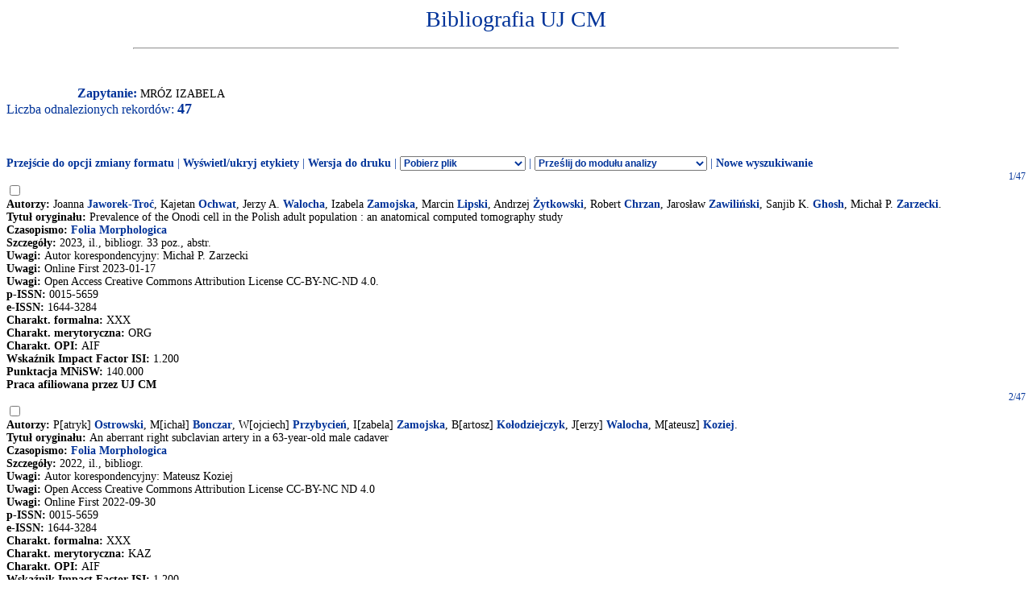

--- FILE ---
content_type: text/html
request_url: http://expertus.bm.cm-uj.krakow.pl/scripts/expertus.cgi?KAT=G%3A%2FappData%2FExpertus%2FExpertus_DB%2Fpar%2Fk%2F01%2F&FST=data.fst&FDT=data01.fdt&ekran=ISO&lnkmsk=2&cond=AND&mask=2&F_00=02&V_00=Mr%F3z+Izabela+
body_size: 18714
content:
<html>
<head>
<meta http-equiv="Content-Type" content="text/html; charset=iso-8859-2">
<title>Wyniki wyszukiwania</title>
<link rel=stylesheet href="/Bibliografia/global.exp/exp.css" />
<script language="Javascript" src="/Bibliografia/global.exp/exp03c.js"></script>
<script language="Javascript" src="/Bibliografia/global.exp/exp08c.js"></script>
<script language="Javascript" src="/Bibliografia/global.exp/exp10c.js"></script>
<script language="Javascript" src="/Bibliografia/global.exp/exp11c.js"></script>
<script language="Javascript" src="/Bibliografia/global.exp/exp12c.js"></script>
<script language="Javascript" src="/Bibliografia/global.exp/exp14c.js"></script>
<script language="Javascript" src="/Bibliografia/global.exp/exp17c.js"></script>
</head>
<body  onload="configrecdisp();">
<form name="expconv" id="expconv" method="post" action="/scripts/expertus3.cgi" accept-charset="utf-8">
</form>
<form name="analysis" method="post" action="/scripts/expertus.cgi">
</form>
<form name="txtlink" method="post" action="/scripts/exp_aid.cgi">
<INPUT NAME="cfg_dir" TYPE="HIDDEN" VALUE="">
<INPUT NAME="idt" TYPE="HIDDEN" VALUE="">
<INPUT NAME="shift" TYPE="HIDDEN" VALUE="2">
<INPUT NAME="ext" TYPE="HIDDEN" VALUE=".pdf">
</form>
<form name="explink" method="post" action="/scripts/expertus.cgi">
<INPUT NAME="KAT" TYPE="HIDDEN" VALUE="">
<INPUT NAME="FST" TYPE="HIDDEN" VALUE="">
<INPUT NAME="FDT" TYPE="HIDDEN" VALUE="">
<INPUT NAME="ekran" TYPE="HIDDEN" VALUE="">
<INPUT NAME="mask" TYPE="HIDDEN" VALUE="">
<INPUT NAME="cond" TYPE="HIDDEN" VALUE="">
<INPUT NAME="F_00" TYPE="HIDDEN" VALUE="">
<INPUT NAME="V_00" TYPE="HIDDEN" VALUE="">
</form>
<form name="expview">
<input name="showlinks" type="hidden" value=' onload="configrecdisp();"'>
</form>
<form name="seriallink" method="get" action="http://cy7sh3vq3t.search.serialssolutions.com">
<INPUT NAME="SS_ReferentFormat" TYPE="HIDDEN" VALUE="JournalFormat">
<INPUT NAME="rfr_id" TYPE="HIDDEN" VALUE="info:sid/sersol:RefinerQuery"> 
<INPUT NAME="sid" TYPE="HIDDEN" VALUE="sersol:RefinerQuery">

<INPUT NAME="citationsubmit" TYPE="HIDDEN" VALUE="LookÂ Up">

<INPUT NAME="SS_LibHash" TYPE="HIDDEN" VALUE="CY7SH3VQ3T">

<INPUT NAME="rft.issn" TYPE="HIDDEN" VALUE="0959-8146">
<INPUT NAME="url_ver" TYPE="HIDDEN" VALUE="Z39.88-2004">

<INPUT NAME="rft.genre" TYPE="HIDDEN" VALUE="article">
<INPUT NAME="l" TYPE="HIDDEN" VALUE="CY7SH3VQ3T">
<INPUT NAME="rft_val_fmt" TYPE="HIDDEN" VALUE="info:ofi/fmt:kev:mtx:journal"> 
<INPUT NAME="SS_styleselector" TYPE="HIDDEN" VALUE="0">
</form>
<span id="resarea" class="reslink">
<div id="paramarea" align="center" class="hint"></div>
<div class="resultlabel" id="resultlabel">

<a href="http://www.uj.edu.pl/">
<img alt="" src="/Bibliografia/img/blank.jpg" id="logo1" />
</a>
<a href="#">
<img alt="" src="/Bibliografia/img/blank.jpg" id="logo2" />
</a>
<h1 class="capt" id="titlearea">
Bibliografia UJ CM
<br/>
</h1>
<hr width="75%">
</div>
<br/>
<br/>
<span class="querylabel" id="querylabel">Zapytanie: </span>
<span class="resultrecords" id="resultrecords">
MRÓZ IZABELA<BR><span class="cntfoundtxt" id="cntfoundtxt">Liczba odnalezionych rekordów: </span><span class="cntfoundnum" id="cntfoundnum">47</span><br/><br/><br/><br/><span class="resupoptions"><a href="#frmt" >Przejście do opcji zmiany formatu</a> | <a href="#" onclick="proc_labels(); return false;">Wyświetl/ukryj etykiety</a> | <a href="#" onclick="setprint('1'); return false;">Wersja do druku</a> | <select size="1" name="send2appl" onchange="send_conv(this.value);"> <option value=0>Pobierz plik <option value=2>do edytora <option value=3>tabela csv (Calc, Excel)  <option value=4>BibTeX  </select> | <select size="1" name="send2analysis" onchange="disp_analysis(this.value);"> <option value=0>Prześlij do modułu analizy <option value=1>wg charakterysyki formalnej <option value=2>wg charakterysyki merytorycznej <option value=3>wg charakterysyki OPI </select><!-- | Prześlij do modułu analizy   <a href="#" onclick="disp_analysis(1); return false;">[wg char. formalnej]</a>   <a href="#" onclick="disp_analysis(2); return false;">[wg char. merytor.]</a>--><!--   <a href="#" onclick="disp_analysis(1); return false;">Prześlij do modułu analizy</a>--> | <a href="#" onclick="new_search('/Bibliografia/index.html');">Nowe wyszukiwanie</a></span>
<FORM NAME="expresult" METHOD=POST ACTION="http://expertus.bm.cm-uj.krakow.pl/scripts/expertus.cgi">
<INPUT NAME="KAT" TYPE="HIDDEN" VALUE="G:/appData/Expertus/Expertus_DB/par/k/01/">
<INPUT NAME="FST" TYPE="HIDDEN" VALUE="data.fst">
<INPUT NAME="ekran" TYPE="HIDDEN" VALUE="ISO">
<INPUT NAME="mask" TYPE="HIDDEN" VALUE="2">
<INPUT NAME="lnkmsk" TYPE="HIDDEN" VALUE="2">
<INPUT NAME="cond" TYPE="HIDDEN" VALUE="AND">
<INPUT NAME="druk" TYPE="HIDDEN" VALUE="">
<INPUT NAME="F_00" TYPE="HIDDEN" VALUE="02">
<INPUT NAME="V_00" TYPE="HIDDEN" VALUE="MRÓZ IZABELA">
<INPUT NAME="X_0" TYPE="HIDDEN" VALUE="1">
<INPUT NAME="R_0" TYPE="HIDDEN" VALUE="524159"><script language="Javascript">write_group_label();</script><script language="Javascript">write_div_for_recnum();</script> 1/47</div>
<INPUT NAME="NR" TYPE="checkbox" VALUE="1078">
<br/><span class="label">Autorzy: </span><span class="field">Joanna <A HREF=http://expertus.bm.cm-uj.krakow.pl/scripts/expertus.cgi?KAT=G%3A%2FappData%2FExpertus%2FExpertus_DB%2Fpar%2Fk%2F01%2F&FST=data.fst&FDT=data01.fdt&ekran=ISO&lnkmsk=2&cond=AND&mask=2&F_00=02&V_00=Jaworek-Tro%E6+Joanna+>Jaworek-Troć</A>, Kajetan <A HREF=http://expertus.bm.cm-uj.krakow.pl/scripts/expertus.cgi?KAT=G%3A%2FappData%2FExpertus%2FExpertus_DB%2Fpar%2Fk%2F01%2F&FST=data.fst&FDT=data01.fdt&ekran=ISO&lnkmsk=2&cond=AND&mask=2&F_00=02&V_00=Ochwat+Kajetan+>Ochwat</A>, Jerzy A. <A HREF=http://expertus.bm.cm-uj.krakow.pl/scripts/expertus.cgi?KAT=G%3A%2FappData%2FExpertus%2FExpertus_DB%2Fpar%2Fk%2F01%2F&FST=data.fst&FDT=data01.fdt&ekran=ISO&lnkmsk=2&cond=AND&mask=2&F_00=02&V_00=Walocha+Jerzy+A+>Walocha</A>, Izabela <A HREF=http://expertus.bm.cm-uj.krakow.pl/scripts/expertus.cgi?KAT=G%3A%2FappData%2FExpertus%2FExpertus_DB%2Fpar%2Fk%2F01%2F&FST=data.fst&FDT=data01.fdt&ekran=ISO&lnkmsk=2&cond=AND&mask=2&F_00=02&V_00=Zamojska+Izabela+>Zamojska</A>, Marcin <A HREF=http://expertus.bm.cm-uj.krakow.pl/scripts/expertus.cgi?KAT=G%3A%2FappData%2FExpertus%2FExpertus_DB%2Fpar%2Fk%2F01%2F&FST=data.fst&FDT=data01.fdt&ekran=ISO&lnkmsk=2&cond=AND&mask=2&F_00=02&V_00=Lipski+Marcin+>Lipski</A>, Andrzej <A HREF=http://expertus.bm.cm-uj.krakow.pl/scripts/expertus.cgi?KAT=G%3A%2FappData%2FExpertus%2FExpertus_DB%2Fpar%2Fk%2F01%2F&FST=data.fst&FDT=data01.fdt&ekran=ISO&lnkmsk=2&cond=AND&mask=2&F_00=02&V_00=%AFytkowski+Andrzej+>Żytkowski</A>, Robert <A HREF=http://expertus.bm.cm-uj.krakow.pl/scripts/expertus.cgi?KAT=G%3A%2FappData%2FExpertus%2FExpertus_DB%2Fpar%2Fk%2F01%2F&FST=data.fst&FDT=data01.fdt&ekran=ISO&lnkmsk=2&cond=AND&mask=2&F_00=02&V_00=Chrzan+Robert+>Chrzan</A>, Jarosław <A HREF=http://expertus.bm.cm-uj.krakow.pl/scripts/expertus.cgi?KAT=G%3A%2FappData%2FExpertus%2FExpertus_DB%2Fpar%2Fk%2F01%2F&FST=data.fst&FDT=data01.fdt&ekran=ISO&lnkmsk=2&cond=AND&mask=2&F_00=02&V_00=Zawili%F1ski+Jaros%B3aw+>Zawiliński</A>, Sanjib K. <A HREF=http://expertus.bm.cm-uj.krakow.pl/scripts/expertus.cgi?KAT=G%3A%2FappData%2FExpertus%2FExpertus_DB%2Fpar%2Fk%2F01%2F&FST=data.fst&FDT=data01.fdt&ekran=ISO&lnkmsk=2&cond=AND&mask=2&F_00=02&V_00=Ghosh+Sanjib+K+>Ghosh</A>, Michał P. <A HREF=http://expertus.bm.cm-uj.krakow.pl/scripts/expertus.cgi?KAT=G%3A%2FappData%2FExpertus%2FExpertus_DB%2Fpar%2Fk%2F01%2F&FST=data.fst&FDT=data01.fdt&ekran=ISO&lnkmsk=2&cond=AND&mask=2&F_00=02&V_00=Zarzecki+Micha%B3+P+>Zarzecki</A>.</span><br/><span class="label">Tytuł oryginału: </span><span class="field">Prevalence of the Onodi cell in the Polish adult population : an anatomical computed tomography study</span><br/><span class="label">Czasopismo: </span><span class="field"><A HREF=http://expertus.bm.cm-uj.krakow.pl/scripts/expertus.cgi?KAT=G%3A%2FappData%2FExpertus%2FExpertus_DB%2Fpar%2Fk%2F01%2F&FST=data.fst&FDT=data01.fdt&ekran=ISO&lnkmsk=2&cond=AND&mask=2&F_00=26&V_00=Folia+Morphologica+>Folia Morphologica</A></span><br/><span class="label">Szczegóły: </span><span class="field"> 2023, il., bibliogr. 33 poz., abstr.</span><br/><span class="label">Uwagi: </span><span class="field">Autor korespondencyjny: Michał P. Zarzecki<br/><span class="label">Uwagi: </span>Online First 2023-01-17<br/><span class="label">Uwagi: </span>Open Access Creative Commons Attribution License CC-BY-NC-ND 4.0.</span><span class="field"><br/><span class="label">p-ISSN: </span>0015-5659<br/><span class="label">e-ISSN: </span>1644-3284</span><br/><span class="label">Charakt. formalna: </span><span class="field">XXX</span><br/><span class="label">Charakt. merytoryczna: </span><span class="field">ORG</span><br/><span class="label">Charakt. OPI: </span><span class="field">AIF</span><br/><span class="label">Wskaźnik Impact Factor ISI: </span><span class="field">1.200</span><br/><span class="label">Punktacja MNiSW: </span><span class="field">140.000</span><br/><span class="label">Praca afiliowana przez UJ CM</span><br/><script language="Javascript">write_group_label();</script><script language="Javascript">write_div_for_recnum();</script> 2/47</div>
<INPUT NAME="NR" TYPE="checkbox" VALUE="1756">
<br/><span class="label">Autorzy: </span><span class="field">P[atryk] <A HREF=http://expertus.bm.cm-uj.krakow.pl/scripts/expertus.cgi?KAT=G%3A%2FappData%2FExpertus%2FExpertus_DB%2Fpar%2Fk%2F01%2F&FST=data.fst&FDT=data01.fdt&ekran=ISO&lnkmsk=2&cond=AND&mask=2&F_00=02&V_00=Ostrowski+Patryk+>Ostrowski</A>, M[ichał] <A HREF=http://expertus.bm.cm-uj.krakow.pl/scripts/expertus.cgi?KAT=G%3A%2FappData%2FExpertus%2FExpertus_DB%2Fpar%2Fk%2F01%2F&FST=data.fst&FDT=data01.fdt&ekran=ISO&lnkmsk=2&cond=AND&mask=2&F_00=02&V_00=Bonczar+Micha%B3+>Bonczar</A>, W[ojciech] <A HREF=http://expertus.bm.cm-uj.krakow.pl/scripts/expertus.cgi?KAT=G%3A%2FappData%2FExpertus%2FExpertus_DB%2Fpar%2Fk%2F01%2F&FST=data.fst&FDT=data01.fdt&ekran=ISO&lnkmsk=2&cond=AND&mask=2&F_00=02&V_00=Przybycie%F1+Wojciech+>Przybycień</A>, I[zabela] <A HREF=http://expertus.bm.cm-uj.krakow.pl/scripts/expertus.cgi?KAT=G%3A%2FappData%2FExpertus%2FExpertus_DB%2Fpar%2Fk%2F01%2F&FST=data.fst&FDT=data01.fdt&ekran=ISO&lnkmsk=2&cond=AND&mask=2&F_00=02&V_00=Zamojska+Izabela+>Zamojska</A>, B[artosz] <A HREF=http://expertus.bm.cm-uj.krakow.pl/scripts/expertus.cgi?KAT=G%3A%2FappData%2FExpertus%2FExpertus_DB%2Fpar%2Fk%2F01%2F&FST=data.fst&FDT=data01.fdt&ekran=ISO&lnkmsk=2&cond=AND&mask=2&F_00=02&V_00=Ko%B3odziejczyk+Bartosz+>Kołodziejczyk</A>, J[erzy] <A HREF=http://expertus.bm.cm-uj.krakow.pl/scripts/expertus.cgi?KAT=G%3A%2FappData%2FExpertus%2FExpertus_DB%2Fpar%2Fk%2F01%2F&FST=data.fst&FDT=data01.fdt&ekran=ISO&lnkmsk=2&cond=AND&mask=2&F_00=02&V_00=Walocha+Jerzy+>Walocha</A>, M[ateusz] <A HREF=http://expertus.bm.cm-uj.krakow.pl/scripts/expertus.cgi?KAT=G%3A%2FappData%2FExpertus%2FExpertus_DB%2Fpar%2Fk%2F01%2F&FST=data.fst&FDT=data01.fdt&ekran=ISO&lnkmsk=2&cond=AND&mask=2&F_00=02&V_00=Koziej+Mateusz+>Koziej</A>.</span><br/><span class="label">Tytuł oryginału: </span><span class="field">An aberrant right subclavian artery in a 63-year-old male cadaver</span><br/><span class="label">Czasopismo: </span><span class="field"><A HREF=http://expertus.bm.cm-uj.krakow.pl/scripts/expertus.cgi?KAT=G%3A%2FappData%2FExpertus%2FExpertus_DB%2Fpar%2Fk%2F01%2F&FST=data.fst&FDT=data01.fdt&ekran=ISO&lnkmsk=2&cond=AND&mask=2&F_00=26&V_00=Folia+Morphologica+>Folia Morphologica</A></span><br/><span class="label">Szczegóły: </span><span class="field"> 2022, il., bibliogr.</span><br/><span class="label">Uwagi: </span><span class="field">Autor korespondencyjny: Mateusz Koziej<br/><span class="label">Uwagi: </span>Open Access Creative Commons Attribution License CC-BY-NC ND 4.0<br/><span class="label">Uwagi: </span>Online First 2022-09-30</span><span class="field"><br/><span class="label">p-ISSN: </span>0015-5659<br/><span class="label">e-ISSN: </span>1644-3284</span><br/><span class="label">Charakt. formalna: </span><span class="field">XXX</span><br/><span class="label">Charakt. merytoryczna: </span><span class="field">KAZ</span><br/><span class="label">Charakt. OPI: </span><span class="field">AIF</span><br/><span class="label">Wskaźnik Impact Factor ISI: </span><span class="field">1.200</span><br/><span class="label">Punktacja MNiSW: </span><span class="field">70.000</span><br/><span class="label">Praca afiliowana przez UJ CM</span><br/><script language="Javascript">write_group_label();</script><script language="Javascript">write_div_for_recnum();</script> 3/47</div>
<INPUT NAME="NR" TYPE="checkbox" VALUE="4407">
<br/><span class="label">Autorzy: </span><span class="field">D. <A HREF=http://expertus.bm.cm-uj.krakow.pl/scripts/expertus.cgi?KAT=G%3A%2FappData%2FExpertus%2FExpertus_DB%2Fpar%2Fk%2F01%2F&FST=data.fst&FDT=data01.fdt&ekran=ISO&lnkmsk=2&cond=AND&mask=2&F_00=02&V_00=Plutecki+D+>Plutecki</A>, M[ichał] <A HREF=http://expertus.bm.cm-uj.krakow.pl/scripts/expertus.cgi?KAT=G%3A%2FappData%2FExpertus%2FExpertus_DB%2Fpar%2Fk%2F01%2F&FST=data.fst&FDT=data01.fdt&ekran=ISO&lnkmsk=2&cond=AND&mask=2&F_00=02&V_00=Bonczar+Micha%B3+>Bonczar</A>, P[atryk] <A HREF=http://expertus.bm.cm-uj.krakow.pl/scripts/expertus.cgi?KAT=G%3A%2FappData%2FExpertus%2FExpertus_DB%2Fpar%2Fk%2F01%2F&FST=data.fst&FDT=data01.fdt&ekran=ISO&lnkmsk=2&cond=AND&mask=2&F_00=02&V_00=Ostrowski+Patryk+>Ostrowski</A>, R[inoa] <A HREF=http://expertus.bm.cm-uj.krakow.pl/scripts/expertus.cgi?KAT=G%3A%2FappData%2FExpertus%2FExpertus_DB%2Fpar%2Fk%2F01%2F&FST=data.fst&FDT=data01.fdt&ekran=ISO&lnkmsk=2&cond=AND&mask=2&F_00=02&V_00=Canon+Rinoa+>Canon</A>, M[artyna] <A HREF=http://expertus.bm.cm-uj.krakow.pl/scripts/expertus.cgi?KAT=G%3A%2FappData%2FExpertus%2FExpertus_DB%2Fpar%2Fk%2F01%2F&FST=data.fst&FDT=data01.fdt&ekran=ISO&lnkmsk=2&cond=AND&mask=2&F_00=02&V_00=Dziedzic+Martyna+>Dziedzic</A>, I[zabela] <A HREF=http://expertus.bm.cm-uj.krakow.pl/scripts/expertus.cgi?KAT=G%3A%2FappData%2FExpertus%2FExpertus_DB%2Fpar%2Fk%2F01%2F&FST=data.fst&FDT=data01.fdt&ekran=ISO&lnkmsk=2&cond=AND&mask=2&F_00=02&V_00=Zamojska+Izabela+>Zamojska</A>, J[erzy] <A HREF=http://expertus.bm.cm-uj.krakow.pl/scripts/expertus.cgi?KAT=G%3A%2FappData%2FExpertus%2FExpertus_DB%2Fpar%2Fk%2F01%2F&FST=data.fst&FDT=data01.fdt&ekran=ISO&lnkmsk=2&cond=AND&mask=2&F_00=02&V_00=Walocha+Jerzy+>Walocha</A>, M[ateusz] <A HREF=http://expertus.bm.cm-uj.krakow.pl/scripts/expertus.cgi?KAT=G%3A%2FappData%2FExpertus%2FExpertus_DB%2Fpar%2Fk%2F01%2F&FST=data.fst&FDT=data01.fdt&ekran=ISO&lnkmsk=2&cond=AND&mask=2&F_00=02&V_00=Koziej+Mateusz+>Koziej</A>.</span><br/><span class="label">Tytuł oryginału: </span><span class="field">The divided zygoma : a meta-analysis of its prevalence with a review of the literature</span><br/><span class="label">Czasopismo: </span><span class="field"><A HREF=http://expertus.bm.cm-uj.krakow.pl/scripts/expertus.cgi?KAT=G%3A%2FappData%2FExpertus%2FExpertus_DB%2Fpar%2Fk%2F01%2F&FST=data.fst&FDT=data01.fdt&ekran=ISO&lnkmsk=2&cond=AND&mask=2&F_00=26&V_00=Folia+Morphologica+>Folia Morphologica</A></span><br/><span class="label">Szczegóły: </span><span class="field"> 2022, il., bibliogr. 41 poz.</span><br/><span class="label">Uwagi: </span><span class="field">Autor korespondencyjny: Mateusz Koziej<br/><span class="label">Uwagi: </span>Open Access Creative Commons Attribution License CC-BY-NC ND 4.0<br/><span class="label">Uwagi: </span>Online First 2022-07-28</span><span class="field"><br/><span class="label">p-ISSN: </span>0015-5659<br/><span class="label">e-ISSN: </span>1644-3284</span><br/><span class="label">Charakt. formalna: </span><span class="field">XXX</span><br/><span class="label">Charakt. merytoryczna: </span><span class="field">ORG</span><br/><span class="label">Charakt. OPI: </span><span class="field">AIF</span><br/><span class="label">Wskaźnik Impact Factor ISI: </span><span class="field">1.200</span><br/><span class="label">Punktacja MNiSW: </span><span class="field">70.000</span><br/><span class="label">Praca afiliowana przez UJ CM</span><br/><script language="Javascript">write_group_label();</script><script language="Javascript">write_div_for_recnum();</script> 4/47</div>
<INPUT NAME="NR" TYPE="checkbox" VALUE="5567">
<br/><span class="label">Autorzy: </span><span class="field">Ł[ukasz] <A HREF=http://expertus.bm.cm-uj.krakow.pl/scripts/expertus.cgi?KAT=G%3A%2FappData%2FExpertus%2FExpertus_DB%2Fpar%2Fk%2F01%2F&FST=data.fst&FDT=data01.fdt&ekran=ISO&lnkmsk=2&cond=AND&mask=2&F_00=02&V_00=Warcho%B3+%A3ukasz+>Warchoł</A>, J[erzy] A[ndrzej] <A HREF=http://expertus.bm.cm-uj.krakow.pl/scripts/expertus.cgi?KAT=G%3A%2FappData%2FExpertus%2FExpertus_DB%2Fpar%2Fk%2F01%2F&FST=data.fst&FDT=data01.fdt&ekran=ISO&lnkmsk=2&cond=AND&mask=2&F_00=02&V_00=Walocha+Jerzy+Andrzej+>Walocha</A>, E[wa] <A HREF=http://expertus.bm.cm-uj.krakow.pl/scripts/expertus.cgi?KAT=G%3A%2FappData%2FExpertus%2FExpertus_DB%2Fpar%2Fk%2F01%2F&FST=data.fst&FDT=data01.fdt&ekran=ISO&lnkmsk=2&cond=AND&mask=2&F_00=02&V_00=Mizia+Ewa+>Mizia</A>, H[enryk] <A HREF=http://expertus.bm.cm-uj.krakow.pl/scripts/expertus.cgi?KAT=G%3A%2FappData%2FExpertus%2FExpertus_DB%2Fpar%2Fk%2F01%2F&FST=data.fst&FDT=data01.fdt&ekran=ISO&lnkmsk=2&cond=AND&mask=2&F_00=02&V_00=Liszka+Henryk+>Liszka</A>, M[ariusz] <A HREF=http://expertus.bm.cm-uj.krakow.pl/scripts/expertus.cgi?KAT=G%3A%2FappData%2FExpertus%2FExpertus_DB%2Fpar%2Fk%2F01%2F&FST=data.fst&FDT=data01.fdt&ekran=ISO&lnkmsk=2&cond=AND&mask=2&F_00=02&V_00=Bonczar+Mariusz+>Bonczar</A>, I[zabela] <A HREF=http://expertus.bm.cm-uj.krakow.pl/scripts/expertus.cgi?KAT=G%3A%2FappData%2FExpertus%2FExpertus_DB%2Fpar%2Fk%2F01%2F&FST=data.fst&FDT=data01.fdt&ekran=ISO&lnkmsk=2&cond=AND&mask=2&F_00=02&V_00=Zamojska+Izabela+>Zamojska</A>.</span><br/><span class="label">Tytuł oryginału: </span><span class="field">Computer-assisted measurements of the histological structure of the tibial nerve and its terminal branches.</span><br/><span class="label">Czasopismo: </span><span class="field"><A HREF=http://expertus.bm.cm-uj.krakow.pl/scripts/expertus.cgi?KAT=G%3A%2FappData%2FExpertus%2FExpertus_DB%2Fpar%2Fk%2F01%2F&FST=data.fst&FDT=data01.fdt&ekran=ISO&lnkmsk=2&cond=AND&mask=2&F_00=26&V_00=Folia+Morphologica+>Folia Morphologica</A></span><br/><span class="label">Szczegóły: </span><span class="field"> 2021 : Vol. 80, nr 2, s. 372-379, il., bibliogr. 35 poz., abstr.</span><br/><span class="label">Uwagi: </span><span class="field">Autor korespondencyjny: Łukasz Warchoł.<br/><span class="label">Uwagi: </span>Open Access Creative Commons Attribution License CC-BY-NC ND 4.0.</span><span class="field"><br/><span class="label">p-ISSN: </span>0015-5659<br/><span class="label">e-ISSN: </span>1644-3284</span><br/><span class="label">Charakt. formalna: </span><span class="field">AP</span><br/><span class="label">Charakt. merytoryczna: </span><span class="field">ORG</span><br/><span class="label">Charakt. OPI: </span><span class="field">AIF</span><br/><span class="label">Wskaźnik Impact Factor ISI: </span><span class="field">1.195</span><br/><span class="label">Punktacja MNiSW: </span><span class="field">70.000</span><br/><span class="label">Praca afiliowana przez UJ CM</span><br/><script language="Javascript">write_group_label();</script><script language="Javascript">write_div_for_recnum();</script> 5/47</div>
<INPUT NAME="NR" TYPE="checkbox" VALUE="8160">
<br/><span class="label">Autorzy: </span><span class="field">J[oanna] <A HREF=http://expertus.bm.cm-uj.krakow.pl/scripts/expertus.cgi?KAT=G%3A%2FappData%2FExpertus%2FExpertus_DB%2Fpar%2Fk%2F01%2F&FST=data.fst&FDT=data01.fdt&ekran=ISO&lnkmsk=2&cond=AND&mask=2&F_00=02&V_00=Jaworek-Tro%E6+Joanna+>Jaworek-Troć</A>, M[ichał] <A HREF=http://expertus.bm.cm-uj.krakow.pl/scripts/expertus.cgi?KAT=G%3A%2FappData%2FExpertus%2FExpertus_DB%2Fpar%2Fk%2F01%2F&FST=data.fst&FDT=data01.fdt&ekran=ISO&lnkmsk=2&cond=AND&mask=2&F_00=02&V_00=Zarzecki+Micha%B3+>Zarzecki</A>, I[zabela] <A HREF=http://expertus.bm.cm-uj.krakow.pl/scripts/expertus.cgi?KAT=G%3A%2FappData%2FExpertus%2FExpertus_DB%2Fpar%2Fk%2F01%2F&FST=data.fst&FDT=data01.fdt&ekran=ISO&lnkmsk=2&cond=AND&mask=2&F_00=02&V_00=Zamojska+Izabela+>Zamojska</A>, J[oe] <A HREF=http://expertus.bm.cm-uj.krakow.pl/scripts/expertus.cgi?KAT=G%3A%2FappData%2FExpertus%2FExpertus_DB%2Fpar%2Fk%2F01%2F&FST=data.fst&FDT=data01.fdt&ekran=ISO&lnkmsk=2&cond=AND&mask=2&F_00=02&V_00=Iwanaga+Joe+>Iwanaga</A>, W[ojciech] <A HREF=http://expertus.bm.cm-uj.krakow.pl/scripts/expertus.cgi?KAT=G%3A%2FappData%2FExpertus%2FExpertus_DB%2Fpar%2Fk%2F01%2F&FST=data.fst&FDT=data01.fdt&ekran=ISO&lnkmsk=2&cond=AND&mask=2&F_00=02&V_00=Przybycie%F1+Wojciech+>Przybycień</A>, M[ałgorzata] <A HREF=http://expertus.bm.cm-uj.krakow.pl/scripts/expertus.cgi?KAT=G%3A%2FappData%2FExpertus%2FExpertus_DB%2Fpar%2Fk%2F01%2F&FST=data.fst&FDT=data01.fdt&ekran=ISO&lnkmsk=2&cond=AND&mask=2&F_00=02&V_00=Mazur+Ma%B3gorzata+>Mazur</A>, R[obert] <A HREF=http://expertus.bm.cm-uj.krakow.pl/scripts/expertus.cgi?KAT=G%3A%2FappData%2FExpertus%2FExpertus_DB%2Fpar%2Fk%2F01%2F&FST=data.fst&FDT=data01.fdt&ekran=ISO&lnkmsk=2&cond=AND&mask=2&F_00=02&V_00=Chrzan+Robert+>Chrzan</A>, J[erzy] A. <A HREF=http://expertus.bm.cm-uj.krakow.pl/scripts/expertus.cgi?KAT=G%3A%2FappData%2FExpertus%2FExpertus_DB%2Fpar%2Fk%2F01%2F&FST=data.fst&FDT=data01.fdt&ekran=ISO&lnkmsk=2&cond=AND&mask=2&F_00=02&V_00=Walocha+Jerzy+A+>Walocha</A>.</span><br/><span class="label">Tytuł oryginału: </span><span class="field">The dimensions of the sphenoid sinuses : evaluation before the functional endoscopic sinus surgery.</span><br/><span class="label">Czasopismo: </span><span class="field"><A HREF=http://expertus.bm.cm-uj.krakow.pl/scripts/expertus.cgi?KAT=G%3A%2FappData%2FExpertus%2FExpertus_DB%2Fpar%2Fk%2F01%2F&FST=data.fst&FDT=data01.fdt&ekran=ISO&lnkmsk=2&cond=AND&mask=2&F_00=26&V_00=Folia+Morphologica+>Folia Morphologica</A></span><br/><span class="label">Szczegóły: </span><span class="field"> 2021 : Vol. 80, nr 2, s. 275-282, il., bibliogr. 22 poz., abstr.</span><br/><span class="label">Uwagi: </span><span class="field">Autor korespondencyjny: Jerzy A. Walocha.<br/><span class="label">Uwagi: </span>Open Access Creative Commons Attribution License CC-BY-NC ND 4.0.</span><span class="field"><br/><span class="label">p-ISSN: </span>0015-5659<br/><span class="label">e-ISSN: </span>1644-3284</span><br/><span class="label">Charakt. formalna: </span><span class="field">AP</span><br/><span class="label">Charakt. merytoryczna: </span><span class="field">ORG</span><br/><span class="label">Charakt. OPI: </span><span class="field">AIF</span><br/><span class="label">Wskaźnik Impact Factor ISI: </span><span class="field">1.195</span><br/><span class="label">Punktacja MNiSW: </span><span class="field">70.000</span><br/><span class="label">Praca afiliowana przez UJ CM</span><br/><script language="Javascript">write_group_label();</script><script language="Javascript">write_div_for_recnum();</script> 6/47</div>
<INPUT NAME="NR" TYPE="checkbox" VALUE="9467">
<br/><span class="label">Autorzy: </span><span class="field">Ł[ukasz] <A HREF=http://expertus.bm.cm-uj.krakow.pl/scripts/expertus.cgi?KAT=G%3A%2FappData%2FExpertus%2FExpertus_DB%2Fpar%2Fk%2F01%2F&FST=data.fst&FDT=data01.fdt&ekran=ISO&lnkmsk=2&cond=AND&mask=2&F_00=02&V_00=Warcho%B3+%A3ukasz+>Warchoł</A>, J[erzy] A. <A HREF=http://expertus.bm.cm-uj.krakow.pl/scripts/expertus.cgi?KAT=G%3A%2FappData%2FExpertus%2FExpertus_DB%2Fpar%2Fk%2F01%2F&FST=data.fst&FDT=data01.fdt&ekran=ISO&lnkmsk=2&cond=AND&mask=2&F_00=02&V_00=Walocha+Jerzy+A+>Walocha</A>, E[wa] <A HREF=http://expertus.bm.cm-uj.krakow.pl/scripts/expertus.cgi?KAT=G%3A%2FappData%2FExpertus%2FExpertus_DB%2Fpar%2Fk%2F01%2F&FST=data.fst&FDT=data01.fdt&ekran=ISO&lnkmsk=2&cond=AND&mask=2&F_00=02&V_00=Mizia+Ewa+>Mizia</A>, H[enryk] <A HREF=http://expertus.bm.cm-uj.krakow.pl/scripts/expertus.cgi?KAT=G%3A%2FappData%2FExpertus%2FExpertus_DB%2Fpar%2Fk%2F01%2F&FST=data.fst&FDT=data01.fdt&ekran=ISO&lnkmsk=2&cond=AND&mask=2&F_00=02&V_00=Liszka+Henryk+>Liszka</A>, M[ariusz] <A HREF=http://expertus.bm.cm-uj.krakow.pl/scripts/expertus.cgi?KAT=G%3A%2FappData%2FExpertus%2FExpertus_DB%2Fpar%2Fk%2F01%2F&FST=data.fst&FDT=data01.fdt&ekran=ISO&lnkmsk=2&cond=AND&mask=2&F_00=02&V_00=Bonczar+Mariusz+>Bonczar</A>, I[zabela] <A HREF=http://expertus.bm.cm-uj.krakow.pl/scripts/expertus.cgi?KAT=G%3A%2FappData%2FExpertus%2FExpertus_DB%2Fpar%2Fk%2F01%2F&FST=data.fst&FDT=data01.fdt&ekran=ISO&lnkmsk=2&cond=AND&mask=2&F_00=02&V_00=Zamojska+Izabela+>Zamojska</A>.</span><br/><span class="label">Tytuł oryginału: </span><span class="field">Computer-assisted measurements of the histological structure of the tibial nerve and its terminal branches.</span><br/><span class="label">Tytuł całości: </span><span class="field">W: <A HREF=http://expertus.bm.cm-uj.krakow.pl/scripts/expertus.cgi?KAT=G%3A%2FappData%2FExpertus%2FExpertus_DB%2Fpar%2Fk%2F01%2F&FST=data.fst&FDT=data01.fdt&ekran=ISO&lnkmsk=2&cond=AND&mask=2&F_00=06&V_00=10+Kongres+Polskiego+Towarzystwa+Stopy+i+Stawu+Skokowo-Goleniowego+Jastarnia+2>10 Kongres Polskiego Towarzystwa Stopy i Stawu Skokowo-Goleniowego, Jastarnia 2-3 października 2020.</A></span><br/><span class="label">Opis fizyczny: </span><span class="field">s. 13-14.</span><br/><span class="label">Charakt. formalna: </span><span class="field">SZP</span><br/><span class="label">Charakt. OPI: </span><span class="field">AWZ</span><br/><span class="label">Praca afiliowana przez UJ CM</span><br/><script language="Javascript">write_group_label();</script><script language="Javascript">write_div_for_recnum();</script> 7/47</div>
<INPUT NAME="NR" TYPE="checkbox" VALUE="12140">
<br/><span class="label">Autorzy: </span><span class="field">Joanna <A HREF=http://expertus.bm.cm-uj.krakow.pl/scripts/expertus.cgi?KAT=G%3A%2FappData%2FExpertus%2FExpertus_DB%2Fpar%2Fk%2F01%2F&FST=data.fst&FDT=data01.fdt&ekran=ISO&lnkmsk=2&cond=AND&mask=2&F_00=02&V_00=Jaworek-Tro%E6+Joanna+>Jaworek-Troć</A>, Michał <A HREF=http://expertus.bm.cm-uj.krakow.pl/scripts/expertus.cgi?KAT=G%3A%2FappData%2FExpertus%2FExpertus_DB%2Fpar%2Fk%2F01%2F&FST=data.fst&FDT=data01.fdt&ekran=ISO&lnkmsk=2&cond=AND&mask=2&F_00=02&V_00=Zarzecki+Micha%B3+>Zarzecki</A>, Izabela <A HREF=http://expertus.bm.cm-uj.krakow.pl/scripts/expertus.cgi?KAT=G%3A%2FappData%2FExpertus%2FExpertus_DB%2Fpar%2Fk%2F01%2F&FST=data.fst&FDT=data01.fdt&ekran=ISO&lnkmsk=2&cond=AND&mask=2&F_00=02&V_00=Zamojska+Izabela+>Zamojska</A>, Robert <A HREF=http://expertus.bm.cm-uj.krakow.pl/scripts/expertus.cgi?KAT=G%3A%2FappData%2FExpertus%2FExpertus_DB%2Fpar%2Fk%2F01%2F&FST=data.fst&FDT=data01.fdt&ekran=ISO&lnkmsk=2&cond=AND&mask=2&F_00=02&V_00=Chrzan+Robert+>Chrzan</A>, Anna <A HREF=http://expertus.bm.cm-uj.krakow.pl/scripts/expertus.cgi?KAT=G%3A%2FappData%2FExpertus%2FExpertus_DB%2Fpar%2Fk%2F01%2F&FST=data.fst&FDT=data01.fdt&ekran=ISO&lnkmsk=2&cond=AND&mask=2&F_00=02&V_00=Curlej-W%B1drzyk+Anna+>Curlej-Wądrzyk</A>, Joe <A HREF=http://expertus.bm.cm-uj.krakow.pl/scripts/expertus.cgi?KAT=G%3A%2FappData%2FExpertus%2FExpertus_DB%2Fpar%2Fk%2F01%2F&FST=data.fst&FDT=data01.fdt&ekran=ISO&lnkmsk=2&cond=AND&mask=2&F_00=02&V_00=Iwanaga+Joe+>Iwanaga</A>, Jerzy <A HREF=http://expertus.bm.cm-uj.krakow.pl/scripts/expertus.cgi?KAT=G%3A%2FappData%2FExpertus%2FExpertus_DB%2Fpar%2Fk%2F01%2F&FST=data.fst&FDT=data01.fdt&ekran=ISO&lnkmsk=2&cond=AND&mask=2&F_00=02&V_00=Walocha+Jerzy+>Walocha</A>, Andrzej <A HREF=http://expertus.bm.cm-uj.krakow.pl/scripts/expertus.cgi?KAT=G%3A%2FappData%2FExpertus%2FExpertus_DB%2Fpar%2Fk%2F01%2F&FST=data.fst&FDT=data01.fdt&ekran=ISO&lnkmsk=2&cond=AND&mask=2&F_00=02&V_00=Urbanik+Andrzej+>Urbanik</A>.</span><br/><span class="label">Tytuł oryginału: </span><span class="field">The height and type of the main septum in the sphenoid sinuses - evaluation before the fess.</span><br/><span class="label">Czasopismo: </span><span class="field"><A HREF=http://expertus.bm.cm-uj.krakow.pl/scripts/expertus.cgi?KAT=G%3A%2FappData%2FExpertus%2FExpertus_DB%2Fpar%2Fk%2F01%2F&FST=data.fst&FDT=data01.fdt&ekran=ISO&lnkmsk=2&cond=AND&mask=2&F_00=26&V_00=Folia+Medica+Cracoviensia+>Folia Medica Cracoviensia</A></span><br/><span class="label">Szczegóły: </span><span class="field"> 2020 : Vol. 60, nr 3, s. 65-74, il., bibliogr. 17 poz., abstr.</span><br/><span class="label">Uwagi: </span><span class="field">Autor korespondencyjny: Jerzy Walocha.</span><span class="field"><br/><span class="label">p-ISSN: </span>0015-5616</span><br/><span class="label">Charakt. formalna: </span><span class="field">AP</span><br/><span class="label">Charakt. merytoryczna: </span><span class="field">ORG</span><br/><span class="label">Charakt. OPI: </span><span class="field">KBN</span><br/><span class="label">Punktacja MNiSW: </span><span class="field">70.000</span><br/><span class="label">Praca afiliowana przez UJ CM</span><br/><script language="Javascript">write_group_label();</script><script language="Javascript">write_div_for_recnum();</script> 8/47</div>
<INPUT NAME="NR" TYPE="checkbox" VALUE="17144">
<br/><span class="label">Autorzy: </span><span class="field">Izabela <A HREF=http://expertus.bm.cm-uj.krakow.pl/scripts/expertus.cgi?KAT=G%3A%2FappData%2FExpertus%2FExpertus_DB%2Fpar%2Fk%2F01%2F&FST=data.fst&FDT=data01.fdt&ekran=ISO&lnkmsk=2&cond=AND&mask=2&F_00=02&V_00=Mr%F3z+Izabela+>Mróz</A>, Piotr J. <A HREF=http://expertus.bm.cm-uj.krakow.pl/scripts/expertus.cgi?KAT=G%3A%2FappData%2FExpertus%2FExpertus_DB%2Fpar%2Fk%2F01%2F&FST=data.fst&FDT=data01.fdt&ekran=ISO&lnkmsk=2&cond=AND&mask=2&F_00=02&V_00=Bachul+Piotr+J+>Bachul</A>, Krzysztof A[ndrzej] <A HREF=http://expertus.bm.cm-uj.krakow.pl/scripts/expertus.cgi?KAT=G%3A%2FappData%2FExpertus%2FExpertus_DB%2Fpar%2Fk%2F01%2F&FST=data.fst&FDT=data01.fdt&ekran=ISO&lnkmsk=2&cond=AND&mask=2&F_00=02&V_00=Tomaszewski+Krzysztof+Andrzej+>Tomaszewski</A>, Tomasz <A HREF=http://expertus.bm.cm-uj.krakow.pl/scripts/expertus.cgi?KAT=G%3A%2FappData%2FExpertus%2FExpertus_DB%2Fpar%2Fk%2F01%2F&FST=data.fst&FDT=data01.fdt&ekran=ISO&lnkmsk=2&cond=AND&mask=2&F_00=02&V_00=Bereza+Tomasz+>Bereza</A>, Krzysztof <A HREF=http://expertus.bm.cm-uj.krakow.pl/scripts/expertus.cgi?KAT=G%3A%2FappData%2FExpertus%2FExpertus_DB%2Fpar%2Fk%2F01%2F&FST=data.fst&FDT=data01.fdt&ekran=ISO&lnkmsk=2&cond=AND&mask=2&F_00=02&V_00=Gil+Krzysztof+>Gil</A>, Jerzy A[ndrzej] <A HREF=http://expertus.bm.cm-uj.krakow.pl/scripts/expertus.cgi?KAT=G%3A%2FappData%2FExpertus%2FExpertus_DB%2Fpar%2Fk%2F01%2F&FST=data.fst&FDT=data01.fdt&ekran=ISO&lnkmsk=2&cond=AND&mask=2&F_00=02&V_00=Walocha+Jerzy+Andrzej+>Walocha</A>, Artur <A HREF=http://expertus.bm.cm-uj.krakow.pl/scripts/expertus.cgi?KAT=G%3A%2FappData%2FExpertus%2FExpertus_DB%2Fpar%2Fk%2F01%2F&FST=data.fst&FDT=data01.fdt&ekran=ISO&lnkmsk=2&cond=AND&mask=2&F_00=02&V_00=Pasternak+Artur+>Pasternak</A>.</span><br/><span class="label">Tytuł oryginału: </span><span class="field">Classification system of the tibiofibular syndesmosis blood supply and its clinical relevance</span><br/><span class="label">Czasopismo: </span><span class="field"><A HREF=http://expertus.bm.cm-uj.krakow.pl/scripts/expertus.cgi?KAT=G%3A%2FappData%2FExpertus%2FExpertus_DB%2Fpar%2Fk%2F01%2F&FST=data.fst&FDT=data01.fdt&ekran=ISO&lnkmsk=2&cond=AND&mask=2&F_00=26&V_00=Scientific+Reports+>Scientific Reports</A></span><br/><span class="label">Szczegóły: </span><span class="field"> 2018 : Vol. 8, art. no. 10507, s. 1-8, il., bibliogr. 22 poz.</span><br/><span class="label">Uwagi: </span><span class="field">Open Access Creative Commons Attribution License CC-BY 4.0.<br/><span class="label">Uwagi: </span>Autor korespondencyjny: Artur Pasternak.</span><span class="field"><br/><span class="label">p-ISSN: </span>2045-2322</span><br/><span class="label">Charakt. formalna: </span><span class="field">AZ</span><br/><span class="label">Charakt. merytoryczna: </span><span class="field">ORG</span><br/><span class="label">Charakt. OPI: </span><span class="field">AIF</span><br/><span class="label">Wskaźnik Impact Factor ISI: </span><span class="field">4.011</span><br/><span class="label">Punktacja MNiSW: </span><span class="field">40.000</span><br/><span class="label">Praca afiliowana przez UJ CM</span><br/><script language="Javascript">write_group_label();</script><script language="Javascript">write_div_for_recnum();</script> 9/47</div>
<INPUT NAME="NR" TYPE="checkbox" VALUE="20116">
<br/><span class="label">Autorzy: </span><span class="field">Joanna <A HREF=http://expertus.bm.cm-uj.krakow.pl/scripts/expertus.cgi?KAT=G%3A%2FappData%2FExpertus%2FExpertus_DB%2Fpar%2Fk%2F01%2F&FST=data.fst&FDT=data01.fdt&ekran=ISO&lnkmsk=2&cond=AND&mask=2&F_00=02&V_00=Jaworek-Tro%E6+Joanna+>Jaworek-Troć</A>, Michał <A HREF=http://expertus.bm.cm-uj.krakow.pl/scripts/expertus.cgi?KAT=G%3A%2FappData%2FExpertus%2FExpertus_DB%2Fpar%2Fk%2F01%2F&FST=data.fst&FDT=data01.fdt&ekran=ISO&lnkmsk=2&cond=AND&mask=2&F_00=02&V_00=Zarzecki+Micha%B3+>Zarzecki</A>, Izabela <A HREF=http://expertus.bm.cm-uj.krakow.pl/scripts/expertus.cgi?KAT=G%3A%2FappData%2FExpertus%2FExpertus_DB%2Fpar%2Fk%2F01%2F&FST=data.fst&FDT=data01.fdt&ekran=ISO&lnkmsk=2&cond=AND&mask=2&F_00=02&V_00=Mr%F3z+Izabela+>Mróz</A>, Paweł <A HREF=http://expertus.bm.cm-uj.krakow.pl/scripts/expertus.cgi?KAT=G%3A%2FappData%2FExpertus%2FExpertus_DB%2Fpar%2Fk%2F01%2F&FST=data.fst&FDT=data01.fdt&ekran=ISO&lnkmsk=2&cond=AND&mask=2&F_00=02&V_00=Tro%E6+Pawe%B3+>Troć</A>, Robert <A HREF=http://expertus.bm.cm-uj.krakow.pl/scripts/expertus.cgi?KAT=G%3A%2FappData%2FExpertus%2FExpertus_DB%2Fpar%2Fk%2F01%2F&FST=data.fst&FDT=data01.fdt&ekran=ISO&lnkmsk=2&cond=AND&mask=2&F_00=02&V_00=Chrzan+Robert+>Chrzan</A>, Jarosław <A HREF=http://expertus.bm.cm-uj.krakow.pl/scripts/expertus.cgi?KAT=G%3A%2FappData%2FExpertus%2FExpertus_DB%2Fpar%2Fk%2F01%2F&FST=data.fst&FDT=data01.fdt&ekran=ISO&lnkmsk=2&cond=AND&mask=2&F_00=02&V_00=Zawili%F1ski+Jaros%B3aw+>Zawiliński</A>, Jerzy <A HREF=http://expertus.bm.cm-uj.krakow.pl/scripts/expertus.cgi?KAT=G%3A%2FappData%2FExpertus%2FExpertus_DB%2Fpar%2Fk%2F01%2F&FST=data.fst&FDT=data01.fdt&ekran=ISO&lnkmsk=2&cond=AND&mask=2&F_00=02&V_00=Walocha+Jerzy+>Walocha</A>, Andrzej <A HREF=http://expertus.bm.cm-uj.krakow.pl/scripts/expertus.cgi?KAT=G%3A%2FappData%2FExpertus%2FExpertus_DB%2Fpar%2Fk%2F01%2F&FST=data.fst&FDT=data01.fdt&ekran=ISO&lnkmsk=2&cond=AND&mask=2&F_00=02&V_00=Urbanik+Andrzej+>Urbanik</A>.</span><br/><span class="label">Tytuł oryginału: </span><span class="field">The total number of septa and antra in the sphenoid sinuses - evaluation before the FESS.</span><br/><span class="label">Czasopismo: </span><span class="field"><A HREF=http://expertus.bm.cm-uj.krakow.pl/scripts/expertus.cgi?KAT=G%3A%2FappData%2FExpertus%2FExpertus_DB%2Fpar%2Fk%2F01%2F&FST=data.fst&FDT=data01.fdt&ekran=ISO&lnkmsk=2&cond=AND&mask=2&F_00=26&V_00=Folia+Medica+Cracoviensia+>Folia Medica Cracoviensia</A></span><br/><span class="label">Szczegóły: </span><span class="field"> 2018 : Vol. 58, nr 3, s. 67-81, il., bibliogr. 40 poz., abstr.</span><br/><span class="label">Uwagi: </span><span class="field">Autor korespondencyjny: Jerzy Walocha.</span><span class="field"><br/><span class="label">p-ISSN: </span>0015-5616</span><br/><span class="label">Charakt. formalna: </span><span class="field">AP</span><br/><span class="label">Charakt. merytoryczna: </span><span class="field">ORG</span><br/><span class="label">Charakt. OPI: </span><span class="field">KBN</span><br/><span class="label">Punktacja MNiSW: </span><span class="field">10.000</span><br/><span class="label">Praca afiliowana przez UJ CM</span><br/><script language="Javascript">write_group_label();</script><script language="Javascript">write_div_for_recnum();</script> 10/47</div>
<INPUT NAME="NR" TYPE="checkbox" VALUE="22691">
<br/><span class="label">Autorzy: </span><span class="field">Izabela <A HREF=http://expertus.bm.cm-uj.krakow.pl/scripts/expertus.cgi?KAT=G%3A%2FappData%2FExpertus%2FExpertus_DB%2Fpar%2Fk%2F01%2F&FST=data.fst&FDT=data01.fdt&ekran=ISO&lnkmsk=2&cond=AND&mask=2&F_00=02&V_00=Mr%F3z+Izabela+>Mróz</A>, Piotr <A HREF=http://expertus.bm.cm-uj.krakow.pl/scripts/expertus.cgi?KAT=G%3A%2FappData%2FExpertus%2FExpertus_DB%2Fpar%2Fk%2F01%2F&FST=data.fst&FDT=data01.fdt&ekran=ISO&lnkmsk=2&cond=AND&mask=2&F_00=02&V_00=Bachul+Piotr+>Bachul</A>, Joanna <A HREF=http://expertus.bm.cm-uj.krakow.pl/scripts/expertus.cgi?KAT=G%3A%2FappData%2FExpertus%2FExpertus_DB%2Fpar%2Fk%2F01%2F&FST=data.fst&FDT=data01.fdt&ekran=ISO&lnkmsk=2&cond=AND&mask=2&F_00=02&V_00=Jaworek-Tro%E6+Joanna+>Jaworek-Troć</A>, Aleksiej <A HREF=http://expertus.bm.cm-uj.krakow.pl/scripts/expertus.cgi?KAT=G%3A%2FappData%2FExpertus%2FExpertus_DB%2Fpar%2Fk%2F01%2F&FST=data.fst&FDT=data01.fdt&ekran=ISO&lnkmsk=2&cond=AND&mask=2&F_00=02&V_00=Juszczak+Aleksiej+>Juszczak</A>, Justyna <A HREF=http://expertus.bm.cm-uj.krakow.pl/scripts/expertus.cgi?KAT=G%3A%2FappData%2FExpertus%2FExpertus_DB%2Fpar%2Fk%2F01%2F&FST=data.fst&FDT=data01.fdt&ekran=ISO&lnkmsk=2&cond=AND&mask=2&F_00=02&V_00=Wajda+Justyna+>Wajda</A>, Michał <A HREF=http://expertus.bm.cm-uj.krakow.pl/scripts/expertus.cgi?KAT=G%3A%2FappData%2FExpertus%2FExpertus_DB%2Fpar%2Fk%2F01%2F&FST=data.fst&FDT=data01.fdt&ekran=ISO&lnkmsk=2&cond=AND&mask=2&F_00=02&V_00=Malczak+Micha%B3+>Malczak</A>, Michał <A HREF=http://expertus.bm.cm-uj.krakow.pl/scripts/expertus.cgi?KAT=G%3A%2FappData%2FExpertus%2FExpertus_DB%2Fpar%2Fk%2F01%2F&FST=data.fst&FDT=data01.fdt&ekran=ISO&lnkmsk=2&cond=AND&mask=2&F_00=02&V_00=Zarzecki+Micha%B3+>Zarzecki</A>, Karolina <A HREF=http://expertus.bm.cm-uj.krakow.pl/scripts/expertus.cgi?KAT=G%3A%2FappData%2FExpertus%2FExpertus_DB%2Fpar%2Fk%2F01%2F&FST=data.fst&FDT=data01.fdt&ekran=ISO&lnkmsk=2&cond=AND&mask=2&F_00=02&V_00=Witkowska+Karolina+>Witkowska</A>, Bernard <A HREF=http://expertus.bm.cm-uj.krakow.pl/scripts/expertus.cgi?KAT=G%3A%2FappData%2FExpertus%2FExpertus_DB%2Fpar%2Fk%2F01%2F&FST=data.fst&FDT=data01.fdt&ekran=ISO&lnkmsk=2&cond=AND&mask=2&F_00=02&V_00=Solewski+Bernard+>Solewski</A>, Jarosław <A HREF=http://expertus.bm.cm-uj.krakow.pl/scripts/expertus.cgi?KAT=G%3A%2FappData%2FExpertus%2FExpertus_DB%2Fpar%2Fk%2F01%2F&FST=data.fst&FDT=data01.fdt&ekran=ISO&lnkmsk=2&cond=AND&mask=2&F_00=02&V_00=Zawili%F1ski+Jaros%B3aw+>Zawiliński</A>, Jerzy A[ndrzej] <A HREF=http://expertus.bm.cm-uj.krakow.pl/scripts/expertus.cgi?KAT=G%3A%2FappData%2FExpertus%2FExpertus_DB%2Fpar%2Fk%2F01%2F&FST=data.fst&FDT=data01.fdt&ekran=ISO&lnkmsk=2&cond=AND&mask=2&F_00=02&V_00=Walocha+Jerzy+Andrzej+>Walocha</A>.</span><br/><span class="label">Tytuł oryginału: </span><span class="field">Klasyfikacja zmienności unaczynienia więzozrostu piszczelowo-strzałkowego w aspekcie klinicznym.</span><br/><span class="label">Tytuł całości: </span><span class="field">W: <A HREF=http://expertus.bm.cm-uj.krakow.pl/scripts/expertus.cgi?KAT=G%3A%2FappData%2FExpertus%2FExpertus_DB%2Fpar%2Fk%2F01%2F&FST=data.fst&FDT=data01.fdt&ekran=ISO&lnkmsk=2&cond=AND&mask=2&F_00=06&V_00=XXXIII+Zjazd+Polskiego+Towarzystwa+Anatomicznego+Katowice+22-24+czerwca+2017+>XXXIII Zjazd Polskiego Towarzystwa Anatomicznego, Katowice 22-24 czerwca 2017</A> : program zjazdu.</span><br/><span class="label">Opis fizyczny: </span><span class="field"> : poster.</span><br/><span class="label">Charakt. formalna: </span><span class="field">SZP</span><br/><span class="label">Charakt. OPI: </span><span class="field">AWZ</span><br/><span class="label">Praca afiliowana przez UJ CM</span><br/><script language="Javascript">write_group_label();</script><script language="Javascript">write_div_for_recnum();</script> 11/47</div>
<INPUT NAME="NR" TYPE="checkbox" VALUE="23564">
<br/><span class="label">Autorzy: </span><span class="field">Janusz <A HREF=http://expertus.bm.cm-uj.krakow.pl/scripts/expertus.cgi?KAT=G%3A%2FappData%2FExpertus%2FExpertus_DB%2Fpar%2Fk%2F01%2F&FST=data.fst&FDT=data01.fdt&ekran=ISO&lnkmsk=2&cond=AND&mask=2&F_00=02&V_00=Skrzat+Janusz+>Skrzat</A>, Izabela <A HREF=http://expertus.bm.cm-uj.krakow.pl/scripts/expertus.cgi?KAT=G%3A%2FappData%2FExpertus%2FExpertus_DB%2Fpar%2Fk%2F01%2F&FST=data.fst&FDT=data01.fdt&ekran=ISO&lnkmsk=2&cond=AND&mask=2&F_00=02&V_00=Mr%F3z+Izabela+>Mróz</A>, Alexandru <A HREF=http://expertus.bm.cm-uj.krakow.pl/scripts/expertus.cgi?KAT=G%3A%2FappData%2FExpertus%2FExpertus_DB%2Fpar%2Fk%2F01%2F&FST=data.fst&FDT=data01.fdt&ekran=ISO&lnkmsk=2&cond=AND&mask=2&F_00=02&V_00=Spulber+Alexandru+>Spulber</A>, Michał <A HREF=http://expertus.bm.cm-uj.krakow.pl/scripts/expertus.cgi?KAT=G%3A%2FappData%2FExpertus%2FExpertus_DB%2Fpar%2Fk%2F01%2F&FST=data.fst&FDT=data01.fdt&ekran=ISO&lnkmsk=2&cond=AND&mask=2&F_00=02&V_00=Zarzecki+Micha%B3+>Zarzecki</A>, Jerzy <A HREF=http://expertus.bm.cm-uj.krakow.pl/scripts/expertus.cgi?KAT=G%3A%2FappData%2FExpertus%2FExpertus_DB%2Fpar%2Fk%2F01%2F&FST=data.fst&FDT=data01.fdt&ekran=ISO&lnkmsk=2&cond=AND&mask=2&F_00=02&V_00=Walocha+Jerzy+>Walocha</A>.</span><br/><span class="label">Tytuł oryginału: </span><span class="field">Ossification of the petrosphenoid ligament - a case study.</span><br/><span class="label">Czasopismo: </span><span class="field"><A HREF=http://expertus.bm.cm-uj.krakow.pl/scripts/expertus.cgi?KAT=G%3A%2FappData%2FExpertus%2FExpertus_DB%2Fpar%2Fk%2F01%2F&FST=data.fst&FDT=data01.fdt&ekran=ISO&lnkmsk=2&cond=AND&mask=2&F_00=26&V_00=Folia+Medica+Cracoviensia+>Folia Medica Cracoviensia</A></span><br/><span class="label">Szczegóły: </span><span class="field"> 2017 : Vol. 57, nr 2, s. 87-94, il., bibliogr. 36 poz., abstr.</span><br/><span class="label">Uwagi: </span><span class="field">Autor korespondencyjny: Janusz Skrzat.</span><span class="field"><br/><span class="label">p-ISSN: </span>0015-5616</span><br/><span class="label">Charakt. formalna: </span><span class="field">AP</span><br/><span class="label">Charakt. merytoryczna: </span><span class="field">KAZ</span><br/><span class="label">Charakt. OPI: </span><span class="field">KBN</span><br/><span class="label">Punktacja MNiSW: </span><span class="field">10.000</span><br/><span class="label">Praca afiliowana przez UJ CM</span><br/><script language="Javascript">write_group_label();</script><script language="Javascript">write_div_for_recnum();</script> 12/47</div>
<INPUT NAME="NR" TYPE="checkbox" VALUE="25105">
<br/><span class="label">Autorzy: </span><span class="field">Łukasz <A HREF=http://expertus.bm.cm-uj.krakow.pl/scripts/expertus.cgi?KAT=G%3A%2FappData%2FExpertus%2FExpertus_DB%2Fpar%2Fk%2F01%2F&FST=data.fst&FDT=data01.fdt&ekran=ISO&lnkmsk=2&cond=AND&mask=2&F_00=02&V_00=Warcho%B3+%A3ukasz+>Warchoł</A>, Izabela <A HREF=http://expertus.bm.cm-uj.krakow.pl/scripts/expertus.cgi?KAT=G%3A%2FappData%2FExpertus%2FExpertus_DB%2Fpar%2Fk%2F01%2F&FST=data.fst&FDT=data01.fdt&ekran=ISO&lnkmsk=2&cond=AND&mask=2&F_00=02&V_00=Mr%F3z+Izabela+>Mróz</A>, Ewa <A HREF=http://expertus.bm.cm-uj.krakow.pl/scripts/expertus.cgi?KAT=G%3A%2FappData%2FExpertus%2FExpertus_DB%2Fpar%2Fk%2F01%2F&FST=data.fst&FDT=data01.fdt&ekran=ISO&lnkmsk=2&cond=AND&mask=2&F_00=02&V_00=Mizia+Ewa+>Mizia</A>, Jarosław <A HREF=http://expertus.bm.cm-uj.krakow.pl/scripts/expertus.cgi?KAT=G%3A%2FappData%2FExpertus%2FExpertus_DB%2Fpar%2Fk%2F01%2F&FST=data.fst&FDT=data01.fdt&ekran=ISO&lnkmsk=2&cond=AND&mask=2&F_00=02&V_00=Zawili%F1ski+Jaros%B3aw+>Zawiliński</A>, Paweł <A HREF=http://expertus.bm.cm-uj.krakow.pl/scripts/expertus.cgi?KAT=G%3A%2FappData%2FExpertus%2FExpertus_DB%2Fpar%2Fk%2F01%2F&FST=data.fst&FDT=data01.fdt&ekran=ISO&lnkmsk=2&cond=AND&mask=2&F_00=02&V_00=Depukat+Pawe%B3+>Depukat</A>, Wojciech <A HREF=http://expertus.bm.cm-uj.krakow.pl/scripts/expertus.cgi?KAT=G%3A%2FappData%2FExpertus%2FExpertus_DB%2Fpar%2Fk%2F01%2F&FST=data.fst&FDT=data01.fdt&ekran=ISO&lnkmsk=2&cond=AND&mask=2&F_00=02&V_00=Kurzyd%B3o+Wojciech+>Kurzydło</A>, Krzysztof <A HREF=http://expertus.bm.cm-uj.krakow.pl/scripts/expertus.cgi?KAT=G%3A%2FappData%2FExpertus%2FExpertus_DB%2Fpar%2Fk%2F01%2F&FST=data.fst&FDT=data01.fdt&ekran=ISO&lnkmsk=2&cond=AND&mask=2&F_00=02&V_00=Tomaszewski+Krzysztof+>Tomaszewski</A>.</span><br/><span class="label">Tytuł oryginału: </span><span class="field">Vascular density of inferior tibiofi bular joint - cadaveric experimental study.</span><br/><span class="label">Czasopismo: </span><span class="field"><A HREF=http://expertus.bm.cm-uj.krakow.pl/scripts/expertus.cgi?KAT=G%3A%2FappData%2FExpertus%2FExpertus_DB%2Fpar%2Fk%2F01%2F&FST=data.fst&FDT=data01.fdt&ekran=ISO&lnkmsk=2&cond=AND&mask=2&F_00=26&V_00=Folia+Medica+Cracoviensia+>Folia Medica Cracoviensia</A></span><br/><span class="label">Szczegóły: </span><span class="field"> 2017 : Vol. 57, nr 1, s. 47-54, il., bibliogr. 38 poz., abstr.</span><br/><span class="label">Uwagi: </span><span class="field">Autor korespondencyjny: Izabela Mróz.</span><span class="field"><br/><span class="label">p-ISSN: </span>0015-5616</span><br/><span class="label">Charakt. formalna: </span><span class="field">AP</span><br/><span class="label">Charakt. merytoryczna: </span><span class="field">ORG</span><br/><span class="label">Charakt. OPI: </span><span class="field">KBN</span><br/><span class="label">Punktacja MNiSW: </span><span class="field">10.000</span><br/><span class="label">Praca afiliowana przez UJ CM</span><br/><script language="Javascript">write_group_label();</script><script language="Javascript">write_div_for_recnum();</script> 13/47</div>
<INPUT NAME="NR" TYPE="checkbox" VALUE="26096">
<br/><span class="label">Autorzy: </span><span class="field">Izabela <A HREF=http://expertus.bm.cm-uj.krakow.pl/scripts/expertus.cgi?KAT=G%3A%2FappData%2FExpertus%2FExpertus_DB%2Fpar%2Fk%2F01%2F&FST=data.fst&FDT=data01.fdt&ekran=ISO&lnkmsk=2&cond=AND&mask=2&F_00=02&V_00=Mr%F3z+Izabela+>Mróz</A>, Stanislas <A HREF=http://expertus.bm.cm-uj.krakow.pl/scripts/expertus.cgi?KAT=G%3A%2FappData%2FExpertus%2FExpertus_DB%2Fpar%2Fk%2F01%2F&FST=data.fst&FDT=data01.fdt&ekran=ISO&lnkmsk=2&cond=AND&mask=2&F_00=02&V_00=Kielczewski+Stanislas+>Kielczewski</A>, Dominik <A HREF=http://expertus.bm.cm-uj.krakow.pl/scripts/expertus.cgi?KAT=G%3A%2FappData%2FExpertus%2FExpertus_DB%2Fpar%2Fk%2F01%2F&FST=data.fst&FDT=data01.fdt&ekran=ISO&lnkmsk=2&cond=AND&mask=2&F_00=02&V_00=Pawlicki+Dominik+>Pawlicki</A>, Wojciech <A HREF=http://expertus.bm.cm-uj.krakow.pl/scripts/expertus.cgi?KAT=G%3A%2FappData%2FExpertus%2FExpertus_DB%2Fpar%2Fk%2F01%2F&FST=data.fst&FDT=data01.fdt&ekran=ISO&lnkmsk=2&cond=AND&mask=2&F_00=02&V_00=Kurzyd%B3o+Wojciech+>Kurzydło</A>, Piotr <A HREF=http://expertus.bm.cm-uj.krakow.pl/scripts/expertus.cgi?KAT=G%3A%2FappData%2FExpertus%2FExpertus_DB%2Fpar%2Fk%2F01%2F&FST=data.fst&FDT=data01.fdt&ekran=ISO&lnkmsk=2&cond=AND&mask=2&F_00=02&V_00=Bachul+Piotr+>Bachul</A>, Monika <A HREF=http://expertus.bm.cm-uj.krakow.pl/scripts/expertus.cgi?KAT=G%3A%2FappData%2FExpertus%2FExpertus_DB%2Fpar%2Fk%2F01%2F&FST=data.fst&FDT=data01.fdt&ekran=ISO&lnkmsk=2&cond=AND&mask=2&F_00=02&V_00=Konarska+Monika+>Konarska</A>, Tomasz <A HREF=http://expertus.bm.cm-uj.krakow.pl/scripts/expertus.cgi?KAT=G%3A%2FappData%2FExpertus%2FExpertus_DB%2Fpar%2Fk%2F01%2F&FST=data.fst&FDT=data01.fdt&ekran=ISO&lnkmsk=2&cond=AND&mask=2&F_00=02&V_00=Bereza+Tomasz+>Bereza</A>, Klaudia <A HREF=http://expertus.bm.cm-uj.krakow.pl/scripts/expertus.cgi?KAT=G%3A%2FappData%2FExpertus%2FExpertus_DB%2Fpar%2Fk%2F01%2F&FST=data.fst&FDT=data01.fdt&ekran=ISO&lnkmsk=2&cond=AND&mask=2&F_00=02&V_00=Walocha+Klaudia+>Walocha</A>, Lourdes Niroja <A HREF=http://expertus.bm.cm-uj.krakow.pl/scripts/expertus.cgi?KAT=G%3A%2FappData%2FExpertus%2FExpertus_DB%2Fpar%2Fk%2F01%2F&FST=data.fst&FDT=data01.fdt&ekran=ISO&lnkmsk=2&cond=AND&mask=2&F_00=02&V_00=Kaythampillai+Lourdes+Niroja+>Kaythampillai</A>, Paweł <A HREF=http://expertus.bm.cm-uj.krakow.pl/scripts/expertus.cgi?KAT=G%3A%2FappData%2FExpertus%2FExpertus_DB%2Fpar%2Fk%2F01%2F&FST=data.fst&FDT=data01.fdt&ekran=ISO&lnkmsk=2&cond=AND&mask=2&F_00=02&V_00=Depukat+Pawe%B3+>Depukat</A>, Artur <A HREF=http://expertus.bm.cm-uj.krakow.pl/scripts/expertus.cgi?KAT=G%3A%2FappData%2FExpertus%2FExpertus_DB%2Fpar%2Fk%2F01%2F&FST=data.fst&FDT=data01.fdt&ekran=ISO&lnkmsk=2&cond=AND&mask=2&F_00=02&V_00=Pasternak+Artur+>Pasternak</A>, Tomasz <A HREF=http://expertus.bm.cm-uj.krakow.pl/scripts/expertus.cgi?KAT=G%3A%2FappData%2FExpertus%2FExpertus_DB%2Fpar%2Fk%2F01%2F&FST=data.fst&FDT=data01.fdt&ekran=ISO&lnkmsk=2&cond=AND&mask=2&F_00=02&V_00=Bonczar+Tomasz+>Bonczar</A>, Przemysław <A HREF=http://expertus.bm.cm-uj.krakow.pl/scripts/expertus.cgi?KAT=G%3A%2FappData%2FExpertus%2FExpertus_DB%2Fpar%2Fk%2F01%2F&FST=data.fst&FDT=data01.fdt&ekran=ISO&lnkmsk=2&cond=AND&mask=2&F_00=02&V_00=Chmielewski+Przemys%B3aw+>Chmielewski</A>, Ewa <A HREF=http://expertus.bm.cm-uj.krakow.pl/scripts/expertus.cgi?KAT=G%3A%2FappData%2FExpertus%2FExpertus_DB%2Fpar%2Fk%2F01%2F&FST=data.fst&FDT=data01.fdt&ekran=ISO&lnkmsk=2&cond=AND&mask=2&F_00=02&V_00=Mizia+Ewa+>Mizia</A>, Janusz <A HREF=http://expertus.bm.cm-uj.krakow.pl/scripts/expertus.cgi?KAT=G%3A%2FappData%2FExpertus%2FExpertus_DB%2Fpar%2Fk%2F01%2F&FST=data.fst&FDT=data01.fdt&ekran=ISO&lnkmsk=2&cond=AND&mask=2&F_00=02&V_00=Skrzat+Janusz+>Skrzat</A>, Małgorzata <A HREF=http://expertus.bm.cm-uj.krakow.pl/scripts/expertus.cgi?KAT=G%3A%2FappData%2FExpertus%2FExpertus_DB%2Fpar%2Fk%2F01%2F&FST=data.fst&FDT=data01.fdt&ekran=ISO&lnkmsk=2&cond=AND&mask=2&F_00=02&V_00=Mazur+Ma%B3gorzata+>Mazur</A>, Łukasz <A HREF=http://expertus.bm.cm-uj.krakow.pl/scripts/expertus.cgi?KAT=G%3A%2FappData%2FExpertus%2FExpertus_DB%2Fpar%2Fk%2F01%2F&FST=data.fst&FDT=data01.fdt&ekran=ISO&lnkmsk=2&cond=AND&mask=2&F_00=02&V_00=Warcho%B3+%A3ukasz+>Warchoł</A>, Krzysztof <A HREF=http://expertus.bm.cm-uj.krakow.pl/scripts/expertus.cgi?KAT=G%3A%2FappData%2FExpertus%2FExpertus_DB%2Fpar%2Fk%2F01%2F&FST=data.fst&FDT=data01.fdt&ekran=ISO&lnkmsk=2&cond=AND&mask=2&F_00=02&V_00=Tomaszewski+Krzysztof+>Tomaszewski</A>.</span><br/><span class="label">Tytuł oryginału: </span><span class="field">Blood vessels of the shin - anterior tibial artery - anatomy and embryology - own studies and review of the literature.</span><br/><span class="label">Czasopismo: </span><span class="field"><A HREF=http://expertus.bm.cm-uj.krakow.pl/scripts/expertus.cgi?KAT=G%3A%2FappData%2FExpertus%2FExpertus_DB%2Fpar%2Fk%2F01%2F&FST=data.fst&FDT=data01.fdt&ekran=ISO&lnkmsk=2&cond=AND&mask=2&F_00=26&V_00=Folia+Medica+Cracoviensia+>Folia Medica Cracoviensia</A></span><br/><span class="label">Szczegóły: </span><span class="field"> 2016 : Vol. 56, nr 1, s. 33-47, il., bibliogr. 36 poz., abstr.</span><span class="field"><br/><span class="label">p-ISSN: </span>0015-5616</span><br/><span class="label">Charakt. formalna: </span><span class="field">AP</span><br/><span class="label">Charakt. merytoryczna: </span><span class="field">ORG</span><br/><span class="label">Charakt. OPI: </span><span class="field">KBN</span><br/><span class="label">Punktacja MNiSW: </span><span class="field">10.000</span><br/><span class="label">Praca afiliowana przez UJ CM</span><br/><script language="Javascript">write_group_label();</script><script language="Javascript">write_div_for_recnum();</script> 14/47</div>
<INPUT NAME="NR" TYPE="checkbox" VALUE="26097">
<br/><span class="label">Autorzy: </span><span class="field">Przemysław <A HREF=http://expertus.bm.cm-uj.krakow.pl/scripts/expertus.cgi?KAT=G%3A%2FappData%2FExpertus%2FExpertus_DB%2Fpar%2Fk%2F01%2F&FST=data.fst&FDT=data01.fdt&ekran=ISO&lnkmsk=2&cond=AND&mask=2&F_00=02&V_00=Chmielewski+Przemys%B3aw+>Chmielewski</A>, Łukasz <A HREF=http://expertus.bm.cm-uj.krakow.pl/scripts/expertus.cgi?KAT=G%3A%2FappData%2FExpertus%2FExpertus_DB%2Fpar%2Fk%2F01%2F&FST=data.fst&FDT=data01.fdt&ekran=ISO&lnkmsk=2&cond=AND&mask=2&F_00=02&V_00=Warcho%B3+%A3ukasz+>Warchoł</A>, Izabela <A HREF=http://expertus.bm.cm-uj.krakow.pl/scripts/expertus.cgi?KAT=G%3A%2FappData%2FExpertus%2FExpertus_DB%2Fpar%2Fk%2F01%2F&FST=data.fst&FDT=data01.fdt&ekran=ISO&lnkmsk=2&cond=AND&mask=2&F_00=02&V_00=Mr%F3z+Izabela+>Mróz</A>, Piotr <A HREF=http://expertus.bm.cm-uj.krakow.pl/scripts/expertus.cgi?KAT=G%3A%2FappData%2FExpertus%2FExpertus_DB%2Fpar%2Fk%2F01%2F&FST=data.fst&FDT=data01.fdt&ekran=ISO&lnkmsk=2&cond=AND&mask=2&F_00=02&V_00=Malczak+Piotr+>Malczak</A>, Joanna <A HREF=http://expertus.bm.cm-uj.krakow.pl/scripts/expertus.cgi?KAT=G%3A%2FappData%2FExpertus%2FExpertus_DB%2Fpar%2Fk%2F01%2F&FST=data.fst&FDT=data01.fdt&ekran=ISO&lnkmsk=2&cond=AND&mask=2&F_00=02&V_00=Jaworek+Joanna+>Jaworek</A>, Ewa <A HREF=http://expertus.bm.cm-uj.krakow.pl/scripts/expertus.cgi?KAT=G%3A%2FappData%2FExpertus%2FExpertus_DB%2Fpar%2Fk%2F01%2F&FST=data.fst&FDT=data01.fdt&ekran=ISO&lnkmsk=2&cond=AND&mask=2&F_00=02&V_00=Mizia+Ewa+>Mizia</A>, Ewa <A HREF=http://expertus.bm.cm-uj.krakow.pl/scripts/expertus.cgi?KAT=G%3A%2FappData%2FExpertus%2FExpertus_DB%2Fpar%2Fk%2F01%2F&FST=data.fst&FDT=data01.fdt&ekran=ISO&lnkmsk=2&cond=AND&mask=2&F_00=02&V_00=Walocha+Ewa+>Walocha</A>, Paweł <A HREF=http://expertus.bm.cm-uj.krakow.pl/scripts/expertus.cgi?KAT=G%3A%2FappData%2FExpertus%2FExpertus_DB%2Fpar%2Fk%2F01%2F&FST=data.fst&FDT=data01.fdt&ekran=ISO&lnkmsk=2&cond=AND&mask=2&F_00=02&V_00=Depukat+Pawe%B3+>Depukat</A>, Piotr <A HREF=http://expertus.bm.cm-uj.krakow.pl/scripts/expertus.cgi?KAT=G%3A%2FappData%2FExpertus%2FExpertus_DB%2Fpar%2Fk%2F01%2F&FST=data.fst&FDT=data01.fdt&ekran=ISO&lnkmsk=2&cond=AND&mask=2&F_00=02&V_00=Bachul+Piotr+>Bachul</A>, Tomasz <A HREF=http://expertus.bm.cm-uj.krakow.pl/scripts/expertus.cgi?KAT=G%3A%2FappData%2FExpertus%2FExpertus_DB%2Fpar%2Fk%2F01%2F&FST=data.fst&FDT=data01.fdt&ekran=ISO&lnkmsk=2&cond=AND&mask=2&F_00=02&V_00=Bereza+Tomasz+>Bereza</A>, Wojciech <A HREF=http://expertus.bm.cm-uj.krakow.pl/scripts/expertus.cgi?KAT=G%3A%2FappData%2FExpertus%2FExpertus_DB%2Fpar%2Fk%2F01%2F&FST=data.fst&FDT=data01.fdt&ekran=ISO&lnkmsk=2&cond=AND&mask=2&F_00=02&V_00=Kurzyd%B3o+Wojciech+>Kurzydło</A>, Barbara <A HREF=http://expertus.bm.cm-uj.krakow.pl/scripts/expertus.cgi?KAT=G%3A%2FappData%2FExpertus%2FExpertus_DB%2Fpar%2Fk%2F01%2F&FST=data.fst&FDT=data01.fdt&ekran=ISO&lnkmsk=2&cond=AND&mask=2&F_00=02&V_00=Gach-Kuniewicz+Barbara+>Gach-Kuniewicz</A>, Małgorzata <A HREF=http://expertus.bm.cm-uj.krakow.pl/scripts/expertus.cgi?KAT=G%3A%2FappData%2FExpertus%2FExpertus_DB%2Fpar%2Fk%2F01%2F&FST=data.fst&FDT=data01.fdt&ekran=ISO&lnkmsk=2&cond=AND&mask=2&F_00=02&V_00=Mazur+Ma%B3gorzata+>Mazur</A>, Krzysztof <A HREF=http://expertus.bm.cm-uj.krakow.pl/scripts/expertus.cgi?KAT=G%3A%2FappData%2FExpertus%2FExpertus_DB%2Fpar%2Fk%2F01%2F&FST=data.fst&FDT=data01.fdt&ekran=ISO&lnkmsk=2&cond=AND&mask=2&F_00=02&V_00=Tomaszewski+Krzysztof+>Tomaszewski</A>.</span><br/><span class="label">Tytuł oryginału: </span><span class="field">Blood vessels of the shin - posterior tibial artery - anatomy - own studies and review of the literature.</span><br/><span class="label">Czasopismo: </span><span class="field"><A HREF=http://expertus.bm.cm-uj.krakow.pl/scripts/expertus.cgi?KAT=G%3A%2FappData%2FExpertus%2FExpertus_DB%2Fpar%2Fk%2F01%2F&FST=data.fst&FDT=data01.fdt&ekran=ISO&lnkmsk=2&cond=AND&mask=2&F_00=26&V_00=Folia+Medica+Cracoviensia+>Folia Medica Cracoviensia</A></span><br/><span class="label">Szczegóły: </span><span class="field"> 2016 : Vol. 56, nr 3, s. 5-9, bibliogr. 18 poz., abstr.</span><span class="field"><br/><span class="label">p-ISSN: </span>0015-5616</span><br/><span class="label">Charakt. formalna: </span><span class="field">AP</span><br/><span class="label">Charakt. merytoryczna: </span><span class="field">ORG</span><br/><span class="label">Charakt. OPI: </span><span class="field">KBN</span><br/><span class="label">Punktacja MNiSW: </span><span class="field">10.000</span><br/><span class="label">Praca afiliowana przez UJ CM</span><br/><script language="Javascript">write_group_label();</script><script language="Javascript">write_div_for_recnum();</script> 15/47</div>
<INPUT NAME="NR" TYPE="checkbox" VALUE="27685">
<br/><span class="label">Autorzy: </span><span class="field">Janusz <A HREF=http://expertus.bm.cm-uj.krakow.pl/scripts/expertus.cgi?KAT=G%3A%2FappData%2FExpertus%2FExpertus_DB%2Fpar%2Fk%2F01%2F&FST=data.fst&FDT=data01.fdt&ekran=ISO&lnkmsk=2&cond=AND&mask=2&F_00=02&V_00=Skrzat+Janusz+>Skrzat</A>, Izabela <A HREF=http://expertus.bm.cm-uj.krakow.pl/scripts/expertus.cgi?KAT=G%3A%2FappData%2FExpertus%2FExpertus_DB%2Fpar%2Fk%2F01%2F&FST=data.fst&FDT=data01.fdt&ekran=ISO&lnkmsk=2&cond=AND&mask=2&F_00=02&V_00=Mr%F3z+Izabela+>Mróz</A>, Alexandru <A HREF=http://expertus.bm.cm-uj.krakow.pl/scripts/expertus.cgi?KAT=G%3A%2FappData%2FExpertus%2FExpertus_DB%2Fpar%2Fk%2F01%2F&FST=data.fst&FDT=data01.fdt&ekran=ISO&lnkmsk=2&cond=AND&mask=2&F_00=02&V_00=Spulber+Alexandru+>Spulber</A>, Jerzy <A HREF=http://expertus.bm.cm-uj.krakow.pl/scripts/expertus.cgi?KAT=G%3A%2FappData%2FExpertus%2FExpertus_DB%2Fpar%2Fk%2F01%2F&FST=data.fst&FDT=data01.fdt&ekran=ISO&lnkmsk=2&cond=AND&mask=2&F_00=02&V_00=Walocha+Jerzy+>Walocha</A>.</span><br/><span class="label">Tytuł oryginału: </span><span class="field">Morphology, topography and clinical significance of the jugular foramen.</span><br/><span class="label">Czasopismo: </span><span class="field"><A HREF=http://expertus.bm.cm-uj.krakow.pl/scripts/expertus.cgi?KAT=G%3A%2FappData%2FExpertus%2FExpertus_DB%2Fpar%2Fk%2F01%2F&FST=data.fst&FDT=data01.fdt&ekran=ISO&lnkmsk=2&cond=AND&mask=2&F_00=26&V_00=Folia+Medica+Cracoviensia+>Folia Medica Cracoviensia</A></span><br/><span class="label">Szczegóły: </span><span class="field"> 2016 : Vol. 56, nr 1, s. 71-80, il., bibliogr. 40 poz., abstr.</span><span class="field"><br/><span class="label">p-ISSN: </span>0015-5616</span><br/><span class="label">Charakt. formalna: </span><span class="field">AP</span><br/><span class="label">Charakt. merytoryczna: </span><span class="field">ORG</span><br/><span class="label">Charakt. OPI: </span><span class="field">KBN</span><br/><span class="label">Punktacja MNiSW: </span><span class="field">10.000</span><br/><span class="label">Praca afiliowana przez UJ CM</span><br/><script language="Javascript">write_group_label();</script><script language="Javascript">write_div_for_recnum();</script> 16/47</div>
<INPUT NAME="NR" TYPE="checkbox" VALUE="30562">
<br/><span class="label">Autorzy: </span><span class="field">Anna Natalia <A HREF=http://expertus.bm.cm-uj.krakow.pl/scripts/expertus.cgi?KAT=G%3A%2FappData%2FExpertus%2FExpertus_DB%2Fpar%2Fk%2F01%2F&FST=data.fst&FDT=data01.fdt&ekran=ISO&lnkmsk=2&cond=AND&mask=2&F_00=02&V_00=Wrona+Anna+Natalia+>Wrona</A>, Monika <A HREF=http://expertus.bm.cm-uj.krakow.pl/scripts/expertus.cgi?KAT=G%3A%2FappData%2FExpertus%2FExpertus_DB%2Fpar%2Fk%2F01%2F&FST=data.fst&FDT=data01.fdt&ekran=ISO&lnkmsk=2&cond=AND&mask=2&F_00=02&V_00=Konarska+Monika+>Konarska</A>, Veronika <A HREF=http://expertus.bm.cm-uj.krakow.pl/scripts/expertus.cgi?KAT=G%3A%2FappData%2FExpertus%2FExpertus_DB%2Fpar%2Fk%2F01%2F&FST=data.fst&FDT=data01.fdt&ekran=ISO&lnkmsk=2&cond=AND&mask=2&F_00=02&V_00=Aleksandrovych+Veronika+>Aleksandrovych</A>, Tomasz <A HREF=http://expertus.bm.cm-uj.krakow.pl/scripts/expertus.cgi?KAT=G%3A%2FappData%2FExpertus%2FExpertus_DB%2Fpar%2Fk%2F01%2F&FST=data.fst&FDT=data01.fdt&ekran=ISO&lnkmsk=2&cond=AND&mask=2&F_00=02&V_00=Bereza+Tomasz+>Bereza</A>, Marek <A HREF=http://expertus.bm.cm-uj.krakow.pl/scripts/expertus.cgi?KAT=G%3A%2FappData%2FExpertus%2FExpertus_DB%2Fpar%2Fk%2F01%2F&FST=data.fst&FDT=data01.fdt&ekran=ISO&lnkmsk=2&cond=AND&mask=2&F_00=02&V_00=Sajewicz+Marek+>Sajewicz</A>, Izabela <A HREF=http://expertus.bm.cm-uj.krakow.pl/scripts/expertus.cgi?KAT=G%3A%2FappData%2FExpertus%2FExpertus_DB%2Fpar%2Fk%2F01%2F&FST=data.fst&FDT=data01.fdt&ekran=ISO&lnkmsk=2&cond=AND&mask=2&F_00=02&V_00=Mr%F3z+Izabela+>Mróz</A>, Michał <A HREF=http://expertus.bm.cm-uj.krakow.pl/scripts/expertus.cgi?KAT=G%3A%2FappData%2FExpertus%2FExpertus_DB%2Fpar%2Fk%2F01%2F&FST=data.fst&FDT=data01.fdt&ekran=ISO&lnkmsk=2&cond=AND&mask=2&F_00=02&V_00=Zarzecki+Micha%B3+>Zarzecki</A>, Łukasz <A HREF=http://expertus.bm.cm-uj.krakow.pl/scripts/expertus.cgi?KAT=G%3A%2FappData%2FExpertus%2FExpertus_DB%2Fpar%2Fk%2F01%2F&FST=data.fst&FDT=data01.fdt&ekran=ISO&lnkmsk=2&cond=AND&mask=2&F_00=02&V_00=Warcho%B3+%A3ukasz+>Warchoł</A>.</span><br/><span class="label">Tytuł oryginału: </span><span class="field">Certain remarks on blood supply of normal human uterine corpus - corrosion casting and SEM study.</span><br/><span class="label">Czasopismo: </span><span class="field"><A HREF=http://expertus.bm.cm-uj.krakow.pl/scripts/expertus.cgi?KAT=G%3A%2FappData%2FExpertus%2FExpertus_DB%2Fpar%2Fk%2F01%2F&FST=data.fst&FDT=data01.fdt&ekran=ISO&lnkmsk=2&cond=AND&mask=2&F_00=26&V_00=Folia+Medica+Cracoviensia+>Folia Medica Cracoviensia</A></span><br/><span class="label">Szczegóły: </span><span class="field"> 2015 : Vol. 55, nr 4, s. 91-97, il., bibliogr. 16 poz., abstr.</span><span class="field"><br/><span class="label">p-ISSN: </span>0015-5616</span><br/><span class="label">Charakt. formalna: </span><span class="field">AP</span><br/><span class="label">Charakt. merytoryczna: </span><span class="field">ORG</span><br/><span class="label">Charakt. OPI: </span><span class="field">KBN</span><br/><span class="label">Punktacja MNiSW: </span><span class="field">10.000</span><br/><span class="label">Praca afiliowana przez UJ CM</span><br/><script language="Javascript">write_group_label();</script><script language="Javascript">write_div_for_recnum();</script> 17/47</div>
<INPUT NAME="NR" TYPE="checkbox" VALUE="30864">
<br/><span class="label">Autorzy: </span><span class="field">Bartosz <A HREF=http://expertus.bm.cm-uj.krakow.pl/scripts/expertus.cgi?KAT=G%3A%2FappData%2FExpertus%2FExpertus_DB%2Fpar%2Fk%2F01%2F&FST=data.fst&FDT=data01.fdt&ekran=ISO&lnkmsk=2&cond=AND&mask=2&F_00=02&V_00=Stasiak+Bartosz+>Stasiak</A>, Krzysztof <A HREF=http://expertus.bm.cm-uj.krakow.pl/scripts/expertus.cgi?KAT=G%3A%2FappData%2FExpertus%2FExpertus_DB%2Fpar%2Fk%2F01%2F&FST=data.fst&FDT=data01.fdt&ekran=ISO&lnkmsk=2&cond=AND&mask=2&F_00=02&V_00=Tomaszewski+Krzysztof+>Tomaszewski</A>, Izabela <A HREF=http://expertus.bm.cm-uj.krakow.pl/scripts/expertus.cgi?KAT=G%3A%2FappData%2FExpertus%2FExpertus_DB%2Fpar%2Fk%2F01%2F&FST=data.fst&FDT=data01.fdt&ekran=ISO&lnkmsk=2&cond=AND&mask=2&F_00=02&V_00=Mr%F3z+Izabela+>Mróz</A>, Piotr <A HREF=http://expertus.bm.cm-uj.krakow.pl/scripts/expertus.cgi?KAT=G%3A%2FappData%2FExpertus%2FExpertus_DB%2Fpar%2Fk%2F01%2F&FST=data.fst&FDT=data01.fdt&ekran=ISO&lnkmsk=2&cond=AND&mask=2&F_00=02&V_00=Golec+Piotr+>Golec</A>, Waldemar <A HREF=http://expertus.bm.cm-uj.krakow.pl/scripts/expertus.cgi?KAT=G%3A%2FappData%2FExpertus%2FExpertus_DB%2Fpar%2Fk%2F01%2F&FST=data.fst&FDT=data01.fdt&ekran=ISO&lnkmsk=2&cond=AND&mask=2&F_00=02&V_00=Wra%BFe%F1+Waldemar+>Wrażeń</A>, Edward <A HREF=http://expertus.bm.cm-uj.krakow.pl/scripts/expertus.cgi?KAT=G%3A%2FappData%2FExpertus%2FExpertus_DB%2Fpar%2Fk%2F01%2F&FST=data.fst&FDT=data01.fdt&ekran=ISO&lnkmsk=2&cond=AND&mask=2&F_00=02&V_00=Golec+Edward+>Golec</A>.</span><br/><span class="label">Tytuł oryginału: </span><span class="field">Czynniki wpływające na powstawanie skostnień heterotopowych więzozrostu piszczelowo-strzałkowego u chorych leczonych operacyjnie z powodu złamań kostek goleni.</span><br/><span class="label">Tytuł całości: </span><span class="field">W: <A HREF=http://expertus.bm.cm-uj.krakow.pl/scripts/expertus.cgi?KAT=G%3A%2FappData%2FExpertus%2FExpertus_DB%2Fpar%2Fk%2F01%2F&FST=data.fst&FDT=data01.fdt&ekran=ISO&lnkmsk=2&cond=AND&mask=2&F_00=06&V_00=VI+Mazurskie+Sympozjum+Ortopedyczne+obra%BFenia+dalszego+odcinka+goleni+i+stopy+>VI Mazurskie Sympozjum Ortopedyczne : obrażenia dalszego odcinka goleni i stopy, diagnostyka i zasady leczenia ; 40-lecie Giżyckiej Ortopedii, Giżycko, 11-14 czerwca 2015 roku.</A></span><br/><span class="label">Opis fizyczny: </span><span class="field">abstr.</span><br/><span class="label">Konferencja/zjazd: </span><span class="field">VI Mazurskie Sympozjum Ortopedyczne : obrażenia dalszego odcinka goleni i stopy, diagnostyka i zasady leczenia : Giżycko, 11-14.06.2015.</span><br/><span class="label">Charakt. formalna: </span><span class="field">SZP</span><br/><span class="label">Charakt. OPI: </span><span class="field">AWZ</span><br/><span class="label">Praca afiliowana przez UJ CM</span><br/><script language="Javascript">write_group_label();</script><script language="Javascript">write_div_for_recnum();</script> 18/47</div>
<INPUT NAME="NR" TYPE="checkbox" VALUE="31454">
<br/><span class="label">Autorzy: </span><span class="field">Małgorzata <A HREF=http://expertus.bm.cm-uj.krakow.pl/scripts/expertus.cgi?KAT=G%3A%2FappData%2FExpertus%2FExpertus_DB%2Fpar%2Fk%2F01%2F&FST=data.fst&FDT=data01.fdt&ekran=ISO&lnkmsk=2&cond=AND&mask=2&F_00=02&V_00=Mazur+Ma%B3gorzata+>Mazur</A>, Marcin <A HREF=http://expertus.bm.cm-uj.krakow.pl/scripts/expertus.cgi?KAT=G%3A%2FappData%2FExpertus%2FExpertus_DB%2Fpar%2Fk%2F01%2F&FST=data.fst&FDT=data01.fdt&ekran=ISO&lnkmsk=2&cond=AND&mask=2&F_00=02&V_00=Kuniewicz+Marcin+>Kuniewicz</A>, Wiesława <A HREF=http://expertus.bm.cm-uj.krakow.pl/scripts/expertus.cgi?KAT=G%3A%2FappData%2FExpertus%2FExpertus_DB%2Fpar%2Fk%2F01%2F&FST=data.fst&FDT=data01.fdt&ekran=ISO&lnkmsk=2&cond=AND&mask=2&F_00=02&V_00=Klimek-Piotrowska+Wies%B3awa+>Klimek-Piotrowska</A>, Aleksandra <A HREF=http://expertus.bm.cm-uj.krakow.pl/scripts/expertus.cgi?KAT=G%3A%2FappData%2FExpertus%2FExpertus_DB%2Fpar%2Fk%2F01%2F&FST=data.fst&FDT=data01.fdt&ekran=ISO&lnkmsk=2&cond=AND&mask=2&F_00=02&V_00=Kucharska+Aleksandra+>Kucharska</A>, Ewa <A HREF=http://expertus.bm.cm-uj.krakow.pl/scripts/expertus.cgi?KAT=G%3A%2FappData%2FExpertus%2FExpertus_DB%2Fpar%2Fk%2F01%2F&FST=data.fst&FDT=data01.fdt&ekran=ISO&lnkmsk=2&cond=AND&mask=2&F_00=02&V_00=Mizia+Ewa+>Mizia</A>, Izabela <A HREF=http://expertus.bm.cm-uj.krakow.pl/scripts/expertus.cgi?KAT=G%3A%2FappData%2FExpertus%2FExpertus_DB%2Fpar%2Fk%2F01%2F&FST=data.fst&FDT=data01.fdt&ekran=ISO&lnkmsk=2&cond=AND&mask=2&F_00=02&V_00=Mr%F3z+Izabela+>Mróz</A>, Brygida <A HREF=http://expertus.bm.cm-uj.krakow.pl/scripts/expertus.cgi?KAT=G%3A%2FappData%2FExpertus%2FExpertus_DB%2Fpar%2Fk%2F01%2F&FST=data.fst&FDT=data01.fdt&ekran=ISO&lnkmsk=2&cond=AND&mask=2&F_00=02&V_00=Wandzel-Loch+Brygida+>Wandzel-Loch</A>.</span><br/><span class="label">Tytuł oryginału: </span><span class="field">Human coronary sinus - from galen to modern times.</span><br/><span class="label">Czasopismo: </span><span class="field"><A HREF=http://expertus.bm.cm-uj.krakow.pl/scripts/expertus.cgi?KAT=G%3A%2FappData%2FExpertus%2FExpertus_DB%2Fpar%2Fk%2F01%2F&FST=data.fst&FDT=data01.fdt&ekran=ISO&lnkmsk=2&cond=AND&mask=2&F_00=26&V_00=Folia+Medica+Cracoviensia+>Folia Medica Cracoviensia</A></span><br/><span class="label">Szczegóły: </span><span class="field"> 2015 : Vol. 55, nr 1, s. 5-15, il., bibliogr. 32 poz., abstr.</span><span class="field"><br/><span class="label">p-ISSN: </span>0015-5616</span><br/><span class="label">Charakt. formalna: </span><span class="field">AP</span><br/><span class="label">Charakt. merytoryczna: </span><span class="field">ORG</span><br/><span class="label">Charakt. OPI: </span><span class="field">KBN</span><br/><span class="label">Punktacja MNiSW: </span><span class="field">10.000</span><br/><span class="label">Praca afiliowana przez UJ CM</span><br/><script language="Javascript">write_group_label();</script><script language="Javascript">write_div_for_recnum();</script> 19/47</div>
<INPUT NAME="NR" TYPE="checkbox" VALUE="31570">
<br/><span class="label">Autorzy: </span><span class="field">Izabela <A HREF=http://expertus.bm.cm-uj.krakow.pl/scripts/expertus.cgi?KAT=G%3A%2FappData%2FExpertus%2FExpertus_DB%2Fpar%2Fk%2F01%2F&FST=data.fst&FDT=data01.fdt&ekran=ISO&lnkmsk=2&cond=AND&mask=2&F_00=02&V_00=Mr%F3z+Izabela+>Mróz</A>, Wojciech <A HREF=http://expertus.bm.cm-uj.krakow.pl/scripts/expertus.cgi?KAT=G%3A%2FappData%2FExpertus%2FExpertus_DB%2Fpar%2Fk%2F01%2F&FST=data.fst&FDT=data01.fdt&ekran=ISO&lnkmsk=2&cond=AND&mask=2&F_00=02&V_00=Kurzyd%B3o+Wojciech+>Kurzydło</A>, Piotr <A HREF=http://expertus.bm.cm-uj.krakow.pl/scripts/expertus.cgi?KAT=G%3A%2FappData%2FExpertus%2FExpertus_DB%2Fpar%2Fk%2F01%2F&FST=data.fst&FDT=data01.fdt&ekran=ISO&lnkmsk=2&cond=AND&mask=2&F_00=02&V_00=Bachul+Piotr+>Bachul</A>, Joanna <A HREF=http://expertus.bm.cm-uj.krakow.pl/scripts/expertus.cgi?KAT=G%3A%2FappData%2FExpertus%2FExpertus_DB%2Fpar%2Fk%2F01%2F&FST=data.fst&FDT=data01.fdt&ekran=ISO&lnkmsk=2&cond=AND&mask=2&F_00=02&V_00=Jaworek+Joanna+>Jaworek</A>, Monika <A HREF=http://expertus.bm.cm-uj.krakow.pl/scripts/expertus.cgi?KAT=G%3A%2FappData%2FExpertus%2FExpertus_DB%2Fpar%2Fk%2F01%2F&FST=data.fst&FDT=data01.fdt&ekran=ISO&lnkmsk=2&cond=AND&mask=2&F_00=02&V_00=Konarska+Monika+>Konarska</A>, Tomasz <A HREF=http://expertus.bm.cm-uj.krakow.pl/scripts/expertus.cgi?KAT=G%3A%2FappData%2FExpertus%2FExpertus_DB%2Fpar%2Fk%2F01%2F&FST=data.fst&FDT=data01.fdt&ekran=ISO&lnkmsk=2&cond=AND&mask=2&F_00=02&V_00=Bereza+Tomasz+>Bereza</A>, Klaudia <A HREF=http://expertus.bm.cm-uj.krakow.pl/scripts/expertus.cgi?KAT=G%3A%2FappData%2FExpertus%2FExpertus_DB%2Fpar%2Fk%2F01%2F&FST=data.fst&FDT=data01.fdt&ekran=ISO&lnkmsk=2&cond=AND&mask=2&F_00=02&V_00=Walocha+Klaudia+>Walocha</A>, Małgorzata <A HREF=http://expertus.bm.cm-uj.krakow.pl/scripts/expertus.cgi?KAT=G%3A%2FappData%2FExpertus%2FExpertus_DB%2Fpar%2Fk%2F01%2F&FST=data.fst&FDT=data01.fdt&ekran=ISO&lnkmsk=2&cond=AND&mask=2&F_00=02&V_00=Mazur+Ma%B3gorzata+>Mazur</A>, Marcin <A HREF=http://expertus.bm.cm-uj.krakow.pl/scripts/expertus.cgi?KAT=G%3A%2FappData%2FExpertus%2FExpertus_DB%2Fpar%2Fk%2F01%2F&FST=data.fst&FDT=data01.fdt&ekran=ISO&lnkmsk=2&cond=AND&mask=2&F_00=02&V_00=Kuniewicz+Marcin+>Kuniewicz</A>, Paweł <A HREF=http://expertus.bm.cm-uj.krakow.pl/scripts/expertus.cgi?KAT=G%3A%2FappData%2FExpertus%2FExpertus_DB%2Fpar%2Fk%2F01%2F&FST=data.fst&FDT=data01.fdt&ekran=ISO&lnkmsk=2&cond=AND&mask=2&F_00=02&V_00=Depukat+Pawe%B3+>Depukat</A>, Ewa <A HREF=http://expertus.bm.cm-uj.krakow.pl/scripts/expertus.cgi?KAT=G%3A%2FappData%2FExpertus%2FExpertus_DB%2Fpar%2Fk%2F01%2F&FST=data.fst&FDT=data01.fdt&ekran=ISO&lnkmsk=2&cond=AND&mask=2&F_00=02&V_00=Mizia+Ewa+>Mizia</A>, Przemysław <A HREF=http://expertus.bm.cm-uj.krakow.pl/scripts/expertus.cgi?KAT=G%3A%2FappData%2FExpertus%2FExpertus_DB%2Fpar%2Fk%2F01%2F&FST=data.fst&FDT=data01.fdt&ekran=ISO&lnkmsk=2&cond=AND&mask=2&F_00=02&V_00=Chmielewski+Przemys%B3aw+>Chmielewski</A>, Łukasz <A HREF=http://expertus.bm.cm-uj.krakow.pl/scripts/expertus.cgi?KAT=G%3A%2FappData%2FExpertus%2FExpertus_DB%2Fpar%2Fk%2F01%2F&FST=data.fst&FDT=data01.fdt&ekran=ISO&lnkmsk=2&cond=AND&mask=2&F_00=02&V_00=Warcho%B3+%A3ukasz+>Warchoł</A>.</span><br/><span class="label">Tytuł oryginału: </span><span class="field">Inferior tibiofibular joint (tibiofibular syndesmosis) - own studies and review of the literature.</span><br/><span class="label">Czasopismo: </span><span class="field"><A HREF=http://expertus.bm.cm-uj.krakow.pl/scripts/expertus.cgi?KAT=G%3A%2FappData%2FExpertus%2FExpertus_DB%2Fpar%2Fk%2F01%2F&FST=data.fst&FDT=data01.fdt&ekran=ISO&lnkmsk=2&cond=AND&mask=2&F_00=26&V_00=Folia+Medica+Cracoviensia+>Folia Medica Cracoviensia</A></span><br/><span class="label">Szczegóły: </span><span class="field"> 2015 : Vol. 55, nr 4, s. 71-79, il., bibliogr. 8 poz., abstr.</span><span class="field"><br/><span class="label">p-ISSN: </span>0015-5616</span><br/><span class="label">Charakt. formalna: </span><span class="field">AP</span><br/><span class="label">Charakt. merytoryczna: </span><span class="field">ORG</span><br/><span class="label">Charakt. OPI: </span><span class="field">KBN</span><br/><span class="label">Punktacja MNiSW: </span><span class="field">10.000</span><br/><span class="label">Praca afiliowana przez UJ CM</span><br/><script language="Javascript">write_group_label();</script><script language="Javascript">write_div_for_recnum();</script> 20/47</div>
<INPUT NAME="NR" TYPE="checkbox" VALUE="32119">
<br/><span class="label">Autorzy: </span><span class="field">Małgorzata <A HREF=http://expertus.bm.cm-uj.krakow.pl/scripts/expertus.cgi?KAT=G%3A%2FappData%2FExpertus%2FExpertus_DB%2Fpar%2Fk%2F01%2F&FST=data.fst&FDT=data01.fdt&ekran=ISO&lnkmsk=2&cond=AND&mask=2&F_00=02&V_00=Mazur+Ma%B3gorzata+>Mazur</A>, Mateusz <A HREF=http://expertus.bm.cm-uj.krakow.pl/scripts/expertus.cgi?KAT=G%3A%2FappData%2FExpertus%2FExpertus_DB%2Fpar%2Fk%2F01%2F&FST=data.fst&FDT=data01.fdt&ekran=ISO&lnkmsk=2&cond=AND&mask=2&F_00=02&V_00=Ho%B3da+Mateusz+>Hołda</A>, Mateusz <A HREF=http://expertus.bm.cm-uj.krakow.pl/scripts/expertus.cgi?KAT=G%3A%2FappData%2FExpertus%2FExpertus_DB%2Fpar%2Fk%2F01%2F&FST=data.fst&FDT=data01.fdt&ekran=ISO&lnkmsk=2&cond=AND&mask=2&F_00=02&V_00=Koziej+Mateusz+>Koziej</A>, Wiesława <A HREF=http://expertus.bm.cm-uj.krakow.pl/scripts/expertus.cgi?KAT=G%3A%2FappData%2FExpertus%2FExpertus_DB%2Fpar%2Fk%2F01%2F&FST=data.fst&FDT=data01.fdt&ekran=ISO&lnkmsk=2&cond=AND&mask=2&F_00=02&V_00=Klimek-Piotrowska+Wies%B3awa+>Klimek-Piotrowska</A>, Marcin <A HREF=http://expertus.bm.cm-uj.krakow.pl/scripts/expertus.cgi?KAT=G%3A%2FappData%2FExpertus%2FExpertus_DB%2Fpar%2Fk%2F01%2F&FST=data.fst&FDT=data01.fdt&ekran=ISO&lnkmsk=2&cond=AND&mask=2&F_00=02&V_00=Kuniewicz+Marcin+>Kuniewicz</A>, Aleksandra <A HREF=http://expertus.bm.cm-uj.krakow.pl/scripts/expertus.cgi?KAT=G%3A%2FappData%2FExpertus%2FExpertus_DB%2Fpar%2Fk%2F01%2F&FST=data.fst&FDT=data01.fdt&ekran=ISO&lnkmsk=2&cond=AND&mask=2&F_00=02&V_00=Matuszyk+Aleksandra+>Matuszyk</A>, Monika <A HREF=http://expertus.bm.cm-uj.krakow.pl/scripts/expertus.cgi?KAT=G%3A%2FappData%2FExpertus%2FExpertus_DB%2Fpar%2Fk%2F01%2F&FST=data.fst&FDT=data01.fdt&ekran=ISO&lnkmsk=2&cond=AND&mask=2&F_00=02&V_00=Konarska+Monika+>Konarska</A>, Joanna <A HREF=http://expertus.bm.cm-uj.krakow.pl/scripts/expertus.cgi?KAT=G%3A%2FappData%2FExpertus%2FExpertus_DB%2Fpar%2Fk%2F01%2F&FST=data.fst&FDT=data01.fdt&ekran=ISO&lnkmsk=2&cond=AND&mask=2&F_00=02&V_00=Jaworek+Joanna+>Jaworek</A>, Izabela <A HREF=http://expertus.bm.cm-uj.krakow.pl/scripts/expertus.cgi?KAT=G%3A%2FappData%2FExpertus%2FExpertus_DB%2Fpar%2Fk%2F01%2F&FST=data.fst&FDT=data01.fdt&ekran=ISO&lnkmsk=2&cond=AND&mask=2&F_00=02&V_00=Mr%F3z+Izabela+>Mróz</A>.</span><br/><span class="label">Tytuł oryginału: </span><span class="field">Morphology of tributaries of coronary sinus in humans - corrosion casting study.</span><br/><span class="label">Czasopismo: </span><span class="field"><A HREF=http://expertus.bm.cm-uj.krakow.pl/scripts/expertus.cgi?KAT=G%3A%2FappData%2FExpertus%2FExpertus_DB%2Fpar%2Fk%2F01%2F&FST=data.fst&FDT=data01.fdt&ekran=ISO&lnkmsk=2&cond=AND&mask=2&F_00=26&V_00=Folia+Medica+Cracoviensia+>Folia Medica Cracoviensia</A></span><br/><span class="label">Szczegóły: </span><span class="field"> 2015 : Vol. 55, nr 2, s. 5-13, il., bibliogr. 42 poz., abstr.</span><span class="field"><br/><span class="label">p-ISSN: </span>0015-5616</span><br/><span class="label">Charakt. formalna: </span><span class="field">AP</span><br/><span class="label">Charakt. merytoryczna: </span><span class="field">ORG</span><br/><span class="label">Charakt. OPI: </span><span class="field">KBN</span><br/><span class="label">Punktacja MNiSW: </span><span class="field">10.000</span><br/><span class="label">Praca afiliowana przez UJ CM</span><br/><script language="Javascript">write_group_label();</script><script language="Javascript">write_div_for_recnum();</script> 21/47</div>
<INPUT NAME="NR" TYPE="checkbox" VALUE="33511">
<br/><span class="label">Autorzy: </span><span class="field">Paweł <A HREF=http://expertus.bm.cm-uj.krakow.pl/scripts/expertus.cgi?KAT=G%3A%2FappData%2FExpertus%2FExpertus_DB%2Fpar%2Fk%2F01%2F&FST=data.fst&FDT=data01.fdt&ekran=ISO&lnkmsk=2&cond=AND&mask=2&F_00=02&V_00=Depukat+Pawe%B3+>Depukat</A>, Ewa <A HREF=http://expertus.bm.cm-uj.krakow.pl/scripts/expertus.cgi?KAT=G%3A%2FappData%2FExpertus%2FExpertus_DB%2Fpar%2Fk%2F01%2F&FST=data.fst&FDT=data01.fdt&ekran=ISO&lnkmsk=2&cond=AND&mask=2&F_00=02&V_00=Mizia+Ewa+>Mizia</A>, Marcin <A HREF=http://expertus.bm.cm-uj.krakow.pl/scripts/expertus.cgi?KAT=G%3A%2FappData%2FExpertus%2FExpertus_DB%2Fpar%2Fk%2F01%2F&FST=data.fst&FDT=data01.fdt&ekran=ISO&lnkmsk=2&cond=AND&mask=2&F_00=02&V_00=Kuniewicz+Marcin+>Kuniewicz</A>, Tomasz <A HREF=http://expertus.bm.cm-uj.krakow.pl/scripts/expertus.cgi?KAT=G%3A%2FappData%2FExpertus%2FExpertus_DB%2Fpar%2Fk%2F01%2F&FST=data.fst&FDT=data01.fdt&ekran=ISO&lnkmsk=2&cond=AND&mask=2&F_00=02&V_00=Bonczar+Tomasz+>Bonczar</A>, Małgorzata <A HREF=http://expertus.bm.cm-uj.krakow.pl/scripts/expertus.cgi?KAT=G%3A%2FappData%2FExpertus%2FExpertus_DB%2Fpar%2Fk%2F01%2F&FST=data.fst&FDT=data01.fdt&ekran=ISO&lnkmsk=2&cond=AND&mask=2&F_00=02&V_00=Mazur+Ma%B3gorzata+>Mazur</A>, Piotr <A HREF=http://expertus.bm.cm-uj.krakow.pl/scripts/expertus.cgi?KAT=G%3A%2FappData%2FExpertus%2FExpertus_DB%2Fpar%2Fk%2F01%2F&FST=data.fst&FDT=data01.fdt&ekran=ISO&lnkmsk=2&cond=AND&mask=2&F_00=02&V_00=Pe%B3ka+Piotr+>Pełka</A>, Izabela <A HREF=http://expertus.bm.cm-uj.krakow.pl/scripts/expertus.cgi?KAT=G%3A%2FappData%2FExpertus%2FExpertus_DB%2Fpar%2Fk%2F01%2F&FST=data.fst&FDT=data01.fdt&ekran=ISO&lnkmsk=2&cond=AND&mask=2&F_00=02&V_00=Mr%F3z+Izabela+>Mróz</A>, Marcin <A HREF=http://expertus.bm.cm-uj.krakow.pl/scripts/expertus.cgi?KAT=G%3A%2FappData%2FExpertus%2FExpertus_DB%2Fpar%2Fk%2F01%2F&FST=data.fst&FDT=data01.fdt&ekran=ISO&lnkmsk=2&cond=AND&mask=2&F_00=02&V_00=Lipski+Marcin+>Lipski</A>, Krzysztof <A HREF=http://expertus.bm.cm-uj.krakow.pl/scripts/expertus.cgi?KAT=G%3A%2FappData%2FExpertus%2FExpertus_DB%2Fpar%2Fk%2F01%2F&FST=data.fst&FDT=data01.fdt&ekran=ISO&lnkmsk=2&cond=AND&mask=2&F_00=02&V_00=Tomaszewski+Krzysztof+>Tomaszewski</A>.</span><br/><span class="label">Tytuł oryginału: </span><span class="field">Syndrome of canal of Guyon - definition, diagnosis, treatment and complication.</span><br/><span class="label">Czasopismo: </span><span class="field"><A HREF=http://expertus.bm.cm-uj.krakow.pl/scripts/expertus.cgi?KAT=G%3A%2FappData%2FExpertus%2FExpertus_DB%2Fpar%2Fk%2F01%2F&FST=data.fst&FDT=data01.fdt&ekran=ISO&lnkmsk=2&cond=AND&mask=2&F_00=26&V_00=Folia+Medica+Cracoviensia+>Folia Medica Cracoviensia</A></span><br/><span class="label">Szczegóły: </span><span class="field"> 2015 : Vol. 55, nr 1, s. 17-23, il., bibliogr. 32 poz., abstr.</span><span class="field"><br/><span class="label">p-ISSN: </span>0015-5616</span><br/><span class="label">Charakt. formalna: </span><span class="field">AP</span><br/><span class="label">Charakt. merytoryczna: </span><span class="field">ORG</span><br/><span class="label">Charakt. OPI: </span><span class="field">KBN</span><br/><span class="label">Punktacja MNiSW: </span><span class="field">10.000</span><br/><span class="label">Praca afiliowana przez UJ CM</span><br/><script language="Javascript">write_group_label();</script><script language="Javascript">write_div_for_recnum();</script> 22/47</div>
<INPUT NAME="NR" TYPE="checkbox" VALUE="33906">
<br/><span class="label">Autorzy: </span><span class="field">Izabela <A HREF=http://expertus.bm.cm-uj.krakow.pl/scripts/expertus.cgi?KAT=G%3A%2FappData%2FExpertus%2FExpertus_DB%2Fpar%2Fk%2F01%2F&FST=data.fst&FDT=data01.fdt&ekran=ISO&lnkmsk=2&cond=AND&mask=2&F_00=02&V_00=Mr%F3z+Izabela+>Mróz</A>, Jerzy <A HREF=http://expertus.bm.cm-uj.krakow.pl/scripts/expertus.cgi?KAT=G%3A%2FappData%2FExpertus%2FExpertus_DB%2Fpar%2Fk%2F01%2F&FST=data.fst&FDT=data01.fdt&ekran=ISO&lnkmsk=2&cond=AND&mask=2&F_00=02&V_00=Walocha+Jerzy+>Walocha  promot.</A>.</span><br/><span class="label">Tytuł oryginału: </span><span class="field">Unaczynienie okolicy kostkowej bocznej ze szczególnym uwzględnieniem więzozrostu piszczelowo-strzałkowego.</span><br/><span class="label">Odpowiedzialni: redakcja, tłum.: </span><span class="field">Izabela Mróz ; Uniwersytet Jagielloński. Collegium Medicum. Wydział Lekarski.</span><br/><span class="label">Adres wydawniczy: </span><span class="field">Kraków, 2015.</span><br/><span class="label">Opis fizyczny: </span><span class="field">62 k. : il.; 31 cm. - bibliogr. 82 poz. k. 53-58, streszcz. ang.</span><br/><span class="label">Uwagi: </span><span class="field">Praca doktorska. Uniwersytet Jagielloński. Collegium Medicum. Wydział Lekarski, 2015.</span><br/><span class="label">Charakt. formalna: </span><span class="field">PDP</span><br/><span class="label">Charakt. merytoryczna: </span><span class="field">ORG</span><br/><span class="label">Praca afiliowana przez UJ CM</span><br/><script language="Javascript">write_group_label();</script><script language="Javascript">write_div_for_recnum();</script> 23/47</div>
<INPUT NAME="NR" TYPE="checkbox" VALUE="33907">
<br/><span class="label">Autorzy: </span><span class="field">I[zabela] <A HREF=http://expertus.bm.cm-uj.krakow.pl/scripts/expertus.cgi?KAT=G%3A%2FappData%2FExpertus%2FExpertus_DB%2Fpar%2Fk%2F01%2F&FST=data.fst&FDT=data01.fdt&ekran=ISO&lnkmsk=2&cond=AND&mask=2&F_00=02&V_00=Mr%F3z+Izabela+>Mróz</A>, K[rzysztof] <A HREF=http://expertus.bm.cm-uj.krakow.pl/scripts/expertus.cgi?KAT=G%3A%2FappData%2FExpertus%2FExpertus_DB%2Fpar%2Fk%2F01%2F&FST=data.fst&FDT=data01.fdt&ekran=ISO&lnkmsk=2&cond=AND&mask=2&F_00=02&V_00=Tomaszewski+Krzysztof+>Tomaszewski</A>, P[iotr] <A HREF=http://expertus.bm.cm-uj.krakow.pl/scripts/expertus.cgi?KAT=G%3A%2FappData%2FExpertus%2FExpertus_DB%2Fpar%2Fk%2F01%2F&FST=data.fst&FDT=data01.fdt&ekran=ISO&lnkmsk=2&cond=AND&mask=2&F_00=02&V_00=Bachul+Piotr+>Bachul</A>, J[oanna] <A HREF=http://expertus.bm.cm-uj.krakow.pl/scripts/expertus.cgi?KAT=G%3A%2FappData%2FExpertus%2FExpertus_DB%2Fpar%2Fk%2F01%2F&FST=data.fst&FDT=data01.fdt&ekran=ISO&lnkmsk=2&cond=AND&mask=2&F_00=02&V_00=Golec+Joanna+>Golec</A>, J[erzy] <A HREF=http://expertus.bm.cm-uj.krakow.pl/scripts/expertus.cgi?KAT=G%3A%2FappData%2FExpertus%2FExpertus_DB%2Fpar%2Fk%2F01%2F&FST=data.fst&FDT=data01.fdt&ekran=ISO&lnkmsk=2&cond=AND&mask=2&F_00=02&V_00=Walocha+Jerzy+>Walocha</A>.</span><br/><span class="label">Tytuł oryginału: </span><span class="field">Unaczynienie tętnicze okolicy kostki bocznej i więzozrostu piszczelowo-strzałkowego.</span><br/><span class="label">Tytuł całości: </span><span class="field">W: <A HREF=http://expertus.bm.cm-uj.krakow.pl/scripts/expertus.cgi?KAT=G%3A%2FappData%2FExpertus%2FExpertus_DB%2Fpar%2Fk%2F01%2F&FST=data.fst&FDT=data01.fdt&ekran=ISO&lnkmsk=2&cond=AND&mask=2&F_00=06&V_00=XXXII+Konferencja+Naukowo-Szkoleniowa+Ortoped%F3w+Wojska+Polskiego+Bydgoszcz+14+>XXXII Konferencja Naukowo-Szkoleniowa Ortopedów Wojska Polskiego, Bydgoszcz, 14-16 maja 2015 : streszczenia.</A></span><br/><span class="label">Opis fizyczny: </span><span class="field">s. 34 : abstr.</span><br/><span class="label">Konferencja/zjazd: </span><span class="field">XXXII Konferencja Naukowo-Szkoleniowa Ortopedów Wojska Polskiego : Bydgoszcz, 14-16.05.2015.</span><br/><span class="label">Charakt. formalna: </span><span class="field">SZP</span><br/><span class="label">Charakt. OPI: </span><span class="field">AWZ</span><br/><span class="label">Praca afiliowana przez UJ CM</span><br/><script language="Javascript">write_group_label();</script><script language="Javascript">write_div_for_recnum();</script> 24/47</div>
<INPUT NAME="NR" TYPE="checkbox" VALUE="36663">
<br/><span class="label">Autorzy: </span><span class="field">Artur <A HREF=http://expertus.bm.cm-uj.krakow.pl/scripts/expertus.cgi?KAT=G%3A%2FappData%2FExpertus%2FExpertus_DB%2Fpar%2Fk%2F01%2F&FST=data.fst&FDT=data01.fdt&ekran=ISO&lnkmsk=2&cond=AND&mask=2&F_00=02&V_00=Pasternak+Artur+>Pasternak</A>, Mirosław <A HREF=http://expertus.bm.cm-uj.krakow.pl/scripts/expertus.cgi?KAT=G%3A%2FappData%2FExpertus%2FExpertus_DB%2Fpar%2Fk%2F01%2F&FST=data.fst&FDT=data01.fdt&ekran=ISO&lnkmsk=2&cond=AND&mask=2&F_00=02&V_00=Szura+Miros%B3aw+>Szura</A>, Małgorzata <A HREF=http://expertus.bm.cm-uj.krakow.pl/scripts/expertus.cgi?KAT=G%3A%2FappData%2FExpertus%2FExpertus_DB%2Fpar%2Fk%2F01%2F&FST=data.fst&FDT=data01.fdt&ekran=ISO&lnkmsk=2&cond=AND&mask=2&F_00=02&V_00=Mazur+Ma%B3gorzata+>Mazur</A>, Izabela <A HREF=http://expertus.bm.cm-uj.krakow.pl/scripts/expertus.cgi?KAT=G%3A%2FappData%2FExpertus%2FExpertus_DB%2Fpar%2Fk%2F01%2F&FST=data.fst&FDT=data01.fdt&ekran=ISO&lnkmsk=2&cond=AND&mask=2&F_00=02&V_00=Mr%F3z+Izabela+>Mróz</A>, Maciej <A HREF=http://expertus.bm.cm-uj.krakow.pl/scripts/expertus.cgi?KAT=G%3A%2FappData%2FExpertus%2FExpertus_DB%2Fpar%2Fk%2F01%2F&FST=data.fst&FDT=data01.fdt&ekran=ISO&lnkmsk=2&cond=AND&mask=2&F_00=02&V_00=Matyja+Maciej+>Matyja</A>, Andrzej <A HREF=http://expertus.bm.cm-uj.krakow.pl/scripts/expertus.cgi?KAT=G%3A%2FappData%2FExpertus%2FExpertus_DB%2Fpar%2Fk%2F01%2F&FST=data.fst&FDT=data01.fdt&ekran=ISO&lnkmsk=2&cond=AND&mask=2&F_00=02&V_00=Matyja+Andrzej+>Matyja</A>.</span><br/><span class="label">Tytuł oryginału: </span><span class="field">Number and distribution of interstitial cells of cajal in human gallbladder.</span><br/><span class="label">Czasopismo: </span><span class="field"><A HREF=http://expertus.bm.cm-uj.krakow.pl/scripts/expertus.cgi?KAT=G%3A%2FappData%2FExpertus%2FExpertus_DB%2Fpar%2Fk%2F01%2F&FST=data.fst&FDT=data01.fdt&ekran=ISO&lnkmsk=2&cond=AND&mask=2&F_00=26&V_00=Folia+Medica+Cracoviensia+>Folia Medica Cracoviensia</A></span><br/><span class="label">Szczegóły: </span><span class="field"> 2014 : T. 54, z. 1, s. 71-78, bibliogr. 60 poz., abstr.</span><br/><span class="label">Uwagi: </span><span class="field">Autor korespondencyjny: Artur Pasternak.</span><span class="field"><br/><span class="label">p-ISSN: </span>0015-5616</span><br/><span class="label">Charakt. formalna: </span><span class="field">AP</span><br/><span class="label">Charakt. merytoryczna: </span><span class="field">ORG</span><br/><span class="label">Charakt. OPI: </span><span class="field">KBN</span><br/><span class="label">Punktacja MNiSW: </span><span class="field">3.000</span><br/><span class="label">Praca afiliowana przez UJ CM</span><br/><script language="Javascript">write_group_label();</script><script language="Javascript">write_div_for_recnum();</script> 25/47</div>
<INPUT NAME="NR" TYPE="checkbox" VALUE="40360">
<br/><span class="label">Autorzy: </span><span class="field">Jerzy <A HREF=http://expertus.bm.cm-uj.krakow.pl/scripts/expertus.cgi?KAT=G%3A%2FappData%2FExpertus%2FExpertus_DB%2Fpar%2Fk%2F01%2F&FST=data.fst&FDT=data01.fdt&ekran=ISO&lnkmsk=2&cond=AND&mask=2&F_00=02&V_00=Walocha+Jerzy+>Walocha</A>, Andrzej <A HREF=http://expertus.bm.cm-uj.krakow.pl/scripts/expertus.cgi?KAT=G%3A%2FappData%2FExpertus%2FExpertus_DB%2Fpar%2Fk%2F01%2F&FST=data.fst&FDT=data01.fdt&ekran=ISO&lnkmsk=2&cond=AND&mask=2&F_00=02&V_00=Skawina+Andrzej+>Skawina</A>, Janusz <A HREF=http://expertus.bm.cm-uj.krakow.pl/scripts/expertus.cgi?KAT=G%3A%2FappData%2FExpertus%2FExpertus_DB%2Fpar%2Fk%2F01%2F&FST=data.fst&FDT=data01.fdt&ekran=ISO&lnkmsk=2&cond=AND&mask=2&F_00=02&V_00=Gorczyca+Janusz+>Gorczyca</A>, Ewa <A HREF=http://expertus.bm.cm-uj.krakow.pl/scripts/expertus.cgi?KAT=G%3A%2FappData%2FExpertus%2FExpertus_DB%2Fpar%2Fk%2F01%2F&FST=data.fst&FDT=data01.fdt&ekran=ISO&lnkmsk=2&cond=AND&mask=2&F_00=02&V_00=Mizia+Ewa+>Mizia</A>, Paweł <A HREF=http://expertus.bm.cm-uj.krakow.pl/scripts/expertus.cgi?KAT=G%3A%2FappData%2FExpertus%2FExpertus_DB%2Fpar%2Fk%2F01%2F&FST=data.fst&FDT=data01.fdt&ekran=ISO&lnkmsk=2&cond=AND&mask=2&F_00=02&V_00=Depukat+Pawe%B3+>Depukat</A>, Michał <A HREF=http://expertus.bm.cm-uj.krakow.pl/scripts/expertus.cgi?KAT=G%3A%2FappData%2FExpertus%2FExpertus_DB%2Fpar%2Fk%2F01%2F&FST=data.fst&FDT=data01.fdt&ekran=ISO&lnkmsk=2&cond=AND&mask=2&F_00=02&V_00=K%B3osi%F1ski+Micha%B3+>Kłosiński</A>, Izabela <A HREF=http://expertus.bm.cm-uj.krakow.pl/scripts/expertus.cgi?KAT=G%3A%2FappData%2FExpertus%2FExpertus_DB%2Fpar%2Fk%2F01%2F&FST=data.fst&FDT=data01.fdt&ekran=ISO&lnkmsk=2&cond=AND&mask=2&F_00=02&V_00=Mr%F3z+Izabela+>Mróz</A>.</span><br/><span class="label">Tytuł oryginału: </span><span class="field">Kończyna górna, kończyna dolna : podręcznik dla studentów i lekarzy.</span><br/><span class="label">Odpowiedzialni: redakcja, tłum.: </span><span class="field">Seria pod red. Jerzego Walochy.</span><br/><span class="label">Adres wydawniczy: </span><span class="field">Kraków : Wydawnictwo Uniwersytetu Jagiellońskiego, cop. 2013.</span><br/><span class="label">Opis fizyczny: </span><span class="field">204, [1] s. : il.; 25 cm. - bibliogr. s. 201.</span><br/><span class="label">Uwagi: </span><span class="field">Mianownictwo w jęz. ang. i łac.</span><br/><span class="label">Seria: </span><span class="field">Anatomia prawidłowa człowieka / pod redakcją Jerzego Walochy</span><span class="field"><br/><span class="label">p-ISBN: </span>978-83-233-3576-4</span><br/><span class="label">Charakt. formalna: </span><span class="field">PO</span><br/><span class="label">Charakt. merytoryczna: </span><span class="field">POD</span><br/><span class="label">Charakt. OPI: </span><span class="field">MP</span><br/><span class="label">Praca afiliowana przez UJ CM</span><br/><script language="Javascript">write_group_label();</script><script language="Javascript">write_div_for_recnum();</script> 26/47</div>
<INPUT NAME="NR" TYPE="checkbox" VALUE="40563">
<br/><span class="label">Autorzy: </span><span class="field">Ewa <A HREF=http://expertus.bm.cm-uj.krakow.pl/scripts/expertus.cgi?KAT=G%3A%2FappData%2FExpertus%2FExpertus_DB%2Fpar%2Fk%2F01%2F&FST=data.fst&FDT=data01.fdt&ekran=ISO&lnkmsk=2&cond=AND&mask=2&F_00=02&V_00=Mizia+Ewa+>Mizia</A>, Krzysztof <A HREF=http://expertus.bm.cm-uj.krakow.pl/scripts/expertus.cgi?KAT=G%3A%2FappData%2FExpertus%2FExpertus_DB%2Fpar%2Fk%2F01%2F&FST=data.fst&FDT=data01.fdt&ekran=ISO&lnkmsk=2&cond=AND&mask=2&F_00=02&V_00=Tomaszewski+Krzysztof+>Tomaszewski</A>, Paweł <A HREF=http://expertus.bm.cm-uj.krakow.pl/scripts/expertus.cgi?KAT=G%3A%2FappData%2FExpertus%2FExpertus_DB%2Fpar%2Fk%2F01%2F&FST=data.fst&FDT=data01.fdt&ekran=ISO&lnkmsk=2&cond=AND&mask=2&F_00=02&V_00=Depukat+Pawe%B3+>Depukat</A>, Wiesława <A HREF=http://expertus.bm.cm-uj.krakow.pl/scripts/expertus.cgi?KAT=G%3A%2FappData%2FExpertus%2FExpertus_DB%2Fpar%2Fk%2F01%2F&FST=data.fst&FDT=data01.fdt&ekran=ISO&lnkmsk=2&cond=AND&mask=2&F_00=02&V_00=Klimek-Piotrowska+Wies%B3awa+>Klimek-Piotrowska</A>, Artur <A HREF=http://expertus.bm.cm-uj.krakow.pl/scripts/expertus.cgi?KAT=G%3A%2FappData%2FExpertus%2FExpertus_DB%2Fpar%2Fk%2F01%2F&FST=data.fst&FDT=data01.fdt&ekran=ISO&lnkmsk=2&cond=AND&mask=2&F_00=02&V_00=Pasternak+Artur+>Pasternak</A>, Izabela <A HREF=http://expertus.bm.cm-uj.krakow.pl/scripts/expertus.cgi?KAT=G%3A%2FappData%2FExpertus%2FExpertus_DB%2Fpar%2Fk%2F01%2F&FST=data.fst&FDT=data01.fdt&ekran=ISO&lnkmsk=2&cond=AND&mask=2&F_00=02&V_00=Mr%F3z+Izabela+>Mróz</A>, Tomasz <A HREF=http://expertus.bm.cm-uj.krakow.pl/scripts/expertus.cgi?KAT=G%3A%2FappData%2FExpertus%2FExpertus_DB%2Fpar%2Fk%2F01%2F&FST=data.fst&FDT=data01.fdt&ekran=ISO&lnkmsk=2&cond=AND&mask=2&F_00=02&V_00=Bonczar+Tomasz+>Bonczar</A>.</span><br/><span class="label">Tytuł oryginału: </span><span class="field">Median nerve (anatomical variations) and carpal tunel syndrome - revisited.</span><br/><span class="label">Czasopismo: </span><span class="field"><A HREF=http://expertus.bm.cm-uj.krakow.pl/scripts/expertus.cgi?KAT=G%3A%2FappData%2FExpertus%2FExpertus_DB%2Fpar%2Fk%2F01%2F&FST=data.fst&FDT=data01.fdt&ekran=ISO&lnkmsk=2&cond=AND&mask=2&F_00=26&V_00=Folia+Medica+Cracoviensia+>Folia Medica Cracoviensia</A></span><br/><span class="label">Szczegóły: </span><span class="field"> 2013 : T. 53, z. 4, s. 37-46, bibliogr. 46 poz., abstr.</span><span class="field"><br/><span class="label">p-ISSN: </span>0015-5616</span><br/><span class="label">Charakt. formalna: </span><span class="field">AP</span><br/><span class="label">Charakt. merytoryczna: </span><span class="field">POG</span><br/><span class="label">Charakt. OPI: </span><span class="field">KBN</span><br/><span class="label">Punktacja MNiSW: </span><span class="field">3.000</span><br/><span class="label">Praca afiliowana przez UJ CM</span><br/><script language="Javascript">write_group_label();</script><script language="Javascript">write_div_for_recnum();</script> 27/47</div>
<INPUT NAME="NR" TYPE="checkbox" VALUE="43445">
<br/><span class="label">Autorzy: </span><span class="field">Janusz <A HREF=http://expertus.bm.cm-uj.krakow.pl/scripts/expertus.cgi?KAT=G%3A%2FappData%2FExpertus%2FExpertus_DB%2Fpar%2Fk%2F01%2F&FST=data.fst&FDT=data01.fdt&ekran=ISO&lnkmsk=2&cond=AND&mask=2&F_00=02&V_00=Skrzat+Janusz+>Skrzat</A>, Izabela <A HREF=http://expertus.bm.cm-uj.krakow.pl/scripts/expertus.cgi?KAT=G%3A%2FappData%2FExpertus%2FExpertus_DB%2Fpar%2Fk%2F01%2F&FST=data.fst&FDT=data01.fdt&ekran=ISO&lnkmsk=2&cond=AND&mask=2&F_00=02&V_00=Mr%F3z+Izabela+>Mróz</A>, Justyna <A HREF=http://expertus.bm.cm-uj.krakow.pl/scripts/expertus.cgi?KAT=G%3A%2FappData%2FExpertus%2FExpertus_DB%2Fpar%2Fk%2F01%2F&FST=data.fst&FDT=data01.fdt&ekran=ISO&lnkmsk=2&cond=AND&mask=2&F_00=02&V_00=Marchewka+Justyna+>Marchewka</A>.</span><br/><span class="label">Tytuł oryginału: </span><span class="field">Bridges of the sella turcica - anatomy and topography.</span><br/><span class="label">Czasopismo: </span><span class="field"><A HREF=http://expertus.bm.cm-uj.krakow.pl/scripts/expertus.cgi?KAT=G%3A%2FappData%2FExpertus%2FExpertus_DB%2Fpar%2Fk%2F01%2F&FST=data.fst&FDT=data01.fdt&ekran=ISO&lnkmsk=2&cond=AND&mask=2&F_00=26&V_00=Folia+Medica+Cracoviensia+>Folia Medica Cracoviensia</A></span><br/><span class="label">Szczegóły: </span><span class="field"> 2012 : T. 52, z. 3-4, s. 97-101, il., bibliogr. 23 poz., abstr.</span><span class="field"><br/><span class="label">p-ISSN: </span>0015-5616</span><br/><span class="label">Charakt. formalna: </span><span class="field">AP</span><br/><span class="label">Charakt. merytoryczna: </span><span class="field">POG</span><br/><span class="label">Charakt. OPI: </span><span class="field">KBN</span><br/><span class="label">Punktacja MNiSW: </span><span class="field">4.000</span><br/><span class="label">Praca afiliowana przez UJ CM</span><br/><script language="Javascript">write_group_label();</script><script language="Javascript">write_div_for_recnum();</script> 28/47</div>
<INPUT NAME="NR" TYPE="checkbox" VALUE="51734">
<br/><span class="label">Autorzy: </span><span class="field">J[anusz] <A HREF=http://expertus.bm.cm-uj.krakow.pl/scripts/expertus.cgi?KAT=G%3A%2FappData%2FExpertus%2FExpertus_DB%2Fpar%2Fk%2F01%2F&FST=data.fst&FDT=data01.fdt&ekran=ISO&lnkmsk=2&cond=AND&mask=2&F_00=02&V_00=Skrzat+Janusz+>Skrzat</A>, I[zabela] <A HREF=http://expertus.bm.cm-uj.krakow.pl/scripts/expertus.cgi?KAT=G%3A%2FappData%2FExpertus%2FExpertus_DB%2Fpar%2Fk%2F01%2F&FST=data.fst&FDT=data01.fdt&ekran=ISO&lnkmsk=2&cond=AND&mask=2&F_00=02&V_00=Mr%F3z+Izabela+>Mróz</A>, J[oanna] K[arolina] <A HREF=http://expertus.bm.cm-uj.krakow.pl/scripts/expertus.cgi?KAT=G%3A%2FappData%2FExpertus%2FExpertus_DB%2Fpar%2Fk%2F01%2F&FST=data.fst&FDT=data01.fdt&ekran=ISO&lnkmsk=2&cond=AND&mask=2&F_00=02&V_00=Jaworek+Joanna+Karolina+>Jaworek</A>, J[erzy] <A HREF=http://expertus.bm.cm-uj.krakow.pl/scripts/expertus.cgi?KAT=G%3A%2FappData%2FExpertus%2FExpertus_DB%2Fpar%2Fk%2F01%2F&FST=data.fst&FDT=data01.fdt&ekran=ISO&lnkmsk=2&cond=AND&mask=2&F_00=02&V_00=Walocha+Jerzy+>Walocha</A>.</span><br/><span class="label">Tytuł oryginału: </span><span class="field">A case of occipitalization in the human skull.</span><br/><span class="label">Czasopismo: </span><span class="field"><A HREF=http://expertus.bm.cm-uj.krakow.pl/scripts/expertus.cgi?KAT=G%3A%2FappData%2FExpertus%2FExpertus_DB%2Fpar%2Fk%2F01%2F&FST=data.fst&FDT=data01.fdt&ekran=ISO&lnkmsk=2&cond=AND&mask=2&F_00=26&V_00=Folia+Morphologica+>Folia Morphologica</A></span><br/><span class="label">Szczegóły: </span><span class="field"> 2010 : Vol. 69, nr 3, s. 134-137, il., bibliogr. 14 poz.</span><span class="field"><br/><span class="label">p-ISSN: </span>1644-3284</span><br/><span class="label">Charakt. formalna: </span><span class="field">AP</span><br/><span class="label">Charakt. merytoryczna: </span><span class="field">ORG</span><br/><span class="label">Charakt. OPI: </span><span class="field">KBN</span><br/><span class="label">Punktacja MNiSW: </span><span class="field">9.000</span><br/><span class="label">Praca afiliowana przez UJ CM</span><br/><script language="Javascript">write_group_label();</script><script language="Javascript">write_div_for_recnum();</script> 29/47</div>
<INPUT NAME="NR" TYPE="checkbox" VALUE="56141">
<br/><span class="label">Autorzy: </span><span class="field">J[erzy] A. <A HREF=http://expertus.bm.cm-uj.krakow.pl/scripts/expertus.cgi?KAT=G%3A%2FappData%2FExpertus%2FExpertus_DB%2Fpar%2Fk%2F01%2F&FST=data.fst&FDT=data01.fdt&ekran=ISO&lnkmsk=2&cond=AND&mask=2&F_00=02&V_00=Walocha+Jerzy+A+>Walocha</A>, T[omasz] <A HREF=http://expertus.bm.cm-uj.krakow.pl/scripts/expertus.cgi?KAT=G%3A%2FappData%2FExpertus%2FExpertus_DB%2Fpar%2Fk%2F01%2F&FST=data.fst&FDT=data01.fdt&ekran=ISO&lnkmsk=2&cond=AND&mask=2&F_00=02&V_00=Bereza+Tomasz+>Bereza</A>, J[oanna] <A HREF=http://expertus.bm.cm-uj.krakow.pl/scripts/expertus.cgi?KAT=G%3A%2FappData%2FExpertus%2FExpertus_DB%2Fpar%2Fk%2F01%2F&FST=data.fst&FDT=data01.fdt&ekran=ISO&lnkmsk=2&cond=AND&mask=2&F_00=02&V_00=Jaworek+Joanna+>Jaworek</A>, I[zabela] <A HREF=http://expertus.bm.cm-uj.krakow.pl/scripts/expertus.cgi?KAT=G%3A%2FappData%2FExpertus%2FExpertus_DB%2Fpar%2Fk%2F01%2F&FST=data.fst&FDT=data01.fdt&ekran=ISO&lnkmsk=2&cond=AND&mask=2&F_00=02&V_00=Mr%F3z+Izabela+>Mróz</A>.</span><br/><span class="label">Tytuł oryginału: </span><span class="field">Angioarchitecture of human uterine cervix - a scanning electron microscopy study.</span><br/><span class="label">Tytuł całości: </span><span class="field">W: <A HREF=http://expertus.bm.cm-uj.krakow.pl/scripts/expertus.cgi?KAT=G%3A%2FappData%2FExpertus%2FExpertus_DB%2Fpar%2Fk%2F01%2F&FST=data.fst&FDT=data01.fdt&ekran=ISO&lnkmsk=2&cond=AND&mask=2&F_00=06&V_00=29th+Congress+of+Polish+Anatomical+Society+Bydgoszcz+September+3-5+2009+abstra>29th Congress of Polish Anatomical Society, Bydgoszcz, September 3-5, 2009 : abstracts book</A></span><br/><span class="label">Opis fizyczny: </span><span class="field">s. 147.</span><br/><span class="label">Charakt. formalna: </span><span class="field">SZP</span><br/><span class="label">Charakt. OPI: </span><span class="field">AWZ</span><br/><span class="label">Praca afiliowana przez UJ CM</span><br/><script language="Javascript">write_group_label();</script><script language="Javascript">write_div_for_recnum();</script> 30/47</div>
<INPUT NAME="NR" TYPE="checkbox" VALUE="56387">
<br/><span class="label">Autorzy: </span><span class="field">J[oanna] K. <A HREF=http://expertus.bm.cm-uj.krakow.pl/scripts/expertus.cgi?KAT=G%3A%2FappData%2FExpertus%2FExpertus_DB%2Fpar%2Fk%2F01%2F&FST=data.fst&FDT=data01.fdt&ekran=ISO&lnkmsk=2&cond=AND&mask=2&F_00=02&V_00=Jaworek+Joanna+K+>Jaworek</A>, I[zabela] <A HREF=http://expertus.bm.cm-uj.krakow.pl/scripts/expertus.cgi?KAT=G%3A%2FappData%2FExpertus%2FExpertus_DB%2Fpar%2Fk%2F01%2F&FST=data.fst&FDT=data01.fdt&ekran=ISO&lnkmsk=2&cond=AND&mask=2&F_00=02&V_00=Mr%F3z+Izabela+>Mróz</A>, R[obert] <A HREF=http://expertus.bm.cm-uj.krakow.pl/scripts/expertus.cgi?KAT=G%3A%2FappData%2FExpertus%2FExpertus_DB%2Fpar%2Fk%2F01%2F&FST=data.fst&FDT=data01.fdt&ekran=ISO&lnkmsk=2&cond=AND&mask=2&F_00=02&V_00=Chrzan+Robert+>Chrzan</A>, J[erzy] <A HREF=http://expertus.bm.cm-uj.krakow.pl/scripts/expertus.cgi?KAT=G%3A%2FappData%2FExpertus%2FExpertus_DB%2Fpar%2Fk%2F01%2F&FST=data.fst&FDT=data01.fdt&ekran=ISO&lnkmsk=2&cond=AND&mask=2&F_00=02&V_00=Walocha+Jerzy+>Walocha</A>, A[ndrzej] <A HREF=http://expertus.bm.cm-uj.krakow.pl/scripts/expertus.cgi?KAT=G%3A%2FappData%2FExpertus%2FExpertus_DB%2Fpar%2Fk%2F01%2F&FST=data.fst&FDT=data01.fdt&ekran=ISO&lnkmsk=2&cond=AND&mask=2&F_00=02&V_00=Urbanik+Andrzej+>Urbanik</A>, T[omasz] <A HREF=http://expertus.bm.cm-uj.krakow.pl/scripts/expertus.cgi?KAT=G%3A%2FappData%2FExpertus%2FExpertus_DB%2Fpar%2Fk%2F01%2F&FST=data.fst&FDT=data01.fdt&ekran=ISO&lnkmsk=2&cond=AND&mask=2&F_00=02&V_00=Bereza+Tomasz+>Bereza</A>.</span><br/><span class="label">Tytuł oryginału: </span><span class="field">Celiomesenteric trunk (CMT) - a case report.</span><br/><span class="label">Tytuł całości: </span><span class="field">W: <A HREF=http://expertus.bm.cm-uj.krakow.pl/scripts/expertus.cgi?KAT=G%3A%2FappData%2FExpertus%2FExpertus_DB%2Fpar%2Fk%2F01%2F&FST=data.fst&FDT=data01.fdt&ekran=ISO&lnkmsk=2&cond=AND&mask=2&F_00=06&V_00=29th+Congress+of+Polish+Anatomical+Society+Bydgoszcz+September+3-5+2009+abstra>29th Congress of Polish Anatomical Society, Bydgoszcz, September 3-5, 2009 : abstracts book</A></span><br/><span class="label">Opis fizyczny: </span><span class="field">s. 48.</span><br/><span class="label">Charakt. formalna: </span><span class="field">SZP</span><br/><span class="label">Charakt. OPI: </span><span class="field">AWZ</span><br/><span class="label">Praca afiliowana przez UJ CM</span><br/><script language="Javascript">write_group_label();</script><script language="Javascript">write_div_for_recnum();</script> 31/47</div>
<INPUT NAME="NR" TYPE="checkbox" VALUE="56515">
<br/><span class="label">Autorzy: </span><span class="field">J[oanna] K. <A HREF=http://expertus.bm.cm-uj.krakow.pl/scripts/expertus.cgi?KAT=G%3A%2FappData%2FExpertus%2FExpertus_DB%2Fpar%2Fk%2F01%2F&FST=data.fst&FDT=data01.fdt&ekran=ISO&lnkmsk=2&cond=AND&mask=2&F_00=02&V_00=Jaworek+Joanna+K+>Jaworek</A>, R[obert] <A HREF=http://expertus.bm.cm-uj.krakow.pl/scripts/expertus.cgi?KAT=G%3A%2FappData%2FExpertus%2FExpertus_DB%2Fpar%2Fk%2F01%2F&FST=data.fst&FDT=data01.fdt&ekran=ISO&lnkmsk=2&cond=AND&mask=2&F_00=02&V_00=Chrzan+Robert+>Chrzan</A>, A[ndrzej] <A HREF=http://expertus.bm.cm-uj.krakow.pl/scripts/expertus.cgi?KAT=G%3A%2FappData%2FExpertus%2FExpertus_DB%2Fpar%2Fk%2F01%2F&FST=data.fst&FDT=data01.fdt&ekran=ISO&lnkmsk=2&cond=AND&mask=2&F_00=02&V_00=Urbanik+Andrzej+>Urbanik</A>, I[zabela] <A HREF=http://expertus.bm.cm-uj.krakow.pl/scripts/expertus.cgi?KAT=G%3A%2FappData%2FExpertus%2FExpertus_DB%2Fpar%2Fk%2F01%2F&FST=data.fst&FDT=data01.fdt&ekran=ISO&lnkmsk=2&cond=AND&mask=2&F_00=02&V_00=Mr%F3z+Izabela+>Mróz</A>, J[erzy] <A HREF=http://expertus.bm.cm-uj.krakow.pl/scripts/expertus.cgi?KAT=G%3A%2FappData%2FExpertus%2FExpertus_DB%2Fpar%2Fk%2F01%2F&FST=data.fst&FDT=data01.fdt&ekran=ISO&lnkmsk=2&cond=AND&mask=2&F_00=02&V_00=Walocha+Jerzy+>Walocha</A>, T[omasz] <A HREF=http://expertus.bm.cm-uj.krakow.pl/scripts/expertus.cgi?KAT=G%3A%2FappData%2FExpertus%2FExpertus_DB%2Fpar%2Fk%2F01%2F&FST=data.fst&FDT=data01.fdt&ekran=ISO&lnkmsk=2&cond=AND&mask=2&F_00=02&V_00=Bereza+Tomasz+>Bereza</A>.</span><br/><span class="label">Tytuł oryginału: </span><span class="field">Combined congenital anterior and posteriori midline cleft of the atlas (a bipartite atlas) - a case report.</span><br/><span class="label">Tytuł całości: </span><span class="field">W: <A HREF=http://expertus.bm.cm-uj.krakow.pl/scripts/expertus.cgi?KAT=G%3A%2FappData%2FExpertus%2FExpertus_DB%2Fpar%2Fk%2F01%2F&FST=data.fst&FDT=data01.fdt&ekran=ISO&lnkmsk=2&cond=AND&mask=2&F_00=06&V_00=29th+Congress+of+Polish+Anatomical+Society+Bydgoszcz+September+3-5+2009+abstra>29th Congress of Polish Anatomical Society, Bydgoszcz, September 3-5, 2009 : abstracts book</A></span><br/><span class="label">Opis fizyczny: </span><span class="field">s. 46.</span><br/><span class="label">Charakt. formalna: </span><span class="field">SZP</span><br/><span class="label">Charakt. OPI: </span><span class="field">AWZ</span><br/><span class="label">Praca afiliowana przez UJ CM</span><br/><script language="Javascript">write_group_label();</script><script language="Javascript">write_div_for_recnum();</script> 32/47</div>
<INPUT NAME="NR" TYPE="checkbox" VALUE="57289">
<br/><span class="label">Autorzy: </span><span class="field">J[oanna] K. <A HREF=http://expertus.bm.cm-uj.krakow.pl/scripts/expertus.cgi?KAT=G%3A%2FappData%2FExpertus%2FExpertus_DB%2Fpar%2Fk%2F01%2F&FST=data.fst&FDT=data01.fdt&ekran=ISO&lnkmsk=2&cond=AND&mask=2&F_00=02&V_00=Jaworek+Joanna+K+>Jaworek</A>, R[obert] <A HREF=http://expertus.bm.cm-uj.krakow.pl/scripts/expertus.cgi?KAT=G%3A%2FappData%2FExpertus%2FExpertus_DB%2Fpar%2Fk%2F01%2F&FST=data.fst&FDT=data01.fdt&ekran=ISO&lnkmsk=2&cond=AND&mask=2&F_00=02&V_00=Chrzan+Robert+>Chrzan</A>, A[ndrzej] <A HREF=http://expertus.bm.cm-uj.krakow.pl/scripts/expertus.cgi?KAT=G%3A%2FappData%2FExpertus%2FExpertus_DB%2Fpar%2Fk%2F01%2F&FST=data.fst&FDT=data01.fdt&ekran=ISO&lnkmsk=2&cond=AND&mask=2&F_00=02&V_00=Urbanik+Andrzej+>Urbanik</A>, I[zabela] <A HREF=http://expertus.bm.cm-uj.krakow.pl/scripts/expertus.cgi?KAT=G%3A%2FappData%2FExpertus%2FExpertus_DB%2Fpar%2Fk%2F01%2F&FST=data.fst&FDT=data01.fdt&ekran=ISO&lnkmsk=2&cond=AND&mask=2&F_00=02&V_00=Mr%F3z+Izabela+>Mróz</A>, J[erzy] <A HREF=http://expertus.bm.cm-uj.krakow.pl/scripts/expertus.cgi?KAT=G%3A%2FappData%2FExpertus%2FExpertus_DB%2Fpar%2Fk%2F01%2F&FST=data.fst&FDT=data01.fdt&ekran=ISO&lnkmsk=2&cond=AND&mask=2&F_00=02&V_00=Walocha+Jerzy+>Walocha</A>, T[omasz] <A HREF=http://expertus.bm.cm-uj.krakow.pl/scripts/expertus.cgi?KAT=G%3A%2FappData%2FExpertus%2FExpertus_DB%2Fpar%2Fk%2F01%2F&FST=data.fst&FDT=data01.fdt&ekran=ISO&lnkmsk=2&cond=AND&mask=2&F_00=02&V_00=Bereza+Tomasz+>Bereza</A>.</span><br/><span class="label">Tytuł oryginału: </span><span class="field">Intestinal malrotation as an incidental findings on CT In adults - a report of two cases.</span><br/><span class="label">Tytuł całości: </span><span class="field">W: <A HREF=http://expertus.bm.cm-uj.krakow.pl/scripts/expertus.cgi?KAT=G%3A%2FappData%2FExpertus%2FExpertus_DB%2Fpar%2Fk%2F01%2F&FST=data.fst&FDT=data01.fdt&ekran=ISO&lnkmsk=2&cond=AND&mask=2&F_00=06&V_00=29th+Congress+of+Polish+Anatomical+Society+Bydgoszcz+September+3-5+2009+abstra>29th Congress of Polish Anatomical Society, Bydgoszcz, September 3-5, 2009 : abstracts book</A></span><br/><span class="label">Opis fizyczny: </span><span class="field">s. 47.</span><br/><span class="label">Charakt. formalna: </span><span class="field">SZP</span><br/><span class="label">Charakt. OPI: </span><span class="field">AWZ</span><br/><span class="label">Praca afiliowana przez UJ CM</span><br/><script language="Javascript">write_group_label();</script><script language="Javascript">write_div_for_recnum();</script> 33/47</div>
<INPUT NAME="NR" TYPE="checkbox" VALUE="58642">
<br/><span class="label">Autorzy: </span><span class="field">J[erzy] A. <A HREF=http://expertus.bm.cm-uj.krakow.pl/scripts/expertus.cgi?KAT=G%3A%2FappData%2FExpertus%2FExpertus_DB%2Fpar%2Fk%2F01%2F&FST=data.fst&FDT=data01.fdt&ekran=ISO&lnkmsk=2&cond=AND&mask=2&F_00=02&V_00=Walocha+Jerzy+A+>Walocha</A>, T[omasz] <A HREF=http://expertus.bm.cm-uj.krakow.pl/scripts/expertus.cgi?KAT=G%3A%2FappData%2FExpertus%2FExpertus_DB%2Fpar%2Fk%2F01%2F&FST=data.fst&FDT=data01.fdt&ekran=ISO&lnkmsk=2&cond=AND&mask=2&F_00=02&V_00=Bereza+Tomasz+>Bereza</A>, J[oanna] <A HREF=http://expertus.bm.cm-uj.krakow.pl/scripts/expertus.cgi?KAT=G%3A%2FappData%2FExpertus%2FExpertus_DB%2Fpar%2Fk%2F01%2F&FST=data.fst&FDT=data01.fdt&ekran=ISO&lnkmsk=2&cond=AND&mask=2&F_00=02&V_00=Jaworek+Joanna+>Jaworek</A>, I[zabela] <A HREF=http://expertus.bm.cm-uj.krakow.pl/scripts/expertus.cgi?KAT=G%3A%2FappData%2FExpertus%2FExpertus_DB%2Fpar%2Fk%2F01%2F&FST=data.fst&FDT=data01.fdt&ekran=ISO&lnkmsk=2&cond=AND&mask=2&F_00=02&V_00=Mr%F3z+Izabela+>Mróz</A>.</span><br/><span class="label">Tytuł oryginału: </span><span class="field">Quality of corrosion specimens prepared from material obtained during autopsies.</span><br/><span class="label">Tytuł całości: </span><span class="field">W: <A HREF=http://expertus.bm.cm-uj.krakow.pl/scripts/expertus.cgi?KAT=G%3A%2FappData%2FExpertus%2FExpertus_DB%2Fpar%2Fk%2F01%2F&FST=data.fst&FDT=data01.fdt&ekran=ISO&lnkmsk=2&cond=AND&mask=2&F_00=06&V_00=29th+Congress+of+Polish+Anatomical+Society+Bydgoszcz+September+3-5+2009+abstra>29th Congress of Polish Anatomical Society, Bydgoszcz, September 3-5, 2009 : abstracts book</A></span><br/><span class="label">Opis fizyczny: </span><span class="field">s. 148.</span><br/><span class="label">Charakt. formalna: </span><span class="field">SZP</span><br/><span class="label">Charakt. OPI: </span><span class="field">AWZ</span><br/><span class="label">Praca afiliowana przez UJ CM</span><br/><script language="Javascript">write_group_label();</script><script language="Javascript">write_div_for_recnum();</script> 34/47</div>
<INPUT NAME="NR" TYPE="checkbox" VALUE="58651">
<br/><span class="label">Autorzy: </span><span class="field">J[oanna] K. <A HREF=http://expertus.bm.cm-uj.krakow.pl/scripts/expertus.cgi?KAT=G%3A%2FappData%2FExpertus%2FExpertus_DB%2Fpar%2Fk%2F01%2F&FST=data.fst&FDT=data01.fdt&ekran=ISO&lnkmsk=2&cond=AND&mask=2&F_00=02&V_00=Jaworek+Joanna+K+>Jaworek</A>, I[zabela] <A HREF=http://expertus.bm.cm-uj.krakow.pl/scripts/expertus.cgi?KAT=G%3A%2FappData%2FExpertus%2FExpertus_DB%2Fpar%2Fk%2F01%2F&FST=data.fst&FDT=data01.fdt&ekran=ISO&lnkmsk=2&cond=AND&mask=2&F_00=02&V_00=Mr%F3z+Izabela+>Mróz</A>, J[erzy] <A HREF=http://expertus.bm.cm-uj.krakow.pl/scripts/expertus.cgi?KAT=G%3A%2FappData%2FExpertus%2FExpertus_DB%2Fpar%2Fk%2F01%2F&FST=data.fst&FDT=data01.fdt&ekran=ISO&lnkmsk=2&cond=AND&mask=2&F_00=02&V_00=Walocha+Jerzy+>Walocha</A>, T[omasz] <A HREF=http://expertus.bm.cm-uj.krakow.pl/scripts/expertus.cgi?KAT=G%3A%2FappData%2FExpertus%2FExpertus_DB%2Fpar%2Fk%2F01%2F&FST=data.fst&FDT=data01.fdt&ekran=ISO&lnkmsk=2&cond=AND&mask=2&F_00=02&V_00=Bereza+Tomasz+>Bereza</A>, A[ndrzej] <A HREF=http://expertus.bm.cm-uj.krakow.pl/scripts/expertus.cgi?KAT=G%3A%2FappData%2FExpertus%2FExpertus_DB%2Fpar%2Fk%2F01%2F&FST=data.fst&FDT=data01.fdt&ekran=ISO&lnkmsk=2&cond=AND&mask=2&F_00=02&V_00=Urbanik+Andrzej+>Urbanik</A>, R[obert] <A HREF=http://expertus.bm.cm-uj.krakow.pl/scripts/expertus.cgi?KAT=G%3A%2FappData%2FExpertus%2FExpertus_DB%2Fpar%2Fk%2F01%2F&FST=data.fst&FDT=data01.fdt&ekran=ISO&lnkmsk=2&cond=AND&mask=2&F_00=02&V_00=Chrzan+Robert+>Chrzan</A>.</span><br/><span class="label">Tytuł oryginału: </span><span class="field">Radiographic incidence of a cervical rib in Polish population.</span><br/><span class="label">Tytuł całości: </span><span class="field">W: <A HREF=http://expertus.bm.cm-uj.krakow.pl/scripts/expertus.cgi?KAT=G%3A%2FappData%2FExpertus%2FExpertus_DB%2Fpar%2Fk%2F01%2F&FST=data.fst&FDT=data01.fdt&ekran=ISO&lnkmsk=2&cond=AND&mask=2&F_00=06&V_00=29th+Congress+of+Polish+Anatomical+Society+Bydgoszcz+September+3-5+2009+abstra>29th Congress of Polish Anatomical Society, Bydgoszcz, September 3-5, 2009 : abstracts book</A></span><br/><span class="label">Opis fizyczny: </span><span class="field">s. 49.</span><br/><span class="label">Charakt. formalna: </span><span class="field">SZP</span><br/><span class="label">Charakt. OPI: </span><span class="field">AWZ</span><br/><span class="label">Praca afiliowana przez UJ CM</span><br/><script language="Javascript">write_group_label();</script><script language="Javascript">write_div_for_recnum();</script> 35/47</div>
<INPUT NAME="NR" TYPE="checkbox" VALUE="58652">
<br/><span class="label">Autorzy: </span><span class="field">J[oanna] K. <A HREF=http://expertus.bm.cm-uj.krakow.pl/scripts/expertus.cgi?KAT=G%3A%2FappData%2FExpertus%2FExpertus_DB%2Fpar%2Fk%2F01%2F&FST=data.fst&FDT=data01.fdt&ekran=ISO&lnkmsk=2&cond=AND&mask=2&F_00=02&V_00=Jaworek+Joanna+K+>Jaworek</A>, I[zabela] <A HREF=http://expertus.bm.cm-uj.krakow.pl/scripts/expertus.cgi?KAT=G%3A%2FappData%2FExpertus%2FExpertus_DB%2Fpar%2Fk%2F01%2F&FST=data.fst&FDT=data01.fdt&ekran=ISO&lnkmsk=2&cond=AND&mask=2&F_00=02&V_00=Mr%F3z+Izabela+>Mróz</A>, J[erzy] <A HREF=http://expertus.bm.cm-uj.krakow.pl/scripts/expertus.cgi?KAT=G%3A%2FappData%2FExpertus%2FExpertus_DB%2Fpar%2Fk%2F01%2F&FST=data.fst&FDT=data01.fdt&ekran=ISO&lnkmsk=2&cond=AND&mask=2&F_00=02&V_00=Walocha+Jerzy+>Walocha</A>, T[omasz] <A HREF=http://expertus.bm.cm-uj.krakow.pl/scripts/expertus.cgi?KAT=G%3A%2FappData%2FExpertus%2FExpertus_DB%2Fpar%2Fk%2F01%2F&FST=data.fst&FDT=data01.fdt&ekran=ISO&lnkmsk=2&cond=AND&mask=2&F_00=02&V_00=Bereza+Tomasz+>Bereza</A>, A[ndrzej] <A HREF=http://expertus.bm.cm-uj.krakow.pl/scripts/expertus.cgi?KAT=G%3A%2FappData%2FExpertus%2FExpertus_DB%2Fpar%2Fk%2F01%2F&FST=data.fst&FDT=data01.fdt&ekran=ISO&lnkmsk=2&cond=AND&mask=2&F_00=02&V_00=Urbanik+Andrzej+>Urbanik</A>, R[obert] <A HREF=http://expertus.bm.cm-uj.krakow.pl/scripts/expertus.cgi?KAT=G%3A%2FappData%2FExpertus%2FExpertus_DB%2Fpar%2Fk%2F01%2F&FST=data.fst&FDT=data01.fdt&ekran=ISO&lnkmsk=2&cond=AND&mask=2&F_00=02&V_00=Chrzan+Robert+>Chrzan</A>.</span><br/><span class="label">Tytuł oryginału: </span><span class="field">Radiographic incidence of an arcuate foramen in Polish population.</span><br/><span class="label">Tytuł całości: </span><span class="field">W: <A HREF=http://expertus.bm.cm-uj.krakow.pl/scripts/expertus.cgi?KAT=G%3A%2FappData%2FExpertus%2FExpertus_DB%2Fpar%2Fk%2F01%2F&FST=data.fst&FDT=data01.fdt&ekran=ISO&lnkmsk=2&cond=AND&mask=2&F_00=06&V_00=29th+Congress+of+Polish+Anatomical+Society+Bydgoszcz+September+3-5+2009+abstra>29th Congress of Polish Anatomical Society, Bydgoszcz, September 3-5, 2009 : abstracts book</A></span><br/><span class="label">Opis fizyczny: </span><span class="field">s. 50.</span><br/><span class="label">Charakt. formalna: </span><span class="field">SZP</span><br/><span class="label">Charakt. OPI: </span><span class="field">AWZ</span><br/><span class="label">Praca afiliowana przez UJ CM</span><br/><script language="Javascript">write_group_label();</script><script language="Javascript">write_div_for_recnum();</script> 36/47</div>
<INPUT NAME="NR" TYPE="checkbox" VALUE="58653">
<br/><span class="label">Autorzy: </span><span class="field">J[oanna] K. <A HREF=http://expertus.bm.cm-uj.krakow.pl/scripts/expertus.cgi?KAT=G%3A%2FappData%2FExpertus%2FExpertus_DB%2Fpar%2Fk%2F01%2F&FST=data.fst&FDT=data01.fdt&ekran=ISO&lnkmsk=2&cond=AND&mask=2&F_00=02&V_00=Jaworek+Joanna+K+>Jaworek</A>, I[zabela] <A HREF=http://expertus.bm.cm-uj.krakow.pl/scripts/expertus.cgi?KAT=G%3A%2FappData%2FExpertus%2FExpertus_DB%2Fpar%2Fk%2F01%2F&FST=data.fst&FDT=data01.fdt&ekran=ISO&lnkmsk=2&cond=AND&mask=2&F_00=02&V_00=Mr%F3z+Izabela+>Mróz</A>, J[erzy] <A HREF=http://expertus.bm.cm-uj.krakow.pl/scripts/expertus.cgi?KAT=G%3A%2FappData%2FExpertus%2FExpertus_DB%2Fpar%2Fk%2F01%2F&FST=data.fst&FDT=data01.fdt&ekran=ISO&lnkmsk=2&cond=AND&mask=2&F_00=02&V_00=Walocha+Jerzy+>Walocha</A>, R[obert] <A HREF=http://expertus.bm.cm-uj.krakow.pl/scripts/expertus.cgi?KAT=G%3A%2FappData%2FExpertus%2FExpertus_DB%2Fpar%2Fk%2F01%2F&FST=data.fst&FDT=data01.fdt&ekran=ISO&lnkmsk=2&cond=AND&mask=2&F_00=02&V_00=Chrzan+Robert+>Chrzan</A>, A[ndrzej] <A HREF=http://expertus.bm.cm-uj.krakow.pl/scripts/expertus.cgi?KAT=G%3A%2FappData%2FExpertus%2FExpertus_DB%2Fpar%2Fk%2F01%2F&FST=data.fst&FDT=data01.fdt&ekran=ISO&lnkmsk=2&cond=AND&mask=2&F_00=02&V_00=Urbanik+Andrzej+>Urbanik</A>, T[omasz] <A HREF=http://expertus.bm.cm-uj.krakow.pl/scripts/expertus.cgi?KAT=G%3A%2FappData%2FExpertus%2FExpertus_DB%2Fpar%2Fk%2F01%2F&FST=data.fst&FDT=data01.fdt&ekran=ISO&lnkmsk=2&cond=AND&mask=2&F_00=02&V_00=Bereza+Tomasz+>Bereza</A>.</span><br/><span class="label">Tytuł oryginału: </span><span class="field">Radiographic incidence of vena azygos lobe in Polish population.</span><br/><span class="label">Tytuł całości: </span><span class="field">W: <A HREF=http://expertus.bm.cm-uj.krakow.pl/scripts/expertus.cgi?KAT=G%3A%2FappData%2FExpertus%2FExpertus_DB%2Fpar%2Fk%2F01%2F&FST=data.fst&FDT=data01.fdt&ekran=ISO&lnkmsk=2&cond=AND&mask=2&F_00=06&V_00=29th+Congress+of+Polish+Anatomical+Society+Bydgoszcz+September+3-5+2009+abstra>29th Congress of Polish Anatomical Society, Bydgoszcz, September 3-5, 2009 : abstracts book</A></span><br/><span class="label">Opis fizyczny: </span><span class="field">s. 51.</span><br/><span class="label">Charakt. formalna: </span><span class="field">SZP</span><br/><span class="label">Charakt. OPI: </span><span class="field">AWZ</span><br/><span class="label">Praca afiliowana przez UJ CM</span><br/><script language="Javascript">write_group_label();</script><script language="Javascript">write_div_for_recnum();</script> 37/47</div>
<INPUT NAME="NR" TYPE="checkbox" VALUE="59209">
<br/><span class="label">Autorzy: </span><span class="field">J[oanna] K. <A HREF=http://expertus.bm.cm-uj.krakow.pl/scripts/expertus.cgi?KAT=G%3A%2FappData%2FExpertus%2FExpertus_DB%2Fpar%2Fk%2F01%2F&FST=data.fst&FDT=data01.fdt&ekran=ISO&lnkmsk=2&cond=AND&mask=2&F_00=02&V_00=Jaworek+Joanna+K+>Jaworek</A>, R[obert] <A HREF=http://expertus.bm.cm-uj.krakow.pl/scripts/expertus.cgi?KAT=G%3A%2FappData%2FExpertus%2FExpertus_DB%2Fpar%2Fk%2F01%2F&FST=data.fst&FDT=data01.fdt&ekran=ISO&lnkmsk=2&cond=AND&mask=2&F_00=02&V_00=Chrzan+Robert+>Chrzan</A>, I[zabela] <A HREF=http://expertus.bm.cm-uj.krakow.pl/scripts/expertus.cgi?KAT=G%3A%2FappData%2FExpertus%2FExpertus_DB%2Fpar%2Fk%2F01%2F&FST=data.fst&FDT=data01.fdt&ekran=ISO&lnkmsk=2&cond=AND&mask=2&F_00=02&V_00=Mr%F3z+Izabela+>Mróz</A>, J[erzy] <A HREF=http://expertus.bm.cm-uj.krakow.pl/scripts/expertus.cgi?KAT=G%3A%2FappData%2FExpertus%2FExpertus_DB%2Fpar%2Fk%2F01%2F&FST=data.fst&FDT=data01.fdt&ekran=ISO&lnkmsk=2&cond=AND&mask=2&F_00=02&V_00=Walocha+Jerzy+>Walocha</A>, T[omasz] <A HREF=http://expertus.bm.cm-uj.krakow.pl/scripts/expertus.cgi?KAT=G%3A%2FappData%2FExpertus%2FExpertus_DB%2Fpar%2Fk%2F01%2F&FST=data.fst&FDT=data01.fdt&ekran=ISO&lnkmsk=2&cond=AND&mask=2&F_00=02&V_00=Bereza+Tomasz+>Bereza</A>, A[ndrzej] <A HREF=http://expertus.bm.cm-uj.krakow.pl/scripts/expertus.cgi?KAT=G%3A%2FappData%2FExpertus%2FExpertus_DB%2Fpar%2Fk%2F01%2F&FST=data.fst&FDT=data01.fdt&ekran=ISO&lnkmsk=2&cond=AND&mask=2&F_00=02&V_00=Urbanik+Andrzej+>Urbanik</A>.</span><br/><span class="label">Tytuł oryginału: </span><span class="field">The frequency of a Haller cell on CT scan images in Polish population.</span><br/><span class="label">Tytuł całości: </span><span class="field">W: <A HREF=http://expertus.bm.cm-uj.krakow.pl/scripts/expertus.cgi?KAT=G%3A%2FappData%2FExpertus%2FExpertus_DB%2Fpar%2Fk%2F01%2F&FST=data.fst&FDT=data01.fdt&ekran=ISO&lnkmsk=2&cond=AND&mask=2&F_00=06&V_00=29th+Congress+of+Polish+Anatomical+Society+Bydgoszcz+September+3-5+2009+abstra>29th Congress of Polish Anatomical Society, Bydgoszcz, September 3-5, 2009 : abstracts book</A></span><br/><span class="label">Opis fizyczny: </span><span class="field">s. 45.</span><br/><span class="label">Charakt. formalna: </span><span class="field">SZP</span><br/><span class="label">Charakt. OPI: </span><span class="field">AWZ</span><br/><span class="label">Praca afiliowana przez UJ CM</span><br/><script language="Javascript">write_group_label();</script><script language="Javascript">write_div_for_recnum();</script> 38/47</div>
<INPUT NAME="NR" TYPE="checkbox" VALUE="59486">
<br/><span class="label">Autorzy: </span><span class="field">J[erzy] A. <A HREF=http://expertus.bm.cm-uj.krakow.pl/scripts/expertus.cgi?KAT=G%3A%2FappData%2FExpertus%2FExpertus_DB%2Fpar%2Fk%2F01%2F&FST=data.fst&FDT=data01.fdt&ekran=ISO&lnkmsk=2&cond=AND&mask=2&F_00=02&V_00=Walocha+Jerzy+A+>Walocha</A>, T[omasz] <A HREF=http://expertus.bm.cm-uj.krakow.pl/scripts/expertus.cgi?KAT=G%3A%2FappData%2FExpertus%2FExpertus_DB%2Fpar%2Fk%2F01%2F&FST=data.fst&FDT=data01.fdt&ekran=ISO&lnkmsk=2&cond=AND&mask=2&F_00=02&V_00=Bereza+Tomasz+>Bereza</A>, J[oanna] <A HREF=http://expertus.bm.cm-uj.krakow.pl/scripts/expertus.cgi?KAT=G%3A%2FappData%2FExpertus%2FExpertus_DB%2Fpar%2Fk%2F01%2F&FST=data.fst&FDT=data01.fdt&ekran=ISO&lnkmsk=2&cond=AND&mask=2&F_00=02&V_00=Jaworek+Joanna+>Jaworek</A>, I[zabela] <A HREF=http://expertus.bm.cm-uj.krakow.pl/scripts/expertus.cgi?KAT=G%3A%2FappData%2FExpertus%2FExpertus_DB%2Fpar%2Fk%2F01%2F&FST=data.fst&FDT=data01.fdt&ekran=ISO&lnkmsk=2&cond=AND&mask=2&F_00=02&V_00=Mr%F3z+Izabela+>Mróz</A>.</span><br/><span class="label">Tytuł oryginału: </span><span class="field">Vessels of uterine leiomyomata - a scanning elektron microscopy study.</span><br/><span class="label">Tytuł całości: </span><span class="field">W: <A HREF=http://expertus.bm.cm-uj.krakow.pl/scripts/expertus.cgi?KAT=G%3A%2FappData%2FExpertus%2FExpertus_DB%2Fpar%2Fk%2F01%2F&FST=data.fst&FDT=data01.fdt&ekran=ISO&lnkmsk=2&cond=AND&mask=2&F_00=06&V_00=29th+Congress+of+Polish+Anatomical+Society+Bydgoszcz+September+3-5+2009+abstra>29th Congress of Polish Anatomical Society, Bydgoszcz, September 3-5, 2009 : abstracts book</A></span><br/><span class="label">Opis fizyczny: </span><span class="field">s. 149.</span><br/><span class="label">Charakt. formalna: </span><span class="field">SZP</span><br/><span class="label">Charakt. OPI: </span><span class="field">AWZ</span><br/><span class="label">Praca afiliowana przez UJ CM</span><br/><script language="Javascript">write_group_label();</script><script language="Javascript">write_div_for_recnum();</script> 39/47</div>
<INPUT NAME="NR" TYPE="checkbox" VALUE="64476">
<br/><span class="label">Autorzy: </span><span class="field">J[anusz] <A HREF=http://expertus.bm.cm-uj.krakow.pl/scripts/expertus.cgi?KAT=G%3A%2FappData%2FExpertus%2FExpertus_DB%2Fpar%2Fk%2F01%2F&FST=data.fst&FDT=data01.fdt&ekran=ISO&lnkmsk=2&cond=AND&mask=2&F_00=02&V_00=Skrzat+Janusz+>Skrzat</A>, I[zabela] <A HREF=http://expertus.bm.cm-uj.krakow.pl/scripts/expertus.cgi?KAT=G%3A%2FappData%2FExpertus%2FExpertus_DB%2Fpar%2Fk%2F01%2F&FST=data.fst&FDT=data01.fdt&ekran=ISO&lnkmsk=2&cond=AND&mask=2&F_00=02&V_00=Mr%F3z+Izabela+>Mróz</A>, J[erzy] <A HREF=http://expertus.bm.cm-uj.krakow.pl/scripts/expertus.cgi?KAT=G%3A%2FappData%2FExpertus%2FExpertus_DB%2Fpar%2Fk%2F01%2F&FST=data.fst&FDT=data01.fdt&ekran=ISO&lnkmsk=2&cond=AND&mask=2&F_00=02&V_00=Walocha+Jerzy+>Walocha</A>, J[arosław] <A HREF=http://expertus.bm.cm-uj.krakow.pl/scripts/expertus.cgi?KAT=G%3A%2FappData%2FExpertus%2FExpertus_DB%2Fpar%2Fk%2F01%2F&FST=data.fst&FDT=data01.fdt&ekran=ISO&lnkmsk=2&cond=AND&mask=2&F_00=02&V_00=Zawili%F1ski+Jaros%B3aw+>Zawiliński</A>, J[oanna] K. <A HREF=http://expertus.bm.cm-uj.krakow.pl/scripts/expertus.cgi?KAT=G%3A%2FappData%2FExpertus%2FExpertus_DB%2Fpar%2Fk%2F01%2F&FST=data.fst&FDT=data01.fdt&ekran=ISO&lnkmsk=2&cond=AND&mask=2&F_00=02&V_00=Jaworek+Joanna+K+>Jaworek</A>.</span><br/><span class="label">Tytuł oryginału: </span><span class="field">Bilateral ossification of the stylohyoid ligament.</span><br/><span class="label">Czasopismo: </span><span class="field"><A HREF=http://expertus.bm.cm-uj.krakow.pl/scripts/expertus.cgi?KAT=G%3A%2FappData%2FExpertus%2FExpertus_DB%2Fpar%2Fk%2F01%2F&FST=data.fst&FDT=data01.fdt&ekran=ISO&lnkmsk=2&cond=AND&mask=2&F_00=26&V_00=Folia+Morphologica+>Folia Morphologica</A></span><br/><span class="label">Szczegóły: </span><span class="field"> 2007 : Vol. 66, nr 3, s. 203-206, il., bibliogr. 21 poz.</span><span class="field"><br/><span class="label">p-ISSN: </span>1644-3284</span><br/><span class="label">Charakt. formalna: </span><span class="field">AP</span><br/><span class="label">Charakt. merytoryczna: </span><span class="field">KAZ</span><br/><span class="label">Charakt. OPI: </span><span class="field">KBN</span><br/><span class="label">Punktacja MNiSW: </span><span class="field">6.000</span><br/><script language="Javascript">write_group_label();</script><script language="Javascript">write_div_for_recnum();</script> 40/47</div>
<INPUT NAME="NR" TYPE="checkbox" VALUE="67570">
<br/><span class="label">Autorzy: </span><span class="field">J[anusz] <A HREF=http://expertus.bm.cm-uj.krakow.pl/scripts/expertus.cgi?KAT=G%3A%2FappData%2FExpertus%2FExpertus_DB%2Fpar%2Fk%2F01%2F&FST=data.fst&FDT=data01.fdt&ekran=ISO&lnkmsk=2&cond=AND&mask=2&F_00=02&V_00=Skrzat+Janusz+>Skrzat</A>, J[erzy] <A HREF=http://expertus.bm.cm-uj.krakow.pl/scripts/expertus.cgi?KAT=G%3A%2FappData%2FExpertus%2FExpertus_DB%2Fpar%2Fk%2F01%2F&FST=data.fst&FDT=data01.fdt&ekran=ISO&lnkmsk=2&cond=AND&mask=2&F_00=02&V_00=Walocha+Jerzy+>Walocha</A>, J[oanna] K. <A HREF=http://expertus.bm.cm-uj.krakow.pl/scripts/expertus.cgi?KAT=G%3A%2FappData%2FExpertus%2FExpertus_DB%2Fpar%2Fk%2F01%2F&FST=data.fst&FDT=data01.fdt&ekran=ISO&lnkmsk=2&cond=AND&mask=2&F_00=02&V_00=Jaworek+Joanna+K+>Jaworek</A>, I[zabela] <A HREF=http://expertus.bm.cm-uj.krakow.pl/scripts/expertus.cgi?KAT=G%3A%2FappData%2FExpertus%2FExpertus_DB%2Fpar%2Fk%2F01%2F&FST=data.fst&FDT=data01.fdt&ekran=ISO&lnkmsk=2&cond=AND&mask=2&F_00=02&V_00=Mr%F3z+Izabela+>Mróz</A>.</span><br/><span class="label">Tytuł oryginału: </span><span class="field">The clinical significance of the petroclinoid ligament.</span><br/><span class="label">Czasopismo: </span><span class="field"><A HREF=http://expertus.bm.cm-uj.krakow.pl/scripts/expertus.cgi?KAT=G%3A%2FappData%2FExpertus%2FExpertus_DB%2Fpar%2Fk%2F01%2F&FST=data.fst&FDT=data01.fdt&ekran=ISO&lnkmsk=2&cond=AND&mask=2&F_00=26&V_00=Folia+Morphologica+>Folia Morphologica</A></span><br/><span class="label">Szczegóły: </span><span class="field"> 2007 : Vol. 66, nr 1, s. 39-43, il., bibliogr. 21 poz.</span><span class="field"><br/><span class="label">p-ISSN: </span>1644-3284</span><br/><span class="label">Charakt. formalna: </span><span class="field">AP</span><br/><span class="label">Charakt. merytoryczna: </span><span class="field">ORG</span><br/><span class="label">Charakt. OPI: </span><span class="field">KBN</span><br/><span class="label">Punktacja MNiSW: </span><span class="field">6.000</span><br/><script language="Javascript">write_group_label();</script><script language="Javascript">write_div_for_recnum();</script> 41/47</div>
<INPUT NAME="NR" TYPE="checkbox" VALUE="67612">
<br/><span class="label">Autorzy: </span><span class="field">Joanna K[arolina] <A HREF=http://expertus.bm.cm-uj.krakow.pl/scripts/expertus.cgi?KAT=G%3A%2FappData%2FExpertus%2FExpertus_DB%2Fpar%2Fk%2F01%2F&FST=data.fst&FDT=data01.fdt&ekran=ISO&lnkmsk=2&cond=AND&mask=2&F_00=02&V_00=Jaworek+Joanna+Karolina+>Jaworek</A>, R[obert] <A HREF=http://expertus.bm.cm-uj.krakow.pl/scripts/expertus.cgi?KAT=G%3A%2FappData%2FExpertus%2FExpertus_DB%2Fpar%2Fk%2F01%2F&FST=data.fst&FDT=data01.fdt&ekran=ISO&lnkmsk=2&cond=AND&mask=2&F_00=02&V_00=Chrzan+Robert+>Chrzan</A>, I[zabela] <A HREF=http://expertus.bm.cm-uj.krakow.pl/scripts/expertus.cgi?KAT=G%3A%2FappData%2FExpertus%2FExpertus_DB%2Fpar%2Fk%2F01%2F&FST=data.fst&FDT=data01.fdt&ekran=ISO&lnkmsk=2&cond=AND&mask=2&F_00=02&V_00=Mr%F3z+Izabela+>Mróz</A>, J[arosław] <A HREF=http://expertus.bm.cm-uj.krakow.pl/scripts/expertus.cgi?KAT=G%3A%2FappData%2FExpertus%2FExpertus_DB%2Fpar%2Fk%2F01%2F&FST=data.fst&FDT=data01.fdt&ekran=ISO&lnkmsk=2&cond=AND&mask=2&F_00=02&V_00=Zawili%F1ski+Jaros%B3aw+>Zawiliński</A>, J[ustyna] <A HREF=http://expertus.bm.cm-uj.krakow.pl/scripts/expertus.cgi?KAT=G%3A%2FappData%2FExpertus%2FExpertus_DB%2Fpar%2Fk%2F01%2F&FST=data.fst&FDT=data01.fdt&ekran=ISO&lnkmsk=2&cond=AND&mask=2&F_00=02&V_00=Zawili%F1ska-Sienkiewicz+Justyna+>Zawilińska-Sienkiewicz</A>, W[ojciech] <A HREF=http://expertus.bm.cm-uj.krakow.pl/scripts/expertus.cgi?KAT=G%3A%2FappData%2FExpertus%2FExpertus_DB%2Fpar%2Fk%2F01%2F&FST=data.fst&FDT=data01.fdt&ekran=ISO&lnkmsk=2&cond=AND&mask=2&F_00=02&V_00=Nowak+Wojciech+>Nowak</A>, A[ndrzej] <A HREF=http://expertus.bm.cm-uj.krakow.pl/scripts/expertus.cgi?KAT=G%3A%2FappData%2FExpertus%2FExpertus_DB%2Fpar%2Fk%2F01%2F&FST=data.fst&FDT=data01.fdt&ekran=ISO&lnkmsk=2&cond=AND&mask=2&F_00=02&V_00=Urbanik+Andrzej+>Urbanik</A>.</span><br/><span class="label">Tytuł oryginału: </span><span class="field">The frequency of cavum septi pellucidi on CT scan images.</span><br/><span class="label">Czasopismo: </span><span class="field"><A HREF=http://expertus.bm.cm-uj.krakow.pl/scripts/expertus.cgi?KAT=G%3A%2FappData%2FExpertus%2FExpertus_DB%2Fpar%2Fk%2F01%2F&FST=data.fst&FDT=data01.fdt&ekran=ISO&lnkmsk=2&cond=AND&mask=2&F_00=26&V_00=Folia+Morphologica+>Folia Morphologica</A></span><br/><span class="label">Szczegóły: </span><span class="field"> 2007 : Vol. 66, nr 3, s. 225</span><br/><span class="label">Uwagi: </span><span class="field">28th Congress of the Polish Anatomical Society together with 42nd Congress of the Polish Histochemical and Cytochemical Society. Poznań, September 5-7, 2007.</span><br/><span class="label">Charakt. formalna: </span><span class="field">SZM</span><br/><span class="label">Charakt. OPI: </span><span class="field">AWZ</span><br/><script language="Javascript">write_group_label();</script><script language="Javascript">write_div_for_recnum();</script> 42/47</div>
<INPUT NAME="NR" TYPE="checkbox" VALUE="67613">
<br/><span class="label">Autorzy: </span><span class="field">Joanna K[arolina] <A HREF=http://expertus.bm.cm-uj.krakow.pl/scripts/expertus.cgi?KAT=G%3A%2FappData%2FExpertus%2FExpertus_DB%2Fpar%2Fk%2F01%2F&FST=data.fst&FDT=data01.fdt&ekran=ISO&lnkmsk=2&cond=AND&mask=2&F_00=02&V_00=Jaworek+Joanna+Karolina+>Jaworek</A>, R[obert] <A HREF=http://expertus.bm.cm-uj.krakow.pl/scripts/expertus.cgi?KAT=G%3A%2FappData%2FExpertus%2FExpertus_DB%2Fpar%2Fk%2F01%2F&FST=data.fst&FDT=data01.fdt&ekran=ISO&lnkmsk=2&cond=AND&mask=2&F_00=02&V_00=Chrzan+Robert+>Chrzan</A>, I[zabela] <A HREF=http://expertus.bm.cm-uj.krakow.pl/scripts/expertus.cgi?KAT=G%3A%2FappData%2FExpertus%2FExpertus_DB%2Fpar%2Fk%2F01%2F&FST=data.fst&FDT=data01.fdt&ekran=ISO&lnkmsk=2&cond=AND&mask=2&F_00=02&V_00=Mr%F3z+Izabela+>Mróz</A>, J[arosław] <A HREF=http://expertus.bm.cm-uj.krakow.pl/scripts/expertus.cgi?KAT=G%3A%2FappData%2FExpertus%2FExpertus_DB%2Fpar%2Fk%2F01%2F&FST=data.fst&FDT=data01.fdt&ekran=ISO&lnkmsk=2&cond=AND&mask=2&F_00=02&V_00=Zawili%F1ski+Jaros%B3aw+>Zawiliński</A>, J[ustyna] <A HREF=http://expertus.bm.cm-uj.krakow.pl/scripts/expertus.cgi?KAT=G%3A%2FappData%2FExpertus%2FExpertus_DB%2Fpar%2Fk%2F01%2F&FST=data.fst&FDT=data01.fdt&ekran=ISO&lnkmsk=2&cond=AND&mask=2&F_00=02&V_00=Zawili%F1ska-Sienkiewicz+Justyna+>Zawilińska-Sienkiewicz</A>, W[ojciech] <A HREF=http://expertus.bm.cm-uj.krakow.pl/scripts/expertus.cgi?KAT=G%3A%2FappData%2FExpertus%2FExpertus_DB%2Fpar%2Fk%2F01%2F&FST=data.fst&FDT=data01.fdt&ekran=ISO&lnkmsk=2&cond=AND&mask=2&F_00=02&V_00=Nowak+Wojciech+>Nowak</A>, A[ndrzej] <A HREF=http://expertus.bm.cm-uj.krakow.pl/scripts/expertus.cgi?KAT=G%3A%2FappData%2FExpertus%2FExpertus_DB%2Fpar%2Fk%2F01%2F&FST=data.fst&FDT=data01.fdt&ekran=ISO&lnkmsk=2&cond=AND&mask=2&F_00=02&V_00=Urbanik+Andrzej+>Urbanik</A>.</span><br/><span class="label">Tytuł oryginału: </span><span class="field">The frequency of cavum Vergae on CT scan images.</span><br/><span class="label">Czasopismo: </span><span class="field"><A HREF=http://expertus.bm.cm-uj.krakow.pl/scripts/expertus.cgi?KAT=G%3A%2FappData%2FExpertus%2FExpertus_DB%2Fpar%2Fk%2F01%2F&FST=data.fst&FDT=data01.fdt&ekran=ISO&lnkmsk=2&cond=AND&mask=2&F_00=26&V_00=Folia+Morphologica+>Folia Morphologica</A></span><br/><span class="label">Szczegóły: </span><span class="field"> 2007 : Vol. 66, nr 3, s. 225</span><br/><span class="label">Uwagi: </span><span class="field">28th Congress of the Polish Anatomical Society together with 42nd Congress of the Polish Histochemical and Cytochemical Society. Poznań, September 5-7, 2007.</span><br/><span class="label">Charakt. formalna: </span><span class="field">SZM</span><br/><span class="label">Charakt. OPI: </span><span class="field">AWZ</span><br/><script language="Javascript">write_group_label();</script><script language="Javascript">write_div_for_recnum();</script> 43/47</div>
<INPUT NAME="NR" TYPE="checkbox" VALUE="71183">
<br/><span class="label">Autorzy: </span><span class="field">D[ariusz] <A HREF=http://expertus.bm.cm-uj.krakow.pl/scripts/expertus.cgi?KAT=G%3A%2FappData%2FExpertus%2FExpertus_DB%2Fpar%2Fk%2F01%2F&FST=data.fst&FDT=data01.fdt&ekran=ISO&lnkmsk=2&cond=AND&mask=2&F_00=02&V_00=Chmiel+Dariusz+>Chmiel</A>, J[oanna] K. <A HREF=http://expertus.bm.cm-uj.krakow.pl/scripts/expertus.cgi?KAT=G%3A%2FappData%2FExpertus%2FExpertus_DB%2Fpar%2Fk%2F01%2F&FST=data.fst&FDT=data01.fdt&ekran=ISO&lnkmsk=2&cond=AND&mask=2&F_00=02&V_00=Jaworek+Joanna+K+>Jaworek</A>, P[iotr] <A HREF=http://expertus.bm.cm-uj.krakow.pl/scripts/expertus.cgi?KAT=G%3A%2FappData%2FExpertus%2FExpertus_DB%2Fpar%2Fk%2F01%2F&FST=data.fst&FDT=data01.fdt&ekran=ISO&lnkmsk=2&cond=AND&mask=2&F_00=02&V_00=Wojciechowski+Piotr+>Wojciechowski</A>, W[ojciech] <A HREF=http://expertus.bm.cm-uj.krakow.pl/scripts/expertus.cgi?KAT=G%3A%2FappData%2FExpertus%2FExpertus_DB%2Fpar%2Fk%2F01%2F&FST=data.fst&FDT=data01.fdt&ekran=ISO&lnkmsk=2&cond=AND&mask=2&F_00=02&V_00=G%F3recki+Wojciech+>Górecki</A>, I[zabela] <A HREF=http://expertus.bm.cm-uj.krakow.pl/scripts/expertus.cgi?KAT=G%3A%2FappData%2FExpertus%2FExpertus_DB%2Fpar%2Fk%2F01%2F&FST=data.fst&FDT=data01.fdt&ekran=ISO&lnkmsk=2&cond=AND&mask=2&F_00=02&V_00=Mr%F3z+Izabela+>Mróz</A>, J[arosław] <A HREF=http://expertus.bm.cm-uj.krakow.pl/scripts/expertus.cgi?KAT=G%3A%2FappData%2FExpertus%2FExpertus_DB%2Fpar%2Fk%2F01%2F&FST=data.fst&FDT=data01.fdt&ekran=ISO&lnkmsk=2&cond=AND&mask=2&F_00=02&V_00=Zawili%F1ski+Jaros%B3aw+>Zawiliński</A>, T[omasz] <A HREF=http://expertus.bm.cm-uj.krakow.pl/scripts/expertus.cgi?KAT=G%3A%2FappData%2FExpertus%2FExpertus_DB%2Fpar%2Fk%2F01%2F&FST=data.fst&FDT=data01.fdt&ekran=ISO&lnkmsk=2&cond=AND&mask=2&F_00=02&V_00=Bereza+Tomasz+>Bereza</A>.</span><br/><span class="label">Tytuł oryginału: </span><span class="field">Primary anastomosis of the infant oesophagus with elongated shape of congenital closure of the oesophagus - possibilities and anatomical conditions.</span><br/><span class="label">Czasopismo: </span><span class="field"><A HREF=http://expertus.bm.cm-uj.krakow.pl/scripts/expertus.cgi?KAT=G%3A%2FappData%2FExpertus%2FExpertus_DB%2Fpar%2Fk%2F01%2F&FST=data.fst&FDT=data01.fdt&ekran=ISO&lnkmsk=2&cond=AND&mask=2&F_00=26&V_00=Folia+Morphologica+>Folia Morphologica</A></span><br/><span class="label">Szczegóły: </span><span class="field"> 2006 : Vol. 65, nr 3, s. 252.</span><br/><span class="label">Charakt. formalna: </span><span class="field">SZP</span><br/><span class="label">Charakt. OPI: </span><span class="field">AWZ</span><br/><script language="Javascript">write_group_label();</script><script language="Javascript">write_div_for_recnum();</script> 44/47</div>
<INPUT NAME="NR" TYPE="checkbox" VALUE="71928">
<br/><span class="label">Autorzy: </span><span class="field">J[oanna] K. <A HREF=http://expertus.bm.cm-uj.krakow.pl/scripts/expertus.cgi?KAT=G%3A%2FappData%2FExpertus%2FExpertus_DB%2Fpar%2Fk%2F01%2F&FST=data.fst&FDT=data01.fdt&ekran=ISO&lnkmsk=2&cond=AND&mask=2&F_00=02&V_00=Jaworek+Joanna+K+>Jaworek</A>, R[obert] <A HREF=http://expertus.bm.cm-uj.krakow.pl/scripts/expertus.cgi?KAT=G%3A%2FappData%2FExpertus%2FExpertus_DB%2Fpar%2Fk%2F01%2F&FST=data.fst&FDT=data01.fdt&ekran=ISO&lnkmsk=2&cond=AND&mask=2&F_00=02&V_00=Chrzan+Robert+>Chrzan</A>, I[zabela] <A HREF=http://expertus.bm.cm-uj.krakow.pl/scripts/expertus.cgi?KAT=G%3A%2FappData%2FExpertus%2FExpertus_DB%2Fpar%2Fk%2F01%2F&FST=data.fst&FDT=data01.fdt&ekran=ISO&lnkmsk=2&cond=AND&mask=2&F_00=02&V_00=Mr%F3z+Izabela+>Mróz</A>, J[arosław] <A HREF=http://expertus.bm.cm-uj.krakow.pl/scripts/expertus.cgi?KAT=G%3A%2FappData%2FExpertus%2FExpertus_DB%2Fpar%2Fk%2F01%2F&FST=data.fst&FDT=data01.fdt&ekran=ISO&lnkmsk=2&cond=AND&mask=2&F_00=02&V_00=Zawili%F1ski+Jaros%B3aw+>Zawiliński</A>, J[ustyna] <A HREF=http://expertus.bm.cm-uj.krakow.pl/scripts/expertus.cgi?KAT=G%3A%2FappData%2FExpertus%2FExpertus_DB%2Fpar%2Fk%2F01%2F&FST=data.fst&FDT=data01.fdt&ekran=ISO&lnkmsk=2&cond=AND&mask=2&F_00=02&V_00=Zawili%F1ska-Sienkiewicz+Justyna+>Zawilińska-Sienkiewicz</A>, W[ojciech] <A HREF=http://expertus.bm.cm-uj.krakow.pl/scripts/expertus.cgi?KAT=G%3A%2FappData%2FExpertus%2FExpertus_DB%2Fpar%2Fk%2F01%2F&FST=data.fst&FDT=data01.fdt&ekran=ISO&lnkmsk=2&cond=AND&mask=2&F_00=02&V_00=Nowak+Wojciech+>Nowak</A>, A[ndrzej] <A HREF=http://expertus.bm.cm-uj.krakow.pl/scripts/expertus.cgi?KAT=G%3A%2FappData%2FExpertus%2FExpertus_DB%2Fpar%2Fk%2F01%2F&FST=data.fst&FDT=data01.fdt&ekran=ISO&lnkmsk=2&cond=AND&mask=2&F_00=02&V_00=Urbanik+Andrzej+>Urbanik</A>.</span><br/><span class="label">Tytuł oryginału: </span><span class="field">The frequency of cavum septi pellucidi on CT scan images.</span><br/><span class="label">Czasopismo: </span><span class="field"><A HREF=http://expertus.bm.cm-uj.krakow.pl/scripts/expertus.cgi?KAT=G%3A%2FappData%2FExpertus%2FExpertus_DB%2Fpar%2Fk%2F01%2F&FST=data.fst&FDT=data01.fdt&ekran=ISO&lnkmsk=2&cond=AND&mask=2&F_00=26&V_00=Folia+Morphologica+>Folia Morphologica</A></span><br/><span class="label">Szczegóły: </span><span class="field"> 2006 : Vol. 65, nr 3, s. 225</span><br/><span class="label">Uwagi: </span><span class="field">4th Conference of Clinical Anatomy of the Polish Anatomical Society, Gdańsk, 2006.</span><br/><span class="label">Charakt. formalna: </span><span class="field">SZP</span><br/><span class="label">Charakt. OPI: </span><span class="field">AWZ</span><br/><script language="Javascript">write_group_label();</script><script language="Javascript">write_div_for_recnum();</script> 45/47</div>
<INPUT NAME="NR" TYPE="checkbox" VALUE="71929">
<br/><span class="label">Autorzy: </span><span class="field">J[oanna] K. <A HREF=http://expertus.bm.cm-uj.krakow.pl/scripts/expertus.cgi?KAT=G%3A%2FappData%2FExpertus%2FExpertus_DB%2Fpar%2Fk%2F01%2F&FST=data.fst&FDT=data01.fdt&ekran=ISO&lnkmsk=2&cond=AND&mask=2&F_00=02&V_00=Jaworek+Joanna+K+>Jaworek</A>, R[obert] <A HREF=http://expertus.bm.cm-uj.krakow.pl/scripts/expertus.cgi?KAT=G%3A%2FappData%2FExpertus%2FExpertus_DB%2Fpar%2Fk%2F01%2F&FST=data.fst&FDT=data01.fdt&ekran=ISO&lnkmsk=2&cond=AND&mask=2&F_00=02&V_00=Chrzan+Robert+>Chrzan</A>, I[zabela] <A HREF=http://expertus.bm.cm-uj.krakow.pl/scripts/expertus.cgi?KAT=G%3A%2FappData%2FExpertus%2FExpertus_DB%2Fpar%2Fk%2F01%2F&FST=data.fst&FDT=data01.fdt&ekran=ISO&lnkmsk=2&cond=AND&mask=2&F_00=02&V_00=Mr%F3z+Izabela+>Mróz</A>, J[arosław] <A HREF=http://expertus.bm.cm-uj.krakow.pl/scripts/expertus.cgi?KAT=G%3A%2FappData%2FExpertus%2FExpertus_DB%2Fpar%2Fk%2F01%2F&FST=data.fst&FDT=data01.fdt&ekran=ISO&lnkmsk=2&cond=AND&mask=2&F_00=02&V_00=Zawili%F1ski+Jaros%B3aw+>Zawiliński</A>, J[ustyna] <A HREF=http://expertus.bm.cm-uj.krakow.pl/scripts/expertus.cgi?KAT=G%3A%2FappData%2FExpertus%2FExpertus_DB%2Fpar%2Fk%2F01%2F&FST=data.fst&FDT=data01.fdt&ekran=ISO&lnkmsk=2&cond=AND&mask=2&F_00=02&V_00=Zawili%F1ska-Sienkiewicz+Justyna+>Zawilińska-Sienkiewicz</A>, W[ojciech] <A HREF=http://expertus.bm.cm-uj.krakow.pl/scripts/expertus.cgi?KAT=G%3A%2FappData%2FExpertus%2FExpertus_DB%2Fpar%2Fk%2F01%2F&FST=data.fst&FDT=data01.fdt&ekran=ISO&lnkmsk=2&cond=AND&mask=2&F_00=02&V_00=Nowak+Wojciech+>Nowak</A>, A[ndrzej] <A HREF=http://expertus.bm.cm-uj.krakow.pl/scripts/expertus.cgi?KAT=G%3A%2FappData%2FExpertus%2FExpertus_DB%2Fpar%2Fk%2F01%2F&FST=data.fst&FDT=data01.fdt&ekran=ISO&lnkmsk=2&cond=AND&mask=2&F_00=02&V_00=Urbanik+Andrzej+>Urbanik</A>.</span><br/><span class="label">Tytuł oryginału: </span><span class="field">The frequency of cavum vergae on CT scan images.</span><br/><span class="label">Czasopismo: </span><span class="field"><A HREF=http://expertus.bm.cm-uj.krakow.pl/scripts/expertus.cgi?KAT=G%3A%2FappData%2FExpertus%2FExpertus_DB%2Fpar%2Fk%2F01%2F&FST=data.fst&FDT=data01.fdt&ekran=ISO&lnkmsk=2&cond=AND&mask=2&F_00=26&V_00=Folia+Morphologica+>Folia Morphologica</A></span><br/><span class="label">Szczegóły: </span><span class="field"> 2006 : Vol. 65, nr 3, s. 225</span><br/><span class="label">Uwagi: </span><span class="field">4th Conference of Clinical Anatomy of the Polish Anatomical Society, Gdańsk, 2006.</span><br/><span class="label">Charakt. formalna: </span><span class="field">SZP</span><br/><span class="label">Charakt. OPI: </span><span class="field">AWZ</span><br/><script language="Javascript">write_group_label();</script><script language="Javascript">write_div_for_recnum();</script> 46/47</div>
<INPUT NAME="NR" TYPE="checkbox" VALUE="86594">
<br/><span class="label">Autorzy: </span><span class="field">Dariusz <A HREF=http://expertus.bm.cm-uj.krakow.pl/scripts/expertus.cgi?KAT=G%3A%2FappData%2FExpertus%2FExpertus_DB%2Fpar%2Fk%2F01%2F&FST=data.fst&FDT=data01.fdt&ekran=ISO&lnkmsk=2&cond=AND&mask=2&F_00=02&V_00=Chmiel+Dariusz+>Chmiel</A>, Joanna <A HREF=http://expertus.bm.cm-uj.krakow.pl/scripts/expertus.cgi?KAT=G%3A%2FappData%2FExpertus%2FExpertus_DB%2Fpar%2Fk%2F01%2F&FST=data.fst&FDT=data01.fdt&ekran=ISO&lnkmsk=2&cond=AND&mask=2&F_00=02&V_00=Jaworek+Joanna+>Jaworek</A>, Izabela <A HREF=http://expertus.bm.cm-uj.krakow.pl/scripts/expertus.cgi?KAT=G%3A%2FappData%2FExpertus%2FExpertus_DB%2Fpar%2Fk%2F01%2F&FST=data.fst&FDT=data01.fdt&ekran=ISO&lnkmsk=2&cond=AND&mask=2&F_00=02&V_00=Mr%F3z+Izabela+>Mróz</A>, Piotr <A HREF=http://expertus.bm.cm-uj.krakow.pl/scripts/expertus.cgi?KAT=G%3A%2FappData%2FExpertus%2FExpertus_DB%2Fpar%2Fk%2F01%2F&FST=data.fst&FDT=data01.fdt&ekran=ISO&lnkmsk=2&cond=AND&mask=2&F_00=02&V_00=Wery%F1ski+Piotr+>Wereński  [Weryński]</A>, Janusz <A HREF=http://expertus.bm.cm-uj.krakow.pl/scripts/expertus.cgi?KAT=G%3A%2FappData%2FExpertus%2FExpertus_DB%2Fpar%2Fk%2F01%2F&FST=data.fst&FDT=data01.fdt&ekran=ISO&lnkmsk=2&cond=AND&mask=2&F_00=02&V_00=Skrzat+Janusz+>Skrzat</A>, Krzysztof <A HREF=http://expertus.bm.cm-uj.krakow.pl/scripts/expertus.cgi?KAT=G%3A%2FappData%2FExpertus%2FExpertus_DB%2Fpar%2Fk%2F01%2F&FST=data.fst&FDT=data01.fdt&ekran=ISO&lnkmsk=2&cond=AND&mask=2&F_00=02&V_00=Kulka+Krzysztof+>Kulka</A>.</span><br/><span class="label">Tytuł oryginału: </span><span class="field">Anatomical considerations concerning coronary vessels anomalies in the tetralogy of Fallot on the basis of coronary angiography.</span><br/><span class="label">Czasopismo: </span><span class="field"><A HREF=http://expertus.bm.cm-uj.krakow.pl/scripts/expertus.cgi?KAT=G%3A%2FappData%2FExpertus%2FExpertus_DB%2Fpar%2Fk%2F01%2F&FST=data.fst&FDT=data01.fdt&ekran=ISO&lnkmsk=2&cond=AND&mask=2&F_00=26&V_00=Folia+Morphologica+>Folia Morphologica</A></span><br/><span class="label">Szczegóły: </span><span class="field"> 2002 : Vol. 61, nr 3, s. 164</span><br/><span class="label">Uwagi: </span><span class="field">3rd Conference of Clinical Anatomy of the Polish Anatomical Society, Gdańsk, 2002.</span><br/><span class="label">Charakt. formalna: </span><span class="field">SZP</span><br/><span class="label">Charakt. OPI: </span><span class="field">AWZ</span><br/><script language="Javascript">write_group_label();</script><script language="Javascript">write_div_for_recnum();</script> 47/47</div>
<INPUT NAME="NR" TYPE="checkbox" VALUE="88563">
<br/><span class="label">Autorzy: </span><span class="field">Joanna <A HREF=http://expertus.bm.cm-uj.krakow.pl/scripts/expertus.cgi?KAT=G%3A%2FappData%2FExpertus%2FExpertus_DB%2Fpar%2Fk%2F01%2F&FST=data.fst&FDT=data01.fdt&ekran=ISO&lnkmsk=2&cond=AND&mask=2&F_00=02&V_00=Jaworek+Joanna+>Jaworek</A>, Izabela <A HREF=http://expertus.bm.cm-uj.krakow.pl/scripts/expertus.cgi?KAT=G%3A%2FappData%2FExpertus%2FExpertus_DB%2Fpar%2Fk%2F01%2F&FST=data.fst&FDT=data01.fdt&ekran=ISO&lnkmsk=2&cond=AND&mask=2&F_00=02&V_00=Mroz+Izabela+>Mroz</A>, Dariusz <A HREF=http://expertus.bm.cm-uj.krakow.pl/scripts/expertus.cgi?KAT=G%3A%2FappData%2FExpertus%2FExpertus_DB%2Fpar%2Fk%2F01%2F&FST=data.fst&FDT=data01.fdt&ekran=ISO&lnkmsk=2&cond=AND&mask=2&F_00=02&V_00=Chmiel+Dariusz+>Chmiel  opiekun</A>, Piotr <A HREF=http://expertus.bm.cm-uj.krakow.pl/scripts/expertus.cgi?KAT=G%3A%2FappData%2FExpertus%2FExpertus_DB%2Fpar%2Fk%2F01%2F&FST=data.fst&FDT=data01.fdt&ekran=ISO&lnkmsk=2&cond=AND&mask=2&F_00=02&V_00=Wery%F1ski+Piotr+>Weryński  opiekun</A>.</span><br/><span class="label">Tytuł oryginału: </span><span class="field">Ocena częstości występowania anomalii tętnic wieńcowych w zespole Fallota u dzieci leczonych operacyjnie w latach 1990-2000.</span><br/><span class="label">Czasopismo: </span><span class="field"><A HREF=http://expertus.bm.cm-uj.krakow.pl/scripts/expertus.cgi?KAT=G%3A%2FappData%2FExpertus%2FExpertus_DB%2Fpar%2Fk%2F01%2F&FST=data.fst&FDT=data01.fdt&ekran=ISO&lnkmsk=2&cond=AND&mask=2&F_00=26&V_00=Przegl%B1d+Lekarski+>Przegląd Lekarski</A></span><br/><span class="label">Szczegóły: </span><span class="field"> 2002 : T. 59 supl. 2, s. 18, abstr. KCh-15</span><br/><span class="label">Uwagi: </span><span class="field">XL Ogólnopolska i VI Międzynarodowa Konferencja Studentów Medycyny, Kraków, 12-13 kwietnia 2002.</span><br/><span class="label">Charakt. formalna: </span><span class="field">SZM</span><br/><span class="label">Charakt. OPI: </span><span class="field">AWZ</span><br/>
<input type="hidden" name="I_XX" value="a">
<INPUT NAME="LR" TYPE="HIDDEN" VALUE="47">
<INPUT NAME="STPL" TYPE="HIDDEN" VALUE="ANALYSIS">
<INPUT TYPE="SUBMIT" ALIGN="middle" VALUE="Wyświetl zaznaczone" class="dispmarked">&nbsp;&nbsp;Wyświetl ponownie stosując format:
<A NAME="frmt">
<select SIZE=1 NAME="FDT" onChange="this.form.submit();">
<option value="data.fdt" >standardowy
<option value="data01.fdt"  selected>skrócony
<option value="data02.fdt" >pełny
<option value="data03.fdt" >standardowy z etykietami pól
<option value="data04.fdt" >skrócony z etykietami pól
<option value="data05.fdt" >pełny z etykietami pól
<option value="data06.fdt" >standardowy bez etykiet
<option value="data07.fdt" >skrócony bez etykiet
<option value="data08.fdt" >skrócony bez etykiet (nazwisko imię)
<option value="data99.fdt" >kontrolny
</select>
</A>
</FORM>
<script language="Javascript">
write_sum_pw('val_pw');
write_sum_if_double_track();
change_group_label();
</script>
<span class="resdnoptions">
   <a href="#" onclick="proc_labels(); return false;">Wyświetl/ukryj etykiety</a>
 | <a href="#" onclick="setprint('1'); return false;">Wyświetlenie wyników w wersji do druku</a>
 | <a href="#" onclick="setprint('2'); return false;">Pobranie pliku do edytora</a>
 | <a href="#" onclick="new_search('/Bibliografia/index.html');">Nowe wyszukiwanie</a>
 | <a href="http://www.bm.cm.uj.edu.pl/">Biblioteka Medyczna UJ</a>
<br/>
</span> <!-- resdnoptions -->
</span> <!-- id="resultrecords" -->
</span> <!--  id="resarea"  -->
</body></html>